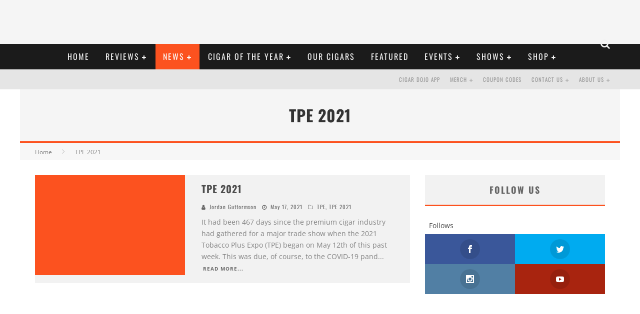

--- FILE ---
content_type: text/html; charset=UTF-8
request_url: https://cigardojo.com/category/tpe-2021/
body_size: 48259
content:

<!DOCTYPE html>

<!--[if lt IE 7]><html lang="en-US" class="no-js lt-ie9 lt-ie8 lt-ie7"> <![endif]-->
<!--[if (IE 7)&!(IEMobile)]><html lang="en-US" class="no-js lt-ie9 lt-ie8"><![endif]-->
<!--[if (IE 8)&!(IEMobile)]><html lang="en-US" class="no-js lt-ie9"><![endif]-->
<!--[if gt IE 8]><!--> <html lang="en-US" class="no-js"><!--<![endif]-->

	<head><meta charset="utf-8"><script>if(navigator.userAgent.match(/MSIE|Internet Explorer/i)||navigator.userAgent.match(/Trident\/7\..*?rv:11/i)){var href=document.location.href;if(!href.match(/[?&]nowprocket/)){if(href.indexOf("?")==-1){if(href.indexOf("#")==-1){document.location.href=href+"?nowprocket=1"}else{document.location.href=href.replace("#","?nowprocket=1#")}}else{if(href.indexOf("#")==-1){document.location.href=href+"&nowprocket=1"}else{document.location.href=href.replace("#","&nowprocket=1#")}}}}</script><script>(()=>{class RocketLazyLoadScripts{constructor(){this.v="2.0.4",this.userEvents=["keydown","keyup","mousedown","mouseup","mousemove","mouseover","mouseout","touchmove","touchstart","touchend","touchcancel","wheel","click","dblclick","input"],this.attributeEvents=["onblur","onclick","oncontextmenu","ondblclick","onfocus","onmousedown","onmouseenter","onmouseleave","onmousemove","onmouseout","onmouseover","onmouseup","onmousewheel","onscroll","onsubmit"]}async t(){this.i(),this.o(),/iP(ad|hone)/.test(navigator.userAgent)&&this.h(),this.u(),this.l(this),this.m(),this.k(this),this.p(this),this._(),await Promise.all([this.R(),this.L()]),this.lastBreath=Date.now(),this.S(this),this.P(),this.D(),this.O(),this.M(),await this.C(this.delayedScripts.normal),await this.C(this.delayedScripts.defer),await this.C(this.delayedScripts.async),await this.T(),await this.F(),await this.j(),await this.A(),window.dispatchEvent(new Event("rocket-allScriptsLoaded")),this.everythingLoaded=!0,this.lastTouchEnd&&await new Promise(t=>setTimeout(t,500-Date.now()+this.lastTouchEnd)),this.I(),this.H(),this.U(),this.W()}i(){this.CSPIssue=sessionStorage.getItem("rocketCSPIssue"),document.addEventListener("securitypolicyviolation",t=>{this.CSPIssue||"script-src-elem"!==t.violatedDirective||"data"!==t.blockedURI||(this.CSPIssue=!0,sessionStorage.setItem("rocketCSPIssue",!0))},{isRocket:!0})}o(){window.addEventListener("pageshow",t=>{this.persisted=t.persisted,this.realWindowLoadedFired=!0},{isRocket:!0}),window.addEventListener("pagehide",()=>{this.onFirstUserAction=null},{isRocket:!0})}h(){let t;function e(e){t=e}window.addEventListener("touchstart",e,{isRocket:!0}),window.addEventListener("touchend",function i(o){o.changedTouches[0]&&t.changedTouches[0]&&Math.abs(o.changedTouches[0].pageX-t.changedTouches[0].pageX)<10&&Math.abs(o.changedTouches[0].pageY-t.changedTouches[0].pageY)<10&&o.timeStamp-t.timeStamp<200&&(window.removeEventListener("touchstart",e,{isRocket:!0}),window.removeEventListener("touchend",i,{isRocket:!0}),"INPUT"===o.target.tagName&&"text"===o.target.type||(o.target.dispatchEvent(new TouchEvent("touchend",{target:o.target,bubbles:!0})),o.target.dispatchEvent(new MouseEvent("mouseover",{target:o.target,bubbles:!0})),o.target.dispatchEvent(new PointerEvent("click",{target:o.target,bubbles:!0,cancelable:!0,detail:1,clientX:o.changedTouches[0].clientX,clientY:o.changedTouches[0].clientY})),event.preventDefault()))},{isRocket:!0})}q(t){this.userActionTriggered||("mousemove"!==t.type||this.firstMousemoveIgnored?"keyup"===t.type||"mouseover"===t.type||"mouseout"===t.type||(this.userActionTriggered=!0,this.onFirstUserAction&&this.onFirstUserAction()):this.firstMousemoveIgnored=!0),"click"===t.type&&t.preventDefault(),t.stopPropagation(),t.stopImmediatePropagation(),"touchstart"===this.lastEvent&&"touchend"===t.type&&(this.lastTouchEnd=Date.now()),"click"===t.type&&(this.lastTouchEnd=0),this.lastEvent=t.type,t.composedPath&&t.composedPath()[0].getRootNode()instanceof ShadowRoot&&(t.rocketTarget=t.composedPath()[0]),this.savedUserEvents.push(t)}u(){this.savedUserEvents=[],this.userEventHandler=this.q.bind(this),this.userEvents.forEach(t=>window.addEventListener(t,this.userEventHandler,{passive:!1,isRocket:!0})),document.addEventListener("visibilitychange",this.userEventHandler,{isRocket:!0})}U(){this.userEvents.forEach(t=>window.removeEventListener(t,this.userEventHandler,{passive:!1,isRocket:!0})),document.removeEventListener("visibilitychange",this.userEventHandler,{isRocket:!0}),this.savedUserEvents.forEach(t=>{(t.rocketTarget||t.target).dispatchEvent(new window[t.constructor.name](t.type,t))})}m(){const t="return false",e=Array.from(this.attributeEvents,t=>"data-rocket-"+t),i="["+this.attributeEvents.join("],[")+"]",o="[data-rocket-"+this.attributeEvents.join("],[data-rocket-")+"]",s=(e,i,o)=>{o&&o!==t&&(e.setAttribute("data-rocket-"+i,o),e["rocket"+i]=new Function("event",o),e.setAttribute(i,t))};new MutationObserver(t=>{for(const n of t)"attributes"===n.type&&(n.attributeName.startsWith("data-rocket-")||this.everythingLoaded?n.attributeName.startsWith("data-rocket-")&&this.everythingLoaded&&this.N(n.target,n.attributeName.substring(12)):s(n.target,n.attributeName,n.target.getAttribute(n.attributeName))),"childList"===n.type&&n.addedNodes.forEach(t=>{if(t.nodeType===Node.ELEMENT_NODE)if(this.everythingLoaded)for(const i of[t,...t.querySelectorAll(o)])for(const t of i.getAttributeNames())e.includes(t)&&this.N(i,t.substring(12));else for(const e of[t,...t.querySelectorAll(i)])for(const t of e.getAttributeNames())this.attributeEvents.includes(t)&&s(e,t,e.getAttribute(t))})}).observe(document,{subtree:!0,childList:!0,attributeFilter:[...this.attributeEvents,...e]})}I(){this.attributeEvents.forEach(t=>{document.querySelectorAll("[data-rocket-"+t+"]").forEach(e=>{this.N(e,t)})})}N(t,e){const i=t.getAttribute("data-rocket-"+e);i&&(t.setAttribute(e,i),t.removeAttribute("data-rocket-"+e))}k(t){Object.defineProperty(HTMLElement.prototype,"onclick",{get(){return this.rocketonclick||null},set(e){this.rocketonclick=e,this.setAttribute(t.everythingLoaded?"onclick":"data-rocket-onclick","this.rocketonclick(event)")}})}S(t){function e(e,i){let o=e[i];e[i]=null,Object.defineProperty(e,i,{get:()=>o,set(s){t.everythingLoaded?o=s:e["rocket"+i]=o=s}})}e(document,"onreadystatechange"),e(window,"onload"),e(window,"onpageshow");try{Object.defineProperty(document,"readyState",{get:()=>t.rocketReadyState,set(e){t.rocketReadyState=e},configurable:!0}),document.readyState="loading"}catch(t){console.log("WPRocket DJE readyState conflict, bypassing")}}l(t){this.originalAddEventListener=EventTarget.prototype.addEventListener,this.originalRemoveEventListener=EventTarget.prototype.removeEventListener,this.savedEventListeners=[],EventTarget.prototype.addEventListener=function(e,i,o){o&&o.isRocket||!t.B(e,this)&&!t.userEvents.includes(e)||t.B(e,this)&&!t.userActionTriggered||e.startsWith("rocket-")||t.everythingLoaded?t.originalAddEventListener.call(this,e,i,o):(t.savedEventListeners.push({target:this,remove:!1,type:e,func:i,options:o}),"mouseenter"!==e&&"mouseleave"!==e||t.originalAddEventListener.call(this,e,t.savedUserEvents.push,o))},EventTarget.prototype.removeEventListener=function(e,i,o){o&&o.isRocket||!t.B(e,this)&&!t.userEvents.includes(e)||t.B(e,this)&&!t.userActionTriggered||e.startsWith("rocket-")||t.everythingLoaded?t.originalRemoveEventListener.call(this,e,i,o):t.savedEventListeners.push({target:this,remove:!0,type:e,func:i,options:o})}}J(t,e){this.savedEventListeners=this.savedEventListeners.filter(i=>{let o=i.type,s=i.target||window;return e!==o||t!==s||(this.B(o,s)&&(i.type="rocket-"+o),this.$(i),!1)})}H(){EventTarget.prototype.addEventListener=this.originalAddEventListener,EventTarget.prototype.removeEventListener=this.originalRemoveEventListener,this.savedEventListeners.forEach(t=>this.$(t))}$(t){t.remove?this.originalRemoveEventListener.call(t.target,t.type,t.func,t.options):this.originalAddEventListener.call(t.target,t.type,t.func,t.options)}p(t){let e;function i(e){return t.everythingLoaded?e:e.split(" ").map(t=>"load"===t||t.startsWith("load.")?"rocket-jquery-load":t).join(" ")}function o(o){function s(e){const s=o.fn[e];o.fn[e]=o.fn.init.prototype[e]=function(){return this[0]===window&&t.userActionTriggered&&("string"==typeof arguments[0]||arguments[0]instanceof String?arguments[0]=i(arguments[0]):"object"==typeof arguments[0]&&Object.keys(arguments[0]).forEach(t=>{const e=arguments[0][t];delete arguments[0][t],arguments[0][i(t)]=e})),s.apply(this,arguments),this}}if(o&&o.fn&&!t.allJQueries.includes(o)){const e={DOMContentLoaded:[],"rocket-DOMContentLoaded":[]};for(const t in e)document.addEventListener(t,()=>{e[t].forEach(t=>t())},{isRocket:!0});o.fn.ready=o.fn.init.prototype.ready=function(i){function s(){parseInt(o.fn.jquery)>2?setTimeout(()=>i.bind(document)(o)):i.bind(document)(o)}return"function"==typeof i&&(t.realDomReadyFired?!t.userActionTriggered||t.fauxDomReadyFired?s():e["rocket-DOMContentLoaded"].push(s):e.DOMContentLoaded.push(s)),o([])},s("on"),s("one"),s("off"),t.allJQueries.push(o)}e=o}t.allJQueries=[],o(window.jQuery),Object.defineProperty(window,"jQuery",{get:()=>e,set(t){o(t)}})}P(){const t=new Map;document.write=document.writeln=function(e){const i=document.currentScript,o=document.createRange(),s=i.parentElement;let n=t.get(i);void 0===n&&(n=i.nextSibling,t.set(i,n));const c=document.createDocumentFragment();o.setStart(c,0),c.appendChild(o.createContextualFragment(e)),s.insertBefore(c,n)}}async R(){return new Promise(t=>{this.userActionTriggered?t():this.onFirstUserAction=t})}async L(){return new Promise(t=>{document.addEventListener("DOMContentLoaded",()=>{this.realDomReadyFired=!0,t()},{isRocket:!0})})}async j(){return this.realWindowLoadedFired?Promise.resolve():new Promise(t=>{window.addEventListener("load",t,{isRocket:!0})})}M(){this.pendingScripts=[];this.scriptsMutationObserver=new MutationObserver(t=>{for(const e of t)e.addedNodes.forEach(t=>{"SCRIPT"!==t.tagName||t.noModule||t.isWPRocket||this.pendingScripts.push({script:t,promise:new Promise(e=>{const i=()=>{const i=this.pendingScripts.findIndex(e=>e.script===t);i>=0&&this.pendingScripts.splice(i,1),e()};t.addEventListener("load",i,{isRocket:!0}),t.addEventListener("error",i,{isRocket:!0}),setTimeout(i,1e3)})})})}),this.scriptsMutationObserver.observe(document,{childList:!0,subtree:!0})}async F(){await this.X(),this.pendingScripts.length?(await this.pendingScripts[0].promise,await this.F()):this.scriptsMutationObserver.disconnect()}D(){this.delayedScripts={normal:[],async:[],defer:[]},document.querySelectorAll("script[type$=rocketlazyloadscript]").forEach(t=>{t.hasAttribute("data-rocket-src")?t.hasAttribute("async")&&!1!==t.async?this.delayedScripts.async.push(t):t.hasAttribute("defer")&&!1!==t.defer||"module"===t.getAttribute("data-rocket-type")?this.delayedScripts.defer.push(t):this.delayedScripts.normal.push(t):this.delayedScripts.normal.push(t)})}async _(){await this.L();let t=[];document.querySelectorAll("script[type$=rocketlazyloadscript][data-rocket-src]").forEach(e=>{let i=e.getAttribute("data-rocket-src");if(i&&!i.startsWith("data:")){i.startsWith("//")&&(i=location.protocol+i);try{const o=new URL(i).origin;o!==location.origin&&t.push({src:o,crossOrigin:e.crossOrigin||"module"===e.getAttribute("data-rocket-type")})}catch(t){}}}),t=[...new Map(t.map(t=>[JSON.stringify(t),t])).values()],this.Y(t,"preconnect")}async G(t){if(await this.K(),!0!==t.noModule||!("noModule"in HTMLScriptElement.prototype))return new Promise(e=>{let i;function o(){(i||t).setAttribute("data-rocket-status","executed"),e()}try{if(navigator.userAgent.includes("Firefox/")||""===navigator.vendor||this.CSPIssue)i=document.createElement("script"),[...t.attributes].forEach(t=>{let e=t.nodeName;"type"!==e&&("data-rocket-type"===e&&(e="type"),"data-rocket-src"===e&&(e="src"),i.setAttribute(e,t.nodeValue))}),t.text&&(i.text=t.text),t.nonce&&(i.nonce=t.nonce),i.hasAttribute("src")?(i.addEventListener("load",o,{isRocket:!0}),i.addEventListener("error",()=>{i.setAttribute("data-rocket-status","failed-network"),e()},{isRocket:!0}),setTimeout(()=>{i.isConnected||e()},1)):(i.text=t.text,o()),i.isWPRocket=!0,t.parentNode.replaceChild(i,t);else{const i=t.getAttribute("data-rocket-type"),s=t.getAttribute("data-rocket-src");i?(t.type=i,t.removeAttribute("data-rocket-type")):t.removeAttribute("type"),t.addEventListener("load",o,{isRocket:!0}),t.addEventListener("error",i=>{this.CSPIssue&&i.target.src.startsWith("data:")?(console.log("WPRocket: CSP fallback activated"),t.removeAttribute("src"),this.G(t).then(e)):(t.setAttribute("data-rocket-status","failed-network"),e())},{isRocket:!0}),s?(t.fetchPriority="high",t.removeAttribute("data-rocket-src"),t.src=s):t.src="data:text/javascript;base64,"+window.btoa(unescape(encodeURIComponent(t.text)))}}catch(i){t.setAttribute("data-rocket-status","failed-transform"),e()}});t.setAttribute("data-rocket-status","skipped")}async C(t){const e=t.shift();return e?(e.isConnected&&await this.G(e),this.C(t)):Promise.resolve()}O(){this.Y([...this.delayedScripts.normal,...this.delayedScripts.defer,...this.delayedScripts.async],"preload")}Y(t,e){this.trash=this.trash||[];let i=!0;var o=document.createDocumentFragment();t.forEach(t=>{const s=t.getAttribute&&t.getAttribute("data-rocket-src")||t.src;if(s&&!s.startsWith("data:")){const n=document.createElement("link");n.href=s,n.rel=e,"preconnect"!==e&&(n.as="script",n.fetchPriority=i?"high":"low"),t.getAttribute&&"module"===t.getAttribute("data-rocket-type")&&(n.crossOrigin=!0),t.crossOrigin&&(n.crossOrigin=t.crossOrigin),t.integrity&&(n.integrity=t.integrity),t.nonce&&(n.nonce=t.nonce),o.appendChild(n),this.trash.push(n),i=!1}}),document.head.appendChild(o)}W(){this.trash.forEach(t=>t.remove())}async T(){try{document.readyState="interactive"}catch(t){}this.fauxDomReadyFired=!0;try{await this.K(),this.J(document,"readystatechange"),document.dispatchEvent(new Event("rocket-readystatechange")),await this.K(),document.rocketonreadystatechange&&document.rocketonreadystatechange(),await this.K(),this.J(document,"DOMContentLoaded"),document.dispatchEvent(new Event("rocket-DOMContentLoaded")),await this.K(),this.J(window,"DOMContentLoaded"),window.dispatchEvent(new Event("rocket-DOMContentLoaded"))}catch(t){console.error(t)}}async A(){try{document.readyState="complete"}catch(t){}try{await this.K(),this.J(document,"readystatechange"),document.dispatchEvent(new Event("rocket-readystatechange")),await this.K(),document.rocketonreadystatechange&&document.rocketonreadystatechange(),await this.K(),this.J(window,"load"),window.dispatchEvent(new Event("rocket-load")),await this.K(),window.rocketonload&&window.rocketonload(),await this.K(),this.allJQueries.forEach(t=>t(window).trigger("rocket-jquery-load")),await this.K(),this.J(window,"pageshow");const t=new Event("rocket-pageshow");t.persisted=this.persisted,window.dispatchEvent(t),await this.K(),window.rocketonpageshow&&window.rocketonpageshow({persisted:this.persisted})}catch(t){console.error(t)}}async K(){Date.now()-this.lastBreath>45&&(await this.X(),this.lastBreath=Date.now())}async X(){return document.hidden?new Promise(t=>setTimeout(t)):new Promise(t=>requestAnimationFrame(t))}B(t,e){return e===document&&"readystatechange"===t||(e===document&&"DOMContentLoaded"===t||(e===window&&"DOMContentLoaded"===t||(e===window&&"load"===t||e===window&&"pageshow"===t)))}static run(){(new RocketLazyLoadScripts).t()}}RocketLazyLoadScripts.run()})();</script>

		

		<!-- Google Chrome Frame for IE -->
		<!--[if IE]><meta http-equiv="X-UA-Compatible" content="IE=edge" /><![endif]-->
		<!-- mobile meta -->
                    <meta name="viewport" content="width=device-width, initial-scale=1.0"/>
        
		<link rel="pingback" href="https://cigardojo.com/xmlrpc.php">

		
		<!-- head functions -->
		<meta name='robots' content='index, follow, max-image-preview:large, max-snippet:-1, max-video-preview:-1' />

	<!-- This site is optimized with the Yoast SEO plugin v26.7 - https://yoast.com/wordpress/plugins/seo/ -->
	<title>TPE 2021 Archives - Cigar Dojo</title>
<link data-rocket-preload as="style" href="https://fonts.googleapis.com/css2?family=Kanit:ital,wght@0,100;0,200;0,300;0,400;0,500;0,600;0,700;0,800;0,900;1,100;1,200;1,300;1,400;1,500;1,600;1,700;1,800;1,900&#038;family=Montserrat:ital,wght@0,100..900;1,100..900&#038;family=Ubuntu:ital,wght@0,300;0,400;0,500;0,700;1,300;1,400;1,500;1,700&#038;family=Montserrat:ital,wght@0,100..900;1,100..900&#038;family=Ubuntu:ital,wght@0,300;0,400;0,500;0,700;1,300;1,400;1,500;1,700&#038;display=swap" rel="preload">
<link data-rocket-preload as="style" href="https://fonts.googleapis.com/css?family=Open%20Sans%3A400%2C700%7COswald%3A400%2C700%2C400italic%7COpen%20Sans%3A400%2C700%2C400italic%7CAnton%7CContrail%20One&#038;subset=greek%2Cgreek-ext&#038;display=swap" rel="preload">
<link href="https://fonts.googleapis.com/css2?family=Kanit:ital,wght@0,100;0,200;0,300;0,400;0,500;0,600;0,700;0,800;0,900;1,100;1,200;1,300;1,400;1,500;1,600;1,700;1,800;1,900&#038;family=Montserrat:ital,wght@0,100..900;1,100..900&#038;family=Ubuntu:ital,wght@0,300;0,400;0,500;0,700;1,300;1,400;1,500;1,700&#038;family=Montserrat:ital,wght@0,100..900;1,100..900&#038;family=Ubuntu:ital,wght@0,300;0,400;0,500;0,700;1,300;1,400;1,500;1,700&#038;display=swap" media="print" onload="this.media=&#039;all&#039;" rel="stylesheet">
<link href="https://fonts.googleapis.com/css?family=Open%20Sans%3A400%2C700%7COswald%3A400%2C700%2C400italic%7COpen%20Sans%3A400%2C700%2C400italic%7CAnton%7CContrail%20One&#038;subset=greek%2Cgreek-ext&#038;display=swap" media="print" onload="this.media=&#039;all&#039;" rel="stylesheet">
<style id="wpr-usedcss">img.emoji{display:inline!important;border:none!important;box-shadow:none!important;height:1em!important;width:1em!important;margin:0 .07em!important;vertical-align:-.1em!important;background:0 0!important;padding:0!important}:where(.wp-block-button__link){border-radius:9999px;box-shadow:none;padding:calc(.667em + 2px) calc(1.333em + 2px);text-decoration:none}:where(.wp-block-calendar table:not(.has-background) th){background:#ddd}:where(.wp-block-columns.has-background){padding:1.25em 2.375em}:where(.wp-block-post-comments input[type=submit]){border:none}:where(.wp-block-file__button){border-radius:2em;padding:.5em 1em}:where(.wp-block-file__button):is(a):active,:where(.wp-block-file__button):is(a):focus,:where(.wp-block-file__button):is(a):hover,:where(.wp-block-file__button):is(a):visited{box-shadow:none;color:#fff;opacity:.85;text-decoration:none}ol,ul{box-sizing:border-box}:where(.wp-block-navigation.has-background .wp-block-navigation-item a:not(.wp-element-button)),:where(.wp-block-navigation.has-background .wp-block-navigation-submenu a:not(.wp-element-button)){padding:.5em 1em}:where(.wp-block-navigation .wp-block-navigation__submenu-container .wp-block-navigation-item a:not(.wp-element-button)),:where(.wp-block-navigation .wp-block-navigation__submenu-container .wp-block-navigation-submenu a:not(.wp-element-button)),:where(.wp-block-navigation .wp-block-navigation__submenu-container .wp-block-navigation-submenu button.wp-block-navigation-item__content),:where(.wp-block-navigation .wp-block-navigation__submenu-container .wp-block-pages-list__item button.wp-block-navigation-item__content){padding:.5em 1em}:where(p.has-text-color:not(.has-link-color)) a{color:inherit}:where(.wp-block-search__button){border:1px solid #ccc;padding:.375em .625em}:where(.wp-block-search__button-inside .wp-block-search__inside-wrapper){border:1px solid #949494;padding:4px}:where(.wp-block-search__button-inside .wp-block-search__inside-wrapper) .wp-block-search__input{border:none;border-radius:0;padding:0 0 0 .25em}:where(.wp-block-search__button-inside .wp-block-search__inside-wrapper) .wp-block-search__input:focus{outline:0}:where(.wp-block-search__button-inside .wp-block-search__inside-wrapper) :where(.wp-block-search__button){padding:.125em .5em}:where(pre.wp-block-verse){font-family:inherit}:root{--wp--preset--font-size--normal:16px;--wp--preset--font-size--huge:42px}html :where(.has-border-color){border-style:solid}html :where([style*=border-top-color]){border-top-style:solid}html :where([style*=border-right-color]){border-right-style:solid}html :where([style*=border-bottom-color]){border-bottom-style:solid}html :where([style*=border-left-color]){border-left-style:solid}html :where([style*=border-width]){border-style:solid}html :where([style*=border-top-width]){border-top-style:solid}html :where([style*=border-right-width]){border-right-style:solid}html :where([style*=border-bottom-width]){border-bottom-style:solid}html :where([style*=border-left-width]){border-left-style:solid}html :where(img[class*=wp-image-]){height:auto;max-width:100%}figure{margin:0 0 1em}html :where(.is-position-sticky){--wp-admin--admin-bar--position-offset:var(--wp-admin--admin-bar--height,0px)}@media screen and (max-width:600px){html :where(.is-position-sticky){--wp-admin--admin-bar--position-offset:0px}}:root{--drawer-width:480px;--neg-drawer-width:calc(var(--drawer-width)*-1)}@-webkit-keyframes spin{0%{transform:rotate(0)}to{transform:rotate(1turn)}}@keyframes spin{0%{transform:rotate(0)}to{transform:rotate(1turn)}}:where(.wc-block-mini-cart__badge){background-color:transparent;color:transparent}:where(.wp-block-woocommerce-mini-cart-contents){background:#fff}:where(div[data-block-name="woocommerce/legacy-template"]){margin-left:auto;margin-right:auto;max-width:1000px}:where(.products-block-post-template .wp-block-post)>*{margin-bottom:.75rem;margin-top:0}:where(.editor-styles-wrapper .products-block-post-template .wp-block-post)>*>*{margin-bottom:0;margin-top:0}:where(.wc-block-product-template .wc-block-product)>*{margin-bottom:.75rem;margin-top:0}body{--wp--preset--color--black:#000000;--wp--preset--color--cyan-bluish-gray:#abb8c3;--wp--preset--color--white:#ffffff;--wp--preset--color--pale-pink:#f78da7;--wp--preset--color--vivid-red:#cf2e2e;--wp--preset--color--luminous-vivid-orange:#ff6900;--wp--preset--color--luminous-vivid-amber:#fcb900;--wp--preset--color--light-green-cyan:#7bdcb5;--wp--preset--color--vivid-green-cyan:#00d084;--wp--preset--color--pale-cyan-blue:#8ed1fc;--wp--preset--color--vivid-cyan-blue:#0693e3;--wp--preset--color--vivid-purple:#9b51e0;--wp--preset--gradient--vivid-cyan-blue-to-vivid-purple:linear-gradient(135deg,rgba(6, 147, 227, 1) 0%,rgb(155, 81, 224) 100%);--wp--preset--gradient--light-green-cyan-to-vivid-green-cyan:linear-gradient(135deg,rgb(122, 220, 180) 0%,rgb(0, 208, 130) 100%);--wp--preset--gradient--luminous-vivid-amber-to-luminous-vivid-orange:linear-gradient(135deg,rgba(252, 185, 0, 1) 0%,rgba(255, 105, 0, 1) 100%);--wp--preset--gradient--luminous-vivid-orange-to-vivid-red:linear-gradient(135deg,rgba(255, 105, 0, 1) 0%,rgb(207, 46, 46) 100%);--wp--preset--gradient--very-light-gray-to-cyan-bluish-gray:linear-gradient(135deg,rgb(238, 238, 238) 0%,rgb(169, 184, 195) 100%);--wp--preset--gradient--cool-to-warm-spectrum:linear-gradient(135deg,rgb(74, 234, 220) 0%,rgb(151, 120, 209) 20%,rgb(207, 42, 186) 40%,rgb(238, 44, 130) 60%,rgb(251, 105, 98) 80%,rgb(254, 248, 76) 100%);--wp--preset--gradient--blush-light-purple:linear-gradient(135deg,rgb(255, 206, 236) 0%,rgb(152, 150, 240) 100%);--wp--preset--gradient--blush-bordeaux:linear-gradient(135deg,rgb(254, 205, 165) 0%,rgb(254, 45, 45) 50%,rgb(107, 0, 62) 100%);--wp--preset--gradient--luminous-dusk:linear-gradient(135deg,rgb(255, 203, 112) 0%,rgb(199, 81, 192) 50%,rgb(65, 88, 208) 100%);--wp--preset--gradient--pale-ocean:linear-gradient(135deg,rgb(255, 245, 203) 0%,rgb(182, 227, 212) 50%,rgb(51, 167, 181) 100%);--wp--preset--gradient--electric-grass:linear-gradient(135deg,rgb(202, 248, 128) 0%,rgb(113, 206, 126) 100%);--wp--preset--gradient--midnight:linear-gradient(135deg,rgb(2, 3, 129) 0%,rgb(40, 116, 252) 100%);--wp--preset--duotone--dark-grayscale:url('#wp-duotone-dark-grayscale');--wp--preset--duotone--grayscale:url('#wp-duotone-grayscale');--wp--preset--duotone--purple-yellow:url('#wp-duotone-purple-yellow');--wp--preset--duotone--blue-red:url('#wp-duotone-blue-red');--wp--preset--duotone--midnight:url('#wp-duotone-midnight');--wp--preset--duotone--magenta-yellow:url('#wp-duotone-magenta-yellow');--wp--preset--duotone--purple-green:url('#wp-duotone-purple-green');--wp--preset--duotone--blue-orange:url('#wp-duotone-blue-orange');--wp--preset--font-size--small:13px;--wp--preset--font-size--medium:20px;--wp--preset--font-size--large:36px;--wp--preset--font-size--x-large:42px;--wp--preset--spacing--20:0.44rem;--wp--preset--spacing--30:0.67rem;--wp--preset--spacing--40:1rem;--wp--preset--spacing--50:1.5rem;--wp--preset--spacing--60:2.25rem;--wp--preset--spacing--70:3.38rem;--wp--preset--spacing--80:5.06rem;--wp--preset--shadow--natural:6px 6px 9px rgba(0, 0, 0, .2);--wp--preset--shadow--deep:12px 12px 50px rgba(0, 0, 0, .4);--wp--preset--shadow--sharp:6px 6px 0px rgba(0, 0, 0, .2);--wp--preset--shadow--outlined:6px 6px 0px -3px rgba(255, 255, 255, 1),6px 6px rgba(0, 0, 0, 1);--wp--preset--shadow--crisp:6px 6px 0px rgba(0, 0, 0, 1)}:where(.is-layout-flex){gap:.5em}:where(.wp-block-columns.is-layout-flex){gap:2em}.unslider{overflow:auto;margin:0;padding:0}.unslider li,.unslider ol,.unslider ul{list-style:none;margin:0;padding:0;border:none}.unslider li,.widget .unslider li{margin:0!important;padding:0!important;border:0!important;clear:none!important}.unslider img{position:relative!important}@font-face{font-display:swap;font-family:'Open Sans';font-style:normal;font-weight:400;font-stretch:100%;src:url(https://fonts.gstatic.com/s/opensans/v35/memvYaGs126MiZpBA-UvWbX2vVnXBbObj2OVTS-muw.woff2) format('woff2');unicode-range:U+0000-00FF,U+0131,U+0152-0153,U+02BB-02BC,U+02C6,U+02DA,U+02DC,U+0304,U+0308,U+0329,U+2000-206F,U+2074,U+20AC,U+2122,U+2191,U+2193,U+2212,U+2215,U+FEFF,U+FFFD}@font-face{font-display:swap;font-family:'Open Sans';font-style:normal;font-weight:700;font-stretch:100%;src:url(https://fonts.gstatic.com/s/opensans/v35/memvYaGs126MiZpBA-UvWbX2vVnXBbObj2OVTS-muw.woff2) format('woff2');unicode-range:U+0000-00FF,U+0131,U+0152-0153,U+02BB-02BC,U+02C6,U+02DA,U+02DC,U+0304,U+0308,U+0329,U+2000-206F,U+2074,U+20AC,U+2122,U+2191,U+2193,U+2212,U+2215,U+FEFF,U+FFFD}.et_monarch .et_social_flyin,.et_monarch .et_social_flyin h3,.et_monarch .et_social_flyin p,.et_monarch .et_social_flyin:after,.et_monarch .et_social_heading,.et_monarch .et_social_mobile,.et_monarch .et_social_mobile_button,.et_monarch .et_social_networks,.et_monarch .et_social_networks a,.et_monarch .et_social_networks b,.et_monarch .et_social_networks div,.et_monarch .et_social_networks font,.et_monarch .et_social_networks h2,.et_monarch .et_social_networks h3,.et_monarch .et_social_networks h4,.et_monarch .et_social_networks i,.et_monarch .et_social_networks img,.et_monarch .et_social_networks li,.et_monarch .et_social_networks ol,.et_monarch .et_social_networks p,.et_monarch .et_social_networks span,.et_monarch .et_social_networks strike,.et_monarch .et_social_networks strong,.et_monarch .et_social_networks u,.et_monarch .et_social_networks ul,.et_monarch .et_social_pinterest_window h3,.et_monarch .et_social_popup_content,.et_monarch .et_social_popup_content h3,.et_monarch .et_social_popup_content p,.et_monarch .et_social_popup_content:after,.et_monarch .et_social_sidebar_networks,.et_monarch .et_social_sidebar_networks a,.et_monarch .et_social_sidebar_networks b,.et_monarch .et_social_sidebar_networks div,.et_monarch .et_social_sidebar_networks font,.et_monarch .et_social_sidebar_networks h2,.et_monarch .et_social_sidebar_networks h3,.et_monarch .et_social_sidebar_networks h4,.et_monarch .et_social_sidebar_networks i,.et_monarch .et_social_sidebar_networks img,.et_monarch .et_social_sidebar_networks li,.et_monarch .et_social_sidebar_networks ol,.et_monarch .et_social_sidebar_networks p,.et_monarch .et_social_sidebar_networks span,.et_monarch .et_social_sidebar_networks strike,.et_monarch .et_social_sidebar_networks strong,.et_monarch .et_social_sidebar_networks u,.et_monarch .et_social_sidebar_networks ul,.et_monarch .widget .et_social_networks li,.et_monarch .widget_monarchwidget li,.et_monarch .widget_monarchwidget li:after,.et_monarch .widget_monarchwidget li:before{font-family:'Open Sans',helvetica,arial,sans-serif;line-height:1em;text-transform:none;font-weight:400;margin:0;padding:0;border:0;outline:0;font-size:100%;vertical-align:baseline;background-image:none;-webkit-box-sizing:content-box;-moz-box-sizing:content-box;box-sizing:content-box;-webkit-transform:translate3d(0,0,0);transform:translate3d(0,0,0);-moz-transform:translate3d(0,0,0);-o-transform:translate3d(0,0,0);-webkit-font-smoothing:antialiased;-moz-osx-font-smoothing:grayscale}.et_monarch .et_social_networks,.et_monarch .et_social_sidebar_networks,.et_monarch .et_social_sidebar_networks_mobile{font-family:'Open Sans',helvetica,arial,sans-serif;line-height:1em;font-weight:400;-webkit-font-smoothing:antialiased;-moz-osx-font-smoothing:grayscale}.et_monarch .et_social_flyin h3,.et_monarch .et_social_locked h3,.et_monarch .et_social_pinterest_window h3,.et_monarch .et_social_popup h3{font-family:'Open Sans',helvetica,arial,sans-serif;font-size:26px;line-height:1.1em;color:#333;font-weight:400;letter-spacing:.5px;-webkit-font-smoothing:antialiased;-moz-osx-font-smoothing:grayscale}.et_monarch .et_social_flyin p,.et_monarch .et_social_popup p{font-family:'Open Sans',sans-serif;font-size:14px;color:#999;font-weight:400;line-height:1.6em;margin-top:6px;-webkit-font-smoothing:antialiased;-moz-osx-font-smoothing:grayscale}.et_monarch .et_social_circle i.et_social_icon,.et_monarch .et_social_networks div,.et_monarch .et_social_networks li,.et_monarch .et_social_networks li a,.et_monarch .et_social_networks span,.et_monarch .et_social_pin_image a:before,.et_monarch .et_social_sidebar_mobile,.et_monarch .et_social_sidebar_networks span,.et_monarch .et_social_sidebar_networks_mobile li,i.et_social_icon:after,i.et_social_icon:before{transition:all .3s;-moz-transition:.3s;-webkit-transition:.3s}.et_monarch .et_social_count,.et_monarch .widget_monarchwidget .et_social_count span{transition:none!important;-webkit-transition:none!important;-moz-transition:none!important}.et_monarch .et_social_icon,.et_monarch .et_social_networks .et_social_network_label,.et_monarch .et_social_sidebar_networks .et_social_count{color:#fff}.et_monarch .et_social_count{line-height:23px}.et_monarch .et_social_networks.et_social_circle .et_social_network_label{color:#444}.et_monarch .et_social_networks p,.et_monarch .et_social_sidebar_networks p{font-family:'Open Sans',helvetica,arial,sans-serif;line-height:1.6em;font-weight:400;font-size:14px;-webkit-font-smoothing:antialiased;-moz-osx-font-smoothing:grayscale;color:#666}.et_monarch .et_social_placeholder{width:7px;height:14px;display:inline-block}.et_monarch .et_social_networks,.et_monarch .et_social_sidebar_networks,.et_monarch .widget_monarchwidget a{text-shadow:none!important}@font-face{font-display:swap;font-family:ETmonarch;src:url('https://u2d5w3f4.delivery.rocketcdn.me/wp-content/plugins/monarch/css/fonts/ETmonarch.eot');src:url('https://u2d5w3f4.delivery.rocketcdn.me/wp-content/plugins/monarch/css/fonts/ETmonarch.eot?#iefix') format('embedded-opentype'),url('https://u2d5w3f4.delivery.rocketcdn.me/wp-content/plugins/monarch/css/fonts/ETmonarch.ttf') format('truetype'),url('https://u2d5w3f4.delivery.rocketcdn.me/wp-content/plugins/monarch/css/fonts/ETmonarch.woff') format('woff'),url('https://u2d5w3f4.delivery.rocketcdn.me/wp-content/plugins/monarch/css/fonts/ETmonarch.svg#ETmonarch') format('svg');font-weight:400;font-style:normal}.et_monarch .et_social_icon,.et_monarch .et_social_icon:after,.et_monarch .et_social_icon:before{font-family:ETmonarch;speak:none;font-style:normal;font-size:16px;line-height:16px;font-weight:400;font-variant:normal;text-transform:none;-webkit-font-smoothing:antialiased;-moz-osx-font-smoothing:grayscale;text-align:center;display:block}.et_monarch .et_social_icon_networks:before{content:"\e605"}.et_monarch .et_social_icon_cancel:after{content:"\e60c"}.et_monarch .et_social_icon_behance:after,.et_monarch .et_social_icon_behance:before{content:"\e643"}.et_monarch .et_social_icon_like:after,.et_monarch .et_social_icon_like:before{content:"\e60e"}.et_monarch .et_social_icon_aweber:after,.et_monarch .et_social_icon_aweber:before{content:"\e612"}.et_monarch .et_social_icon_blinklist:after,.et_monarch .et_social_icon_blinklist:before{content:"\e613"}.et_monarch .et_social_icon_buffer:after,.et_monarch .et_social_icon_buffer:before{content:"\e614"}.et_monarch .et_social_icon_email:after,.et_monarch .et_social_icon_email:before{content:"\e615"}.et_monarch .et_social_icon_github:after,.et_monarch .et_social_icon_github:before{content:"\e616"}.et_monarch .et_social_icon_mailchimp:after,.et_monarch .et_social_icon_mailchimp:before{content:"\e617"}.et_monarch .et_social_icon_outlook:after,.et_monarch .et_social_icon_outlook:before{content:"\e618"}.et_monarch .et_social_icon_print:after,.et_monarch .et_social_icon_print:before{content:"\e619"}.et_monarch .et_social_icon_soundcloud:after,.et_monarch .et_social_icon_soundcloud:before{content:"\e61a"}.et_monarch .et_social_icon_baidu:after,.et_monarch .et_social_icon_baidu:before{content:"\e61b"}.et_monarch .et_social_icon_box:after,.et_monarch .et_social_icon_box:before{content:"\e61c"}.et_monarch .et_social_icon_digg:after,.et_monarch .et_social_icon_digg:before{content:"\e61d"}.et_monarch .et_social_icon_evernote:after,.et_monarch .et_social_icon_evernote:before{content:"\e61e"}.et_monarch .et_social_icon_friendfeed:after,.et_monarch .et_social_icon_friendfeed:before{content:"\e61f"}.et_monarch .et_social_icon_hackernews:after,.et_monarch .et_social_icon_hackernews:before{content:"\e620"}.et_monarch .et_social_icon_livejournal:after,.et_monarch .et_social_icon_livejournal:before{content:"\e621"}.et_monarch .et_social_icon_netvibes:after,.et_monarch .et_social_icon_netvibes:before{content:"\e622"}.et_monarch .et_social_icon_newsvine:after,.et_monarch .et_social_icon_newsvine:before{content:"\e623"}.et_monarch .et_social_icon_aol:after,.et_monarch .et_social_icon_aol:before{content:"\e624"}.et_monarch .et_social_icon_gmail:after,.et_monarch .et_social_icon_gmail:before{content:"\e625"}.et_monarch .et_social_icon_google:after,.et_monarch .et_social_icon_google:before{content:"\e626"}.et_monarch .et_social_icon_printfriendly:after,.et_monarch .et_social_icon_printfriendly:before{content:"\e627"}.et_monarch .et_social_icon_reddit:after,.et_monarch .et_social_icon_reddit:before{content:"\e628"}.et_monarch .et_social_icon_vkontakte:after,.et_monarch .et_social_icon_vkontakte:before{content:"\e629"}.et_monarch .et_social_icon_yahoobookmarks:after,.et_monarch .et_social_icon_yahoobookmarks:before{content:"\e62a"}.et_monarch .et_social_icon_yahoomail:after,.et_monarch .et_social_icon_yahoomail:before{content:"\e62b"}.et_monarch .et_social_icon_youtube:after,.et_monarch .et_social_icon_youtube:before{content:"\e62c"}.et_monarch .et_social_icon_amazon:after,.et_monarch .et_social_icon_amazon:before{content:"\e62d"}.et_monarch .et_social_icon_delicious:after,.et_monarch .et_social_icon_delicious:before{content:"\e62e"}.et_monarch .et_social_icon_googleplus:after,.et_monarch .et_social_icon_googleplus:before{content:"\e62f"}.et_monarch .et_social_icon_instagram:after,.et_monarch .et_social_icon_instagram:before{content:"\e630"}.et_monarch .et_social_icon_linkedin:after,.et_monarch .et_social_icon_linkedin:before{content:"\e631"}.et_monarch .et_social_icon_myspace:after,.et_monarch .et_social_icon_myspace:before{content:"\e632"}.et_monarch .et_social_icon_picassa:after,.et_monarch .et_social_icon_picassa:before{content:"\e633"}.et_monarch .et_social_icon_spotify:after,.et_monarch .et_social_icon_spotify:before{content:"\e634"}.et_monarch .et_social_icon_yahoo:after,.et_monarch .et_social_icon_yahoo:before{content:"\e635"}.et_monarch .et_social_icon_blogger:after,.et_monarch .et_social_icon_blogger:before{content:"\e636"}.et_monarch .et_social_icon_deviantart:after,.et_monarch .et_social_icon_deviantart:before{content:"\e637"}.et_monarch .et_social_icon_dribbble:after,.et_monarch .et_social_icon_dribbble:before{content:"\e638"}.et_monarch .et_social_icon_flickr:after,.et_monarch .et_social_icon_flickr:before{content:"\e639"}.et_monarch .et_social_icon_pinterest:after,.et_monarch .et_social_icon_pinterest:before{content:"\e63a"}.et_monarch .et_social_icon_rss:after,.et_monarch .et_social_icon_rss:before{content:"\e63b"}.et_monarch .et_social_icon_skype:after,.et_monarch .et_social_icon_skype:before{content:"\e63c"}.et_monarch .et_social_icon_stumbleupon:after,.et_monarch .et_social_icon_stumbleupon:before{content:"\e63d"}.et_monarch .et_social_icon_tumblr:after,.et_monarch .et_social_icon_tumblr:before{content:"\e63e"}.et_monarch .et_social_icon_facebook:after,.et_monarch .et_social_icon_facebook:before{content:"\e63f"}.et_monarch .et_social_icon_twitter:after,.et_monarch .et_social_icon_twitter:before{content:"\e640"}.et_monarch .et_social_icon_vimeo:after,.et_monarch .et_social_icon_vimeo:before{content:"\e641"}.et_monarch .et_social_icon_wordpress:after,.et_monarch .et_social_icon_wordpress:before{content:"\e642"}.et_monarch .et_social_facebook,.et_monarch .et_social_networks.et_social_circle .et_social_facebook i{background-color:#3a579a}.et_monarch .et_social_networks.et_social_circle li.et_social_facebook:hover i,.et_monarch li.et_social_facebook:hover{background-color:#314a83}.et_monarch .et_social_sidebar_border li.et_social_facebook:hover{border-color:#3a579a}.et_monarch .widget_monarchwidget li.et_social_facebook{background-color:#3a579a!important}.et_monarch .widget_monarchwidget li.et_social_facebook:hover{background-color:#314a83!important}.et_monarch .et_social_networks.et_social_circle .et_social_twitter i,.et_monarch .et_social_twitter{background-color:#00abf0}.et_monarch .et_social_networks.et_social_circle li.et_social_twitter:hover i,.et_monarch .widget_monarchwidget li.et_social_twitter:hover,.et_monarch li.et_social_twitter:hover{background-color:#0092cc}.et_monarch .et_social_sidebar_border li.et_social_twitter:hover{border-color:#00abf0}.et_monarch .widget_monarchwidget li.et_social_twitter{background-color:#00abf0!important}.et_monarch .widget_monarchwidget li.et_social_twitter:hover{background-color:#0092cc!important}.et_monarch .et_social_networks.et_social_circle .et_social_pinterest i,.et_monarch .et_social_pinterest{background-color:#cd1c1f}.et_monarch .et_social_networks.et_social_circle li.et_social_pinterest:hover i{background-color:#ae181a}.et_monarch .et_social_sidebar_border li.et_social_pinterest:hover{border-color:#cd1c1f}.et_monarch .et_social_googleplus,.et_monarch .et_social_networks.et_social_circle .et_social_googleplus i{background-color:#df4a32}.et_monarch .et_social_networks.et_social_circle li.et_social_googleplus:hover i{background-color:#be3f2b}.et_monarch .et_social_sidebar_border li.et_social_googleplus:hover{border-color:#df4a32}.et_monarch .et_social_email,.et_monarch .et_social_networks.et_social_circle .et_social_email i{background-color:#666}.et_monarch .et_social_networks.et_social_circle li.et_social_email:hover i{background-color:#575757}.et_monarch .et_social_sidebar_border li.et_social_email:hover{border-color:#666}.et_monarch .et_social_networks.et_social_circle .et_social_wordpress i,.et_monarch .et_social_wordpress{background-color:#267697}.et_monarch .et_social_networks.et_social_circle li.et_social_wordpress:hover i{background-color:#206480}.et_monarch .et_social_sidebar_border li.et_social_wordpress:hover{border-color:#267697}.et_monarch .et_social_networks.et_social_circle .et_social_vimeo i,.et_monarch .et_social_vimeo{background-color:#45bbfc}.et_monarch .et_social_networks.et_social_circle li.et_social_vimeo:hover i{background-color:#3b9fd6}.et_monarch .et_social_sidebar_border li.et_social_vimeo:hover{border-color:#45bbfc}.et_monarch .et_social_networks.et_social_circle .et_social_skype i,.et_monarch .et_social_skype{background-color:#1ba5f4}.et_monarch .et_social_networks.et_social_circle li.et_social_skype:hover i{background-color:#178cd0}.et_monarch .et_social_sidebar_border li.et_social_skype:hover{border-color:#1ba5f4}.et_monarch .et_social_networks.et_social_circle .et_social_tumblr i,.et_monarch .et_social_tumblr{background-color:#32506d}.et_monarch .et_social_networks.et_social_circle li.et_social_tumblr:hover i{background-color:#2b445d}.et_monarch .et_social_sidebar_border li.et_social_tumblr:hover{border-color:#32506d}.et_monarch .et_social_dribbble,.et_monarch .et_social_networks.et_social_circle .et_social_dribbble i{background-color:#ea4c8d}.et_monarch .et_social_networks.et_social_circle li.et_social_dribbble:hover i{background-color:#c74178}.et_monarch .et_social_sidebar_border li.et_social_dribbble:hover{border-color:#ea4c8d}.et_monarch .et_social_flickr,.et_monarch .et_social_networks.et_social_circle .et_social_flickr i{background-color:#fc1684}.et_monarch .et_social_networks.et_social_circle li.et_social_flickr:hover i{background-color:#d61370}.et_monarch .et_social_sidebar_border li.et_social_flickr:hover{border-color:#fc1684}.et_monarch .et_social_networks.et_social_circle .et_social_stumbleupon i,.et_monarch .et_social_stumbleupon{background-color:#ea4b24}.et_monarch .et_social_networks.et_social_circle li.et_social_stumbleupon:hover i{background-color:#c7401f}.et_monarch .et_social_sidebar_border li.et_social_stumbleupon:hover{border-color:#ea4b24}.et_monarch .et_social_deviantart,.et_monarch .et_social_networks.et_social_circle .et_social_deviantart i{background-color:#566c68}.et_monarch .et_social_networks.et_social_circle li.et_social_deviantart:hover i{background-color:#495c59}.et_monarch .et_social_sidebar_border li.et_social_deviantart:hover{border-color:#566c68}.et_monarch .et_social_networks.et_social_circle .et_social_rss i,.et_monarch .et_social_rss{background-color:#f59038}.et_monarch .et_social_networks.et_social_circle li.et_social_rss:hover i{background-color:#d07b30}.et_monarch .et_social_sidebar_border li.et_social_rss:hover{border-color:#f59038}.et_monarch .et_social_blogger,.et_monarch .et_social_networks.et_social_circle .et_social_blogger i{background-color:#f59038}.et_monarch .et_social_networks.et_social_circle li.et_social_blogger:hover i{background-color:#d07b30}.et_monarch .et_social_sidebar_border li.et_social_blogger:hover{border-color:#f59038}.et_monarch .et_social_networks.et_social_circle .et_social_picassa i,.et_monarch .et_social_picassa{background-color:#9864ae}.et_monarch .et_social_networks.et_social_circle li.et_social_picassa:hover i{background-color:#815594}.et_monarch .et_social_sidebar_border li.et_social_picassa:hover{border-color:#9864ae}.et_monarch .et_social_networks.et_social_circle .et_social_spotify i,.et_monarch .et_social_spotify{background-color:#aecf29}.et_monarch .et_social_networks.et_social_circle li.et_social_spotify:hover i{background-color:#94b023}.et_monarch .et_social_sidebar_border li.et_social_spotify:hover{border-color:#aecf29}.et_monarch .et_social_instagram,.et_monarch .et_social_networks.et_social_circle .et_social_instagram i{background-color:#517fa4}.et_monarch .et_social_networks.et_social_circle li.et_social_instagram:hover i,.et_monarch li.et_social_instagram:hover{background-color:#456c8c}.et_monarch .et_social_sidebar_border li.et_social_instagram:hover{border-color:#517fa4}.et_monarch .widget_monarchwidget li.et_social_instagram{background-color:#517fa4!important}.et_monarch .widget_monarchwidget li.et_social_instagram:hover{background-color:#456c8c!important}.et_monarch .et_social_myspace,.et_monarch .et_social_networks.et_social_circle .et_social_myspace i{background-color:#3a5998}.et_monarch .et_social_networks.et_social_circle li.et_social_myspace:hover i{background-color:#314c81}.et_monarch .et_social_sidebar_border li.et_social_myspace:hover{border-color:#3a5998}.et_monarch .et_social_delicious,.et_monarch .et_social_networks.et_social_circle .et_social_delicious i{background-color:#3398fc}.et_monarch .et_social_networks.et_social_circle li.et_social_delicious:hover i{background-color:#2b81d6}.et_monarch .et_social_sidebar_border li.et_social_delicious:hover{border-color:#3398fc}.et_monarch .et_social_linkedin,.et_monarch .et_social_networks.et_social_circle .et_social_linkedin i{background-color:#127bb6}.et_monarch .et_social_networks.et_social_circle li.et_social_linkedin:hover i{background-color:#0f699b}.et_monarch .et_social_sidebar_border li.et_social_linkedin:hover{border-color:#127bb6}.et_monarch .et_social_networks.et_social_circle .et_social_yahoo i,.et_monarch .et_social_yahoo{background-color:#511295}.et_monarch .et_social_networks.et_social_circle li.et_social_yahoo:hover i{background-color:#450f7f}.et_monarch .et_social_sidebar_border li.et_social_yahoo:hover{border-color:#511295}.et_monarch .et_social_networks.et_social_circle .et_social_yahoomail i,.et_monarch .et_social_yahoomail{background-color:#511295}.et_monarch .et_social_networks.et_social_circle li.et_social_yahoomail:hover i{background-color:#450f7f}.et_monarch .et_social_sidebar_border li.et_social_yahoomail:hover{border-color:#511295}.et_monarch .et_social_networks.et_social_circle .et_social_yahoobookmarks i,.et_monarch .et_social_yahoobookmarks{background-color:#511295}.et_monarch .et_social_networks.et_social_circle li.et_social_yahoobookmarks:hover i{background-color:#450f7f}.et_monarch .et_social_sidebar_border li.et_social_yahoobookmarks:hover{border-color:#511295}.et_monarch .et_social_amazon,.et_monarch .et_social_networks.et_social_circle .et_social_amazon i{background-color:#222}.et_monarch .et_social_networks.et_social_circle li.et_social_amazon:hover i{background-color:#000}.et_monarch .et_social_sidebar_border li.et_social_amazon:hover{border-color:#222}.et_monarch .et_social_aol,.et_monarch .et_social_networks.et_social_circle .et_social_aol i{background-color:#222}.et_monarch .et_social_networks.et_social_circle li.et_social_aol:hover i{background-color:#000}.et_monarch .et_social_sidebar_border li.et_social_aol:hover{border-color:#222}.et_monarch .et_social_buffer,.et_monarch .et_social_networks.et_social_circle .et_social_buffer i{background-color:#222}.et_monarch .et_social_networks.et_social_circle li.et_social_buffer:hover i{background-color:#000}.et_monarch .et_social_sidebar_border li.et_social_buffer:hover{border-color:#222}.et_monarch .et_social_networks.et_social_circle .et_social_printfriendly i,.et_monarch .et_social_printfriendly{background-color:#75aa33}.et_monarch .et_social_networks.et_social_circle li.et_social_printfriendly:hover i{background-color:#64912b}.et_monarch .et_social_sidebar_border li.et_social_printfriendly:hover{border-color:#75aa33}.et_monarch .et_social_networks.et_social_circle .et_social_youtube i,.et_monarch .et_social_youtube{background-color:#a8240f}.et_monarch .et_social_networks.et_social_circle li.et_social_youtube:hover i,.et_monarch li.et_social_youtube:hover{background-color:#8f1f0d}.et_monarch .et_social_sidebar_border li.et_social_youtube:hover{border-color:#a8240f}.et_monarch .widget_monarchwidget li.et_social_youtube{background-color:#a8240f!important}.et_monarch .widget_monarchwidget li.et_social_youtube:hover{background-color:#8f1f0d!important}.et_monarch .et_social_google,.et_monarch .et_social_networks.et_social_circle .et_social_google i{background-color:#3b7ae0}.et_monarch .et_social_networks.et_social_circle li.et_social_google:hover i{background-color:#3268bf}.et_monarch .et_social_sidebar_border li.et_social_google:hover{border-color:#3b7ae0}.et_monarch .et_social_gmail,.et_monarch .et_social_networks.et_social_circle .et_social_gmail i{background-color:#dd4b39}.et_monarch .et_social_networks.et_social_circle li.et_social_gmail:hover i{background-color:#bc4031}.et_monarch .et_social_sidebar_border li.et_social_gmail:hover{border-color:#dd4b39}.et_monarch .et_social_networks.et_social_circle .et_social_reddit i,.et_monarch .et_social_reddit{background-color:#fc461e}.et_monarch .et_social_networks.et_social_circle li.et_social_reddit:hover i{background-color:#d63c1a}.et_monarch .et_social_sidebar_border li.et_social_reddit:hover{border-color:#fc461e}.et_monarch .et_social_networks.et_social_circle .et_social_vkontakte i,.et_monarch .et_social_vkontakte{background-color:#4c75a3}.et_monarch .et_social_networks.et_social_circle li.et_social_vkontakte:hover i{background-color:#41648b}.et_monarch .et_social_sidebar_border li.et_social_vkontakte:hover{border-color:#4c75a3}.et_monarch .et_social_networks.et_social_circle .et_social_newsvine i,.et_monarch .et_social_newsvine{background-color:#0d642e}.et_monarch .et_social_networks.et_social_circle li.et_social_newsvine:hover i{background-color:#0b5527}.et_monarch .et_social_sidebar_border li.et_social_newsvine:hover{border-color:#0d642e}.et_monarch .et_social_netvibes,.et_monarch .et_social_networks.et_social_circle .et_social_netvibes i{background-color:#5dbc22}.et_monarch .et_social_networks.et_social_circle li.et_social_netvibes:hover i{background-color:#4fa01d}.et_monarch .et_social_sidebar_border li.et_social_netvibes:hover{border-color:#5dbc22}.et_monarch .et_social_hackernews,.et_monarch .et_social_networks.et_social_circle .et_social_hackernews i{background-color:#f08641}.et_monarch .et_social_networks.et_social_circle li.et_social_hackernews:hover i{background-color:#cc7237}.et_monarch .et_social_sidebar_border li.et_social_hackernews:hover{border-color:#f08641}.et_monarch .et_social_evernote,.et_monarch .et_social_networks.et_social_circle .et_social_evernote i{background-color:#7cbf4b}.et_monarch .et_social_networks.et_social_circle li.et_social_evernote:hover i{background-color:#6aa340}.et_monarch .et_social_sidebar_border li.et_social_evernote:hover{border-color:#7cbf4b}.et_monarch .et_social_digg,.et_monarch .et_social_networks.et_social_circle .et_social_digg i{background-color:#546b9f}.et_monarch .et_social_networks.et_social_circle li.et_social_digg:hover i{background-color:#475b87}.et_monarch .et_social_sidebar_border li.et_social_digg:hover{border-color:#546b9f}.et_monarch .et_social_box,.et_monarch .et_social_networks.et_social_circle .et_social_box i{background-color:#1482c3}.et_monarch .et_social_networks.et_social_circle li.et_social_box:hover i{background-color:#116fa6}.et_monarch .et_social_sidebar_border li.et_social_box:hover{border-color:#1482c3}.et_monarch .et_social_baidu,.et_monarch .et_social_networks.et_social_circle .et_social_baidu i{background-color:#2b3bdd}.et_monarch .et_social_networks.et_social_circle li.et_social_baidu:hover i{background-color:#2532bc}.et_monarch .et_social_sidebar_border li.et_social_baidu:hover{border-color:#2b3bdd}.et_monarch .et_social_livejournal,.et_monarch .et_social_networks.et_social_circle .et_social_livejournal i{background-color:#336697}.et_monarch .et_social_networks.et_social_circle li.et_social_livejournal:hover i{background-color:#2b5780}.et_monarch .et_social_sidebar_border li.et_social_livejournal:hover{border-color:#336697}.et_monarch .et_social_friendfeed,.et_monarch .et_social_networks.et_social_circle .et_social_friendfeed i{background-color:#5989c0}.et_monarch .et_social_networks.et_social_circle li.et_social_friendfeed:hover i{background-color:#4c75a3}.et_monarch .et_social_sidebar_border li.et_social_friendfeed:hover{border-color:#5989c0}.et_monarch .et_social_github,.et_monarch .et_social_networks.et_social_circle .et_social_github i{background-color:#4183c4}.et_monarch .et_social_networks.et_social_circle li.et_social_github:hover i{background-color:#376fa7}.et_monarch .et_social_sidebar_border li.et_social_github:hover{border-color:#4183c4}.et_monarch .et_social_networks.et_social_circle .et_social_outlook i,.et_monarch .et_social_outlook{background-color:#1174c3}.et_monarch .et_social_networks.et_social_circle li.et_social_outlook:hover i{background-color:#0e63a6}.et_monarch .et_social_sidebar_border li.et_social_outlook:hover{border-color:#1174c3}.et_monarch .et_social_blinklist,.et_monarch .et_social_networks.et_social_circle .et_social_blinklist i{background-color:#fc6d21}.et_monarch .et_social_networks.et_social_circle li.et_social_blinklist:hover i{background-color:#d65d1c}.et_monarch .et_social_sidebar_border li.et_social_blinklist:hover{border-color:#fc6d21}.et_monarch .et_social_aweber,.et_monarch .et_social_networks.et_social_circle .et_social_aweber i{background-color:#127bbf}.et_monarch .et_social_networks.et_social_circle li.et_social_aweber:hover i{background-color:#0f69a3}.et_monarch .et_social_sidebar_border li.et_social_aweber:hover{border-color:#127bbf}.et_monarch .et_social_mailchimp,.et_monarch .et_social_networks.et_social_circle .et_social_mailchimp i{background-color:#3283bf}.et_monarch .et_social_networks.et_social_circle li.et_social_mailchimp:hover i{background-color:#2b6fa3}.et_monarch .et_social_sidebar_border li.et_social_mailchimp:hover{border-color:#3283bf}.et_monarch .et_social_networks.et_social_circle .et_social_soundcloud i,.et_monarch .et_social_soundcloud{background-color:#f0601e}.et_monarch .et_social_networks.et_social_circle li.et_social_soundcloud:hover i{background-color:#cc521a}.et_monarch .et_social_sidebar_border li.et_social_soundcloud:hover{border-color:#f0601e}.et_monarch .et_social_networks.et_social_circle .et_social_print i,.et_monarch .et_social_print{background-color:#333}.et_monarch .et_social_networks.et_social_circle li.et_social_print:hover i{background-color:#2b2b2b}.et_monarch .et_social_sidebar_border li.et_social_print:hover{border-color:#333}.et_monarch .et_social_like,.et_monarch .et_social_networks.et_social_circle .et_social_like i{background-color:#f95149}.et_monarch .et_social_networks.et_social_circle li.et_social_like:hover i{background-color:#d4453e}.et_monarch .et_social_sidebar_border li.et_social_like:hover{border-color:#f95149}.et_monarch .et_social_behance,.et_monarch .et_social_networks.et_social_circle .et_social_behance i{background-color:#1769ff}.et_monarch .et_social_networks.et_social_circle li.et_social_behance:hover i{background-color:#1459d9}.et_monarch .et_social_sidebar_border li.et_social_behance:hover{border-color:#1769ff}.et_monarch .et_social_mobile .et_social_icons_container li:hover i,.et_monarch .et_social_sidebar_networks .et_social_icons_container li:hover .et_social_count,.et_monarch .et_social_sidebar_networks .et_social_icons_container li:hover i,.et_monarch .widget_monarchwidget .et_social_icons_container li:hover .et_social_icon,.et_monarch .widget_monarchwidget .et_social_networks .et_social_icons_container li:hover .et_social_network_label{color:#fff}.widget_monarchwidget li{background-image:none!important;list-style:none;padding:0!important;margin-bottom:0!important;border:none!important}.et_monarch .widget_monarchwidget li:after,.widget_monarchwidget li{border:none!important}.widget_monarchwidget li:before{display:none}.et_monarch .et_social_header{text-align:left;margin-bottom:25px}.et_monarch .et_social_flyin{position:fixed;width:320px;background-color:#fff;padding:30px 20px;bottom:0;height:auto;opacity:0;z-index:-1;box-shadow:0 0 15px rgba(0,0,0,.1)}.et_monarch .et_social_flyin .et_social_networks{overflow:auto}.et_monarch .et_social_flyin a.et_social_icon_cancel,.et_monarch .et_social_popup_content a.et_social_icon_cancel{position:absolute;top:15px;right:15px;color:#666}.et_monarch .et_social_flyin .et_social_icon:after,.et_monarch .et_social_popup .et_social_icon:after{display:block}.et_monarch .et_social_flyin_bottom_right{right:0;-webkit-border-top-left-radius:3px;-moz-border-radius-topleft:3px;border-top-left-radius:3px}.et_monarch .et_social_flyin_bottom_left{left:0;-webkit-border-top-right-radius:3px;-moz-border-radius-topright:3px;border-top-right-radius:3px}.et_monarch .et_social_popup_content{padding:25px 20px;background-color:#fff;text-align:left;width:84%;max-width:600px;position:fixed;z-index:999999999;left:50%;margin-left:-320px;-webkit-border-radius:3px;-moz-border-radius:3px;border-radius:3px;-webkit-box-shadow:0 0 60px rgba(0,0,0,.2);-moz-box-shadow:0 0 60px rgba(0,0,0,.2);box-shadow:0 0 60px rgba(0,0,0,.2)}.et_monarch .et_social_popup:after{content:"";background-color:rgba(0,0,0,.6);top:0;left:0;width:100%;height:100%;position:fixed;z-index:99999999}.et_monarch .et_social_popup_content .et_social_networks{overflow:auto}.et_monarch .et_social_networkname{word-break:break-all}.et_monarch .et_social_icon,.et_monarch .et_social_sidebar_networks .et_social_count{position:relative;z-index:100}.et_monarch .et_social_networks span.et_social_overlay{height:100%;width:100%;background-color:rgba(0,0,0,.1);bottom:0;left:0;z-index:1;position:absolute}.et_monarch .et_social_inline_top{margin-bottom:40px}.et_monarch .et_social_inline_bottom{margin-top:40px}.et_monarch .et_social_networks.et_social_left .et_social_count,.et_monarch .et_social_networks.et_social_left .et_social_networkname{line-height:1em;display:inline-block}.et_monarch .et_social_networks{width:100%;display:inline-block}.et_monarch .et_social_networks .et_social_icons_container{padding:0!important;margin:0!important;line-height:1em!important;display:inline-block;width:inherit}.et_monarch .et_social_networks li,.et_monarch .widget .et_social_networks li,.et_monarch .widget_monarchwidget .et_social_networks li{float:left;position:relative;margin:2% 0 0 2%;overflow:hidden;min-height:40px;line-height:0}.et_monarch .et_social_networks li a{line-height:0}.et_monarch .et_social_networks.et_social_nospace li{margin:0!important}.et_monarch .et_social_icon,.et_monarch .et_social_networks li,.et_monarch .et_social_networks li a{display:block;overflow:hidden;-webkit-box-sizing:border-box;-moz-box-sizing:border-box;box-sizing:border-box}.et_monarch .et_social_networks div.et_social_network_label{font-size:14px}.et_monarch .et_social_networks div.et_social_count .et_social_count_label{font-size:12px;font-weight:400}.et_monarch .et_social_networks div,.et_monarch .et_social_networks li i,.et_monarch .et_social_networks span{position:relative;z-index:2}.et_monarch .et_social_networks .et_social_icon,.et_monarch .et_social_networks .et_social_icon:after,.et_monarch .et_social_networks .et_social_icon:before{width:40px;height:40px;line-height:40px;display:inline-block;-webkit-border-radius:100px;-moz-border-radius:100px;border-radius:100px}.et_monarch .et_social_networks .et_social_count span,.et_monarch .et_social_networks .et_social_networkname{font-weight:700}.et_monarch .et_social_count,.et_monarch .et_social_networkname{display:none}.et_monarch .et_social_sidebar_withcounts .et_social_count,.et_monarch .et_social_withcounts .et_social_count,.et_monarch .et_social_withnetworknames .et_social_networkname{display:inherit}.et_monarch .et_social_nototalcount .et_social_totalcount{display:none}.et_monarch .et_social_withtotalcount .et_social_totalcount{display:block}.et_monarch .et_social_networks .et_social_totalcount,.et_monarch .et_social_sidebar_networks_mobile .et_social_totalcount{text-align:left;color:#444;margin-bottom:10px}.et_monarch .et_social_networks.et_social_sidebar_nocounts .et_social_totalcount{width:40px}.et_monarch .et_social_networks.et_social_sidebar_flip .et_social_totalcount,.et_monarch .et_social_networks.et_social_sidebar_withcounts .et_social_totalcount{width:50px}.et_monarch .et_social_networks .et_social_totalcount_count,.et_monarch .et_social_sidebar_networks_mobile .et_social_totalcount_count{display:inline-block;font-size:20px;font-weight:700;line-height:20px}.et_monarch .et_social_networks .et_social_totalcount_label,.et_monarch .et_social_sidebar_networks_mobile .et_social_totalcount_label{display:inline-block;font-size:14px;margin-left:4px}.et_monarch .et_social_media .et_social_circle.et_social_outer_dark .et_social_icons_container li:hover .et_social_count,.et_monarch .et_social_networks.et_social_circle.et_social_outer_dark li .et_social_count,.et_monarch .et_social_networks.et_social_circle.et_social_outer_dark li .et_social_network_label,.et_monarch .et_social_networks.et_social_circle.et_social_outer_dark li .et_social_networkname,.et_monarch .et_social_networks.et_social_circle.et_social_outer_dark li:hover .et_social_networkname,.et_monarch .et_social_withtotalcount .et_social_totalcount.et_social_dark{color:#444!important}.et_monarch .et_social_media .et_social_circle.et_social_outer_light .et_social_icons_container li:hover .et_social_count,.et_monarch .et_social_networks.et_social_circle.et_social_outer_light li .et_social_count,.et_monarch .et_social_networks.et_social_circle.et_social_outer_light li .et_social_network_label,.et_monarch .et_social_networks.et_social_circle.et_social_outer_light li .et_social_networkname,.et_monarch .et_social_networks.et_social_circle.et_social_outer_light li:hover .et_social_networkname,.et_monarch .et_social_withtotalcount .et_social_totalcount.et_social_light{color:#fff!important}.et_monarch .et_social_outer_dark .et_social_totalcount,.et_monarch .et_social_outer_dark.et_social_circle .et_social_network_label{color:#444}.et_monarch .et_social_outer_light .et_social_totalcount,.et_monarch .et_social_outer_light.et_social_circle .et_social_network_label{color:#fff}.et_monarch .et_social_darken.et_social_circle li:hover .et_social_icon:before,.et_monarch .et_social_darken.et_social_left li:hover .et_social_overlay,.et_monarch .et_social_darken.et_social_top li:hover .et_social_icon,.et_monarch .et_social_slide.et_social_top li:hover .et_social_icon{background-color:rgba(0,0,0,.2)}.et_monarch .et_social_flip li{min-width:40px}.et_monarch .et_social_flip li .et_social_share,.et_monarch .et_social_flip li a{border-left:0 solid rgba(0,0,0,.2)}.et_monarch .et_social_flip.et_social_top.et_social_autowidth li a{border-left:8px solid transparent;padding:10px 18px 10px 10px}.et_monarch .et_social_flip.et_social_top li:hover a,.et_monarch .et_social_media_wrapper .et_social_flip.et_social_top li:hover .et_social_share{border-left:8px solid rgba(0,0,0,.1)}.et_monarch .et_social_flip.et_social_left li:hover .et_social_network_label,.et_monarch .et_social_flip.et_social_left li:hover .et_social_overlay{margin:0 0 0 50px}.et_monarch .et_social_flip.et_social_left li:hover .et_social_icon:before{width:50px}.et_monarch .et_social_flip.et_social_left.et_social_autowidth li:hover .et_social_network_label,.et_monarch .et_social_flip.et_social_left.et_social_autowidth li:hover .et_social_overlay{margin:0 0 0 45px}.et_monarch .et_social_flip.et_social_left.et_social_autowidth li:hover .et_social_icon:before{width:45px}.et_monarch .et_social_flip.et_social_left.et_social_autowidth li:hover .et_social_network_label{padding-right:5px}.et_monarch .et_social_flip.et_social_circle li .et_social_icon,.et_monarch .et_social_media_wrapper .et_social_flip.et_social_circle li:hover .et_social_share{border-left:0 solid rgba(0,0,0,.1);left:0}.et_monarch .et_social_flip.et_social_circle li:hover .et_social_icon{border-left:6px solid rgba(0,0,0,.1);width:32px}.et_monarch .et_social_flip.et_social_circle.et_social_left li:hover .et_social_icon{left:1px}.et_monarch .et_social_flip.et_social_circle.et_social_top li:hover a{border:none}.et_monarch .et_social_flip.et_social_top.et_social_circle.et_social_autowidth li a{border-left:none;padding:10px}.et_monarch .et_social_slide .et_social_icon:after{display:inline-block;position:absolute;top:-40px;left:0}.et_monarch .et_social_slide li:hover .et_social_icon:before{opacity:0;margin-top:40px}.et_monarch .et_social_slide li:hover .et_social_icon:after{top:0}.et_monarch .et_social_slide li:hover .et_social_overlay{background-color:rgba(0,0,0,0);margin:0 0 0 100px}.et_monarch .et_social_slide.et_social_left .et_social_icon{overflow:hidden}.et_monarch .et_social_slide.et_social_left li .et_social_icon:after{left:-40px;top:0}.et_monarch .et_social_slide.et_social_left li:hover .et_social_icon:after{left:0}.et_monarch .et_social_slide.et_social_left li:hover .et_social_icon:before{margin-left:40px;margin-top:0;opacity:0}.et_monarch .et_social_media_wrapper .et_social_top.et_social_simple li .et_social_share,.et_monarch .et_social_simple li a,.et_monarch .et_social_top.et_social_circle li a{padding:0!important}.et_monarch .et_social_media_wrapper .et_social_simple.et_social_top.et_social_withcounts li .et_social_share,.et_monarch .et_social_media_wrapper .et_social_simple.et_social_top.et_social_withnetworknames li .et_social_share,.et_monarch .et_social_simple.et_social_top.et_social_withcounts li a,.et_monarch .et_social_simple.et_social_top.et_social_withnetworknames li a{padding:0 10px 10px!important}.et_monarch .et_social_simple.et_social_left .et_social_network_label div{margin-left:0!important}.et_monarch .et_social_simple.et_social_left .et_social_network_label{padding-left:0!important}.et_monarch .et_social_simple.et_social_top .et_social_icon{background-color:transparent}.et_monarch .et_social_simple.et_social_top.et_social_withcounts .et_social_icon,.et_monarch .et_social_simple.et_social_top.et_social_withnetworknames .et_social_icon{margin-bottom:-10px}.et_monarch .et_social_simple li .et_social_overlay{margin:0!important;display:none}.et_monarch .et_social_sidebar_networks{left:0;position:fixed;top:30%;z-index:999999}.et_monarch .et_social_sidebar_networks ul{margin:0!important;list-style:none!important;padding:0!important}.et_monarch .et_social_sidebar_networks li{position:relative;width:40px;overflow:hidden;text-align:center;-webkit-box-sizing:border-box;-moz-box-sizing:border-box;box-sizing:border-box;transition:all .3s;-moz-transition:.3s;-webkit-transition:.3s}.et_monarch .et_social_sidebar_withcounts li{width:50px}.et_monarch .et_social_sidebar_networks .et_social_count span{line-height:.9em;padding-top:4px;font-weight:700;font-size:12px}.et_monarch .et_social_sidebar_networks a{display:block;padding:12px 0;float:left;width:100%;height:100%;-webkit-box-sizing:border-box;-moz-box-sizing:border-box;box-sizing:border-box}.et_monarch .et_social_sidebar_withcounts a{padding:10px 0;display:block}.et_monarch .et_social_sidebar_networks a.et_social_icon:after,.et_monarch .et_social_sidebar_networks a.et_social_icon:before{width:100%;font-size:16px;line-height:40px;display:block;position:relative}.et_monarch .et_social_icon:after,.et_monarch .et_social_icon:before{position:relative;width:100%}.et_monarch .et_social_sidebar_networks .et_social_totalcount{color:#444;text-align:center;margin-bottom:4px}.et_monarch .et_social_sidebar_networks.et_social_sidebar_nocounts .et_social_totalcount{width:40px}.et_monarch .et_social_sidebar_networks.et_social_sidebar_flip .et_social_totalcount,.et_monarch .et_social_sidebar_networks.et_social_sidebar_withcounts .et_social_totalcount{width:50px}.et_monarch .et_social_sidebar_networks .et_social_totalcount_count{display:block;font-size:18px;font-weight:700}.et_monarch .et_social_sidebar_networks .et_social_totalcount_label{display:block;font-size:10px}.et_monarch .et_social_icon:after{display:none}.et_monarch .et_social_circle .et_social_icon:after,.et_monarch .et_social_circle .et_social_icon:before{width:100%!important;-webkit-border-radius:100px;-moz-border-radius:100px;border-radius:100px}.et_monarch .et_social_sidebar_nocounts .et_social_count{display:none}.et_monarch .et_social_sidebar_flip li{border-left:0 solid rgba(0,0,0,.4);width:50px}.et_monarch .et_social_sidebar_flip li:hover{width:44px;border-left:6px solid rgba(0,0,0,.3)}.et_monarch .et_social_sidebar_flip li:hover i{opacity:.8}.et_monarch .et_social_sidebar_border li{border-left:0 solid transparent}.et_monarch .et_social_sidebar_border li:hover{border-left:4px solid}.et_monarch .et_social_sidebar_border a.et_social_icon:before{color:#fff}.et_monarch .et_social_sidebar_border .et_social_overlay{position:absolute;background-color:rgba(0,0,0,0);height:100%;width:100%;top:0;left:0}.et_monarch .et_social_sidebar_border li:hover .et_social_overlay{background-color:rgba(0,0,0,.2)}.et_monarch .et_social_sidebar_grow li{left:0}.et_monarch .et_social_sidebar_grow li:hover{width:50px}.et_monarch .et_social_sidebar_grow.et_social_sidebar_withcounts li:hover{width:62px}.et_monarch .et_social_sidebar_grow a.et_social_icon:before{color:#fff}.et_monarch .et_social_sidebar_slide li{border-left:0 solid}.et_monarch .et_social_sidebar_slide i.et_social_icon:before{opacity:1;left:0;z-index:2;position:relative}.et_monarch .et_social_sidebar_slide li:hover i.et_social_icon:before{opacity:0;left:100%;background-color:rgba(0,0,0,.25)}.et_monarch .et_social_sidebar_slide i.et_social_icon:after{opacity:0;width:100%;height:100%;position:absolute;top:0;right:100%;-webkit-box-sizing:border-box;-moz-box-sizing:border-box;box-sizing:border-box}.et_monarch .et_social_sidebar_slide li:hover i.et_social_icon:after{opacity:1;right:0}.et_monarch .et_social_sidebar_slide .et_social_icon:after{display:inherit}.et_monarch .et_social_rounded.et_social_sidebar_networks li:first-child{-webkit-border-top-right-radius:4px;-moz-border-radius-topright:4px;border-top-right-radius:4px}.et_monarch .et_social_rounded.et_social_sidebar_networks li:last-child{-webkit-border-bottom-right-radius:4px;-moz-border-radius-bottomright:4px;border-bottom-right-radius:4px}.et_monarch .et_social_sidebar_grow.et_social_rounded li:hover,.et_monarch .et_social_sidebar_networks.et_social_rounded.et_social_space li{-webkit-border-top-right-radius:4px;-moz-border-radius-topright:4px;border-top-right-radius:4px;-webkit-border-bottom-right-radius:4px;-moz-border-radius-bottomright:4px;border-bottom-right-radius:4px}.et_monarch .et_social_sidebar_networks_mobile.et_social_rounded li{-webkit-border-radius:4px;-moz-border-radius:4px;border-radius:4px}.et_monarch .et_social_circle.et_social_sidebar_networks{left:10px}.et_monarch .et_social_circle li{width:40px;-webkit-border-radius:100px;-moz-border-radius:100px;border-radius:100px;margin-bottom:10px;left:0}.et_monarch .et_social_circle.et_social_sidebar_withcounts li{width:50px;height:50px}.et_monarch .et_social_sidebar_border.et_social_circle li{border:3px solid transparent}.et_monarch .et_social_sidebar_border.et_social_circle a.et_social_icon:hover:before{background-color:rgba(0,0,0,0)}.et_monarch .et_social_sidebar_grow.et_social_circle li:hover{width:40px;left:8px}.et_monarch .et_social_sidebar_grow.et_social_circle.et_social_sidebar_withcounts li:hover{width:50px}.et_monarch .et_social_sidebar_flip.et_social_circle li:hover{width:36px;left:2px}.et_monarch .et_social_sidebar_flip.et_social_circle.et_social_sidebar_withcounts li:hover{width:44px;left:3px}.et_monarch .et_social_sidebar_border.et_social_circle li{width:46px;height:46px}.et_monarch .et_social_sidebar_border.et_social_circle.et_social_sidebar_withcounts li{width:56px;height:56px}.et_monarch .et_social_sidebar_slide.et_social_circle span.et_social_icon:after{-webkit-border-radius:100px;-moz-border-radius:100px;border-radius:100px}.et_monarch .et_social_simple.et_social_top.et_social_circle .et_social_icon{margin-bottom:0}.et_monarch .et_social_space li{margin-bottom:4px}.et_monarch .et_social_space.et_social_circle li{margin-bottom:14px}.et_monarch span.et_social_hide_sidebar{background:rgba(0,0,0,.3);height:24px;width:24px;display:block;cursor:pointer;margin:8px 0 0 8px!important;border-radius:12px;opacity:0}.et_monarch .et_social_sidebar_networks:hover .et_social_hide_sidebar{opacity:1}.et_monarch .et_social_rectangle.et_social_sidebar_flip span.et_social_hide_sidebar,.et_monarch .et_social_rounded.et_social_sidebar_flip span.et_social_hide_sidebar,.et_monarch .et_social_sidebar_withcounts span.et_social_hide_sidebar{margin-left:13px!important}.et_monarch .et_social_circle.et_social_sidebar_border span.et_social_hide_sidebar{margin-left:11px!important}.et_monarch .et_social_circle.et_social_sidebar_withcounts.et_social_sidebar_border span.et_social_hide_sidebar{margin-left:16px!important}.et_monarch .et_social_sidebar_networks span.et_social_hide_sidebar.et_social_hidden_sidebar{margin-left:0!important;-webkit-border-radius:1px;-moz-border-radius:1px;border-radius:1px;-webkit-border-top-right-radius:6px;-webkit-border-bottom-right-radius:6px;-moz-border-radius-topright:6px;-moz-border-radius-bottomright:6px;border-top-right-radius:6px;border-bottom-right-radius:6px}.et_monarch .et_social_sidebar_networks.et_social_circle span.et_social_hide_sidebar.et_social_hidden_sidebar{margin-left:-10px!important}.et_monarch span.et_social_hide_sidebar:before{content:"\e649";transform:rotate(-90deg);font-size:20px!important;line-height:24px!important;left:-1px}.et_monarch span.et_social_hide_sidebar.et_social_hidden_sidebar:before{transform:rotate(90deg)}.et_monarch .et_social_sidebar_networks.et_social_hidden_sidebar .et_social_icons_container,.et_monarch .et_social_sidebar_networks.et_social_hidden_sidebar .et_social_totalcount{margin-left:-50px!important}.et_monarch .et_social_sidebar_networks.et_social_circle.et_social_hidden_sidebar .et_social_icons_container,.et_monarch .et_social_sidebar_networks.et_social_circle.et_social_hidden_sidebar .et_social_totalcount{margin-left:-66px!important}.et_monarch .et_social_sidebar_networks.et_social_visible_sidebar .et_social_icons_container,.et_monarch .et_social_sidebar_networks.et_social_visible_sidebar .et_social_totalcount{margin-left:0!important}.et_monarch .et_social_hidden_sidebar,.et_monarch .et_social_sidebar_networks.et_social_hidden_sidebar .et_social_icons_container,.et_monarch .et_social_sidebar_networks.et_social_hidden_sidebar .et_social_totalcount,.et_monarch .et_social_sidebar_networks.et_social_visible_sidebar .et_social_icons_container,.et_monarch .et_social_sidebar_networks.et_social_visible_sidebar .et_social_totalcount,.et_monarch span.et_social_hide_sidebar.et_social_hidden_sidebar,.et_monarch span.et_social_hide_sidebar:before{transition:all .5s;-moz-transition:.5s;-webkit-transition:.5s}.et_monarch span.et_social_hide_sidebar.et_social_hidden_sidebar{opacity:1}.et_monarch .et_social_top .et_social_icons_container,.et_monarch .et_social_top a,.et_monarch .et_social_top div,.et_monarch .et_social_top li,.et_monarch .et_social_top span,.et_monarch .et_social_top ul{text-align:center}.et_monarch .et_social_media_wrapper .et_social_top li .et_social_share,.et_monarch .et_social_top li a{padding:10px}.et_monarch .et_social_top .et_social_network_label div{margin-top:8px;line-height:1em}.et_monarch .et_social_top span{display:block;margin:none}.et_monarch .et_social_top .et_social_count span:first-of-type{margin-bottom:2px}.et_monarch .et_social_top span.et_social_overlay{background-color:rgba(0,0,0,0)}.et_monarch .et_social_top .et_social_icon{background-color:rgba(0,0,0,.1)}.et_monarch .et_social_left{text-align:left}.et_monarch .et_social_left .et_social_network_label{margin-left:40px;padding:7px 14px 10px 10px}.et_monarch .et_social_left .et_social_network_label div{margin:6px 4px 0}.et_monarch .et_social_left .et_social_count span{display:inline-block}.et_monarch .et_social_left .et_social_overlay{background-color:rgba(0,0,0,.1);margin:0 0 0 40px}.et_monarch .et_social_left.et_social_circle .et_social_network_label,.et_monarch .et_social_left.et_social_circle li:hover .et_social_network_label{margin-left:46px!important;padding:6px 0 0;padding-right:0!important}.et_monarch .et_social_left .et_social_icon{float:left}.et_monarch .et_social_networks.et_social_circle li{background-color:transparent!important;-webkit-border-radius:0;-moz-border-radius:0;border-radius:0}.et_monarch .et_social_rounded.et_social_networks li,.et_monarch .et_social_rounded.et_social_nospace.et_social_networks .et_social_icons_container{-webkit-border-radius:4px;-moz-border-radius:4px;border-radius:4px;overflow:hidden}.et_monarch .et_social_rounded.et_social_nospace.et_social_networks li{-webkit-border-radius:0;-moz-border-radius:0;border-radius:0}.et_monarch .et_social_rounded.et_social_nospace.et_social_networks li:last-child{-webkit-border-bottom-right-radius:4px;-moz-border-radius-bottomright:4px;border-bottom-right-radius:4px}.et_monarch .et_social_circle .et_social_overlay{display:none}.et_monarch .et_social_1col li{width:100%}.et_monarch .et_social_2col li{width:49%}.et_monarch .et_social_3col li{width:32%}.et_monarch .et_social_4col li{width:23.5%}.et_monarch .et_social_5col li{width:18.4%}.et_monarch .et_social_6col li{width:15%}.et_monarch .et_social_autowidth li{width:auto;margin:0 2% 2% 0!important}.et_monarch .et_social_1col li:first-child,.et_monarch .et_social_2col li:nth-child(-n+2),.et_monarch .et_social_3col li:nth-child(-n+3),.et_monarch .et_social_4col li:nth-child(-n+4),.et_monarch .et_social_5col li:nth-child(-n+5),.et_monarch .et_social_6col li:nth-child(-n+6){margin-top:0}.et_monarch .et_social_1col li,.et_monarch .et_social_2col li:nth-child(odd),.et_monarch .et_social_3col li:nth-child(3n+1),.et_monarch .et_social_4col li:nth-child(4n+1),.et_monarch .et_social_5col li:nth-child(5n+1),.et_monarch .et_social_6col li:nth-child(6n+1),.et_monarch .et_social_autowidth li:first-child{margin-left:0;clear:both}.et_monarch .et_social_2col.et_social_nospace li{width:50%}.et_monarch .et_social_3col.et_social_nospace li{width:33.33%}.et_monarch .et_social_4col.et_social_nospace li{width:25%}.et_monarch .et_social_5col.et_social_nospace li{width:20%}.et_monarch .et_social_6col.et_social_nospace li{width:16.66%}.et_monarch .et_social_popup{display:none}.et_monarch .et_social_popup.et_social_visible{display:block}.et_monarch .et_social_visible{z-index:999999}.et_social_media_wrapper{position:relative;overflow:hidden}.et_social_media_wrapper .et_social_networks{position:absolute;left:0;top:0}.et_monarch .et_social_media_wrapper .et_social_media{overflow:auto;width:90%;height:inherit;max-height:90%;position:absolute;top:20px;left:20px;padding:0 20px;-webkit-box-sizing:border-box;box-sizing:border-box;opacity:0;transition:all .3s;-moz-transition:.3s;-webkit-transition:.3s}.et_monarch .et_social_media_wrapper:hover .et_social_media{opacity:1}.et_monarch .et_social_media_wrapper .et_social_share{cursor:pointer}.et_monarch .et_social_media_wrapper .et_social_left .et_social_share{display:inline-block;width:100%}.et_monarch .et_social_icons_container a,a.et_social_icon_cancel{text-decoration:none!important}.et_monarch .et_social_mobile{position:fixed;bottom:0;background:rgba(0,0,0,.5);width:100%;z-index:999999;display:none;max-height:100%}.et_monarch .et_social_mobile .et_social_networks{position:relative;width:100%;overflow:auto;padding:20px;background-color:#fff;line-height:1em;-webkit-box-sizing:border-box;-moz-box-sizing:border-box;box-sizing:border-box;margin-bottom:-10px}.et_monarch .et_social_mobile .et_social_networks li{width:23.5%;margin:0 2% 2% 0;float:left;text-align:center}.et_monarch .et_social_mobile .et_social_networks li:nth-child(4n){width:23.5%;margin-right:0}.et_monarch .et_social_mobile .et_social_networks.et_social_circle li{margin-right:2%}.et_monarch .et_social_mobile .et_social_networks.et_social_circle li:last-child{margin-right:0}.et_monarch .et_social_mobile .et_social_networks li a{padding:10px}.et_monarch .et_social_mobile .et_social_networks li a i.et_social_icon{display:inline-block}.et_monarch .et_social_mobile .et_social_networks li a span.et_social_sidebar_count{font-size:16px;font-weight:700;display:inline-block;top:-2px;margin-left:8px}.et_monarch .et_social_mobile .et_social_networks.et_social_circle li a span.et_social_sidebar_count{font-size:12px;display:block;top:0;margin-left:0}.et_monarch .et_social_close:after,.et_monarch .et_social_heading:after,.et_monarch .et_social_mobile_button:before{font-family:etmonarch;speak:none;font-style:normal;font-weight:400;font-variant:normal;text-transform:none;font-size:16px}.et_monarch .et_social_heading{text-align:center;padding:10px 0;color:#fff;cursor:pointer;height:20px;line-height:19px;font-size:14px}.et_monarch .et_social_heading:after{content:"\e649";color:#ccc;display:inline-block;-moz-transition:1s;-webkit-transition:1s;-o-transition:1s;transition:all 1s ease;font-size:32px;top:10px;position:absolute;-moz-transform:rotate(180deg);-webkit-transform:rotate(180deg);-o-transform:rotate(180deg);transform:rotate(180deg)}.et_monarch .et_social_mobile_button{position:fixed;bottom:0;margin-left:-45px;-moz-transition:1s;-webkit-transition:1s;-o-transition:1s;transition:all 1s ease;display:none}.et_monarch .et_social_mobile_button.et_social_active_button{margin-left:0;z-index:999999}.et_monarch .et_social_mobile_button:before{content:"\e605";display:inline-block;padding:10px 12px;background:rgba(0,0,0,.5);color:#ddd;height:20px;line-height:20px;-webkit-border-top-right-radius:5px;-moz-border-radius-topright:5px;border-top-right-radius:5px}.et_monarch .et_social_mobile.et_social_opened .et_social_heading:after{-moz-transform:rotate(0);-webkit-transform:rotate(0);-o-transform:rotate(0);transform:rotate(0)}.et_monarch .et_social_mobile.et_social_closed .et_social_heading:after{-moz-transform:rotate(180deg);-webkit-transform:rotate(180deg);-o-transform:rotate(180deg);transform:rotate(180deg)}.et_monarch .et_social_mobile .et_social_networks{display:none}.et_monarch .et_social_mobile.et_social_opened{-webkit-animation:1s et_social_slideTop;-moz-animation:1s et_social_slideTop;-o-animation:1s et_social_slideTop;animation:1s et_social_slideTop}.et_monarch .et_social_mobile_overlay.et_social_visible_overlay{-webkit-animation:1s cubic-bezier(.77,0,.175,1) et_social_fadeIn;-moz-animation:1s cubic-bezier(.77,0,.175,1) et_social_fadeIn;-o-animation:1s cubic-bezier(.77,0,.175,1) et_social_fadeIn;animation:1s cubic-bezier(.77,0,.175,1) et_social_fadeIn}.et_monarch .et_social_mobile_button,.et_monarch span.et_social_close{cursor:pointer}.et_monarch span.et_social_close{position:absolute;right:10px;top:0;line-height:40px}.et_monarch span.et_social_close:after{content:"\e60C";color:#ccc}.et_monarch .et_social_mobile_overlay{background:rgba(0,0,0,.7);position:fixed;width:100%;height:100%;top:0;left:0;display:none;z-index:99999}.et_monarch .et_social_inline_bottom{margin-top:30px}.et_monarch .et_social_pin_images_outer{display:none;z-index:9999999999;position:absolute}.et_monarch .et_social_pin_images_outer:after{content:"";background-color:rgba(0,0,0,.6);top:0;left:0;width:100%;height:100%;position:fixed;z-index:999999}.et_monarch .et_social_pinterest_window{background:#fff;position:fixed;top:20%;left:50%;padding:20px;width:500px;height:400px;z-index:9999999;margin-left:-250px;-webkit-border-radius:7px;-moz-border-radius:7px;border-radius:7px}.et_monarch .et_social_pinterest_window span.et_social_close{cursor:pointer}.et_monarch .et_social_pin_images{overflow:auto;max-height:370px;z-index:999;position:relative}.et_monarch .et_social_pin_image{width:30%;float:left;margin-right:10px;display:block;position:relative;height:90px;overflow:hidden;padding:10px 2px}.et_monarch .et_social_pin_image img{max-width:100%;height:auto}.et_monarch .et_social_pin_image .et_social_pin_overlay{transition:all .3s;-moz-transition:.3s;-webkit-transition:.3s;opacity:0;background:rgba(174,24,26,.4);width:100%;height:100%;position:absolute;top:0;left:0}.et_monarch .et_social_pin_image .et_social_pin_overlay:before{content:"\e63a";top:40px;left:0;color:#fff;font-size:30px;position:absolute}.et_monarch .et_social_pin_image a:hover .et_social_pin_overlay{opacity:1}.et_monarch .et_social_pin_image .et_social_pin_overlay{min-height:90px}.et_monarch .et_social_pin_image a{overflow:visible!important}.et_monarch .et_social_pin_image:nth-child(3n){margin-right:0}.et_monarch .et_pb_pagebuilder_layout .et_social_inline{display:none}.et_monarch .et_pb_section .et_social_inline{display:block}.et_monarch .et_pb_section .et_social_inline_bottom,.et_monarch .et_pb_section .et_social_inline_top{margin-top:0;margin-bottom:30px}@media only screen and (min-width:1025px){.et_monarch .et_social_mobile,.et_monarch .et_social_mobile_overlay{display:none!important}}@media only screen and (max-width:1024px){.et_monarch .et_social_mobile_off{display:none!important}.et_monarch .et_social_mobile{display:block}.et_monarch .et_social_mobile .et_social_networks li:nth-child(4n){margin-right:0!important}.et_monarch .et_social_sidebar_networks{display:none}.et_monarch .et_social_mobile_button{display:block}.et_monarch .et_social_popup_content{margin-left:-42%;box-sizing:border-box;max-width:none}.et_monarch .et_social_flyin.et_social_mobile_on.et_social_visible{width:100%;padding:25px 20px;z-index:9999999;box-sizing:border-box;width:84%;left:50%;margin-left:-42%}.et_monarch .et_social_flyin div.et_social_network_label,.et_monarch .et_social_mobile div.et_social_network_label{text-align:left}.et_monarch .et_social_flyin_bottom_left,.et_monarch .et_social_flyin_bottom_right{-webkit-border-top-left-radius:3px;-webkit-border-top-right-radius:3px;-moz-border-radius-topleft:3px;-moz-border-radius-topright:3px;border-top-left-radius:3px;border-top-right-radius:3px}}@media only screen and (max-width:767px){.et_monarch .et_social_mobile .et_social_networks li,.et_monarch .et_social_networks li{margin:2% 0 0 2%!important;width:49%!important;clear:none!important}.et_monarch .et_social_mobile .et_social_networks li:nth-child(odd),.et_monarch .et_social_networks li:nth-child(odd){margin-left:0!important;clear:both!important}.et_monarch .et_social_mobile .et_social_networks li:nth-child(-n+2),.et_monarch .et_social_networks li:nth-child(-n+2){margin-top:0!important}.et_monarch .et_social_networks.et_social_nospace li{width:50%!important}.et_monarch .et_social_media .et_social_networks li{width:auto!important;clear:none!important;margin:0 2% 2% 0!important;overflow:hidden}.et_monarch .et_social_media .et_social_networks.et_social_nospace li{margin:0!important}.et_monarch .et_social_media .et_social_nospace.et_social_rounded .et_social_icons_container{width:auto;float:left}.et_monarch .et_social_media .et_social_networks li .et_social_network_label{display:none}.et_monarch .et_social_pinterest_window{height:80%;width:80%;top:10px;margin-left:0;z-index:99999999;left:6%}.et_monarch .et_social_pin_images{max-height:90%}.et_monarch .et_social_autowidth.et_social_networks li:nth-child(n){width:auto!important;margin:0 2% 2% 0!important;clear:none!important}.et_monarch .et_social_autowidth.et_social_nospace li:nth-child(n){margin:0!important}.et_monarch .et_social_autowidth.et_social_nospace.et_social_rounded .et_social_icons_container{width:auto;float:left}}@media only screen and (max-width:479px){.et_monarch .et_social_mobile .et_social_networks li,.et_monarch .et_social_networks li{width:100%!important;margin-left:0!important;clear:both!important}.et_monarch .et_social_mobile .et_social_networks li:first-child,.et_monarch .et_social_networks li:first-child{margin-top:0!important}.et_monarch .et_social_mobile .et_social_networks li:nth-child(n+2),.et_monarch .et_social_networks li:nth-child(n+2){margin:2% 0 0!important}.et_monarch .et_social_networks.et_social_nospace li{margin:0!important;width:100%!important}.et_monarch .et_social_media .et_social_networks li{width:auto!important;clear:none!important;margin:0 2% 2% 0!important}.et_monarch .et_social_media .et_social_networks.et_social_nospace li{margin:0!important}.et_monarch .et_social_media .et_social_networks li .et_social_network_label{display:none}.et_monarch .et_social_pin_image{width:250px;height:140px;margin:0 auto!important;float:none}.et_monarch .et_social_autowidth.et_social_networks li:nth-child(n){width:auto!important;margin:0 2% 2% 0!important;clear:none!important}.et_monarch .et_social_autowidth.et_social_nospace li:nth-child(n){margin:0!important}.et_monarch .et_social_autowidth.et_social_nospace.et_social_rounded .et_social_icons_container{width:auto;float:left}}@-webkit-keyframes et_social_fadeIn{0%{opacity:0}100%{opacity:1}}@-moz-keyframes et_social_fadeIn{0%{opacity:0}100%{opacity:1}}@-o-keyframes et_social_fadeIn{0%{opacity:0}100%{opacity:1}}@keyframes et_social_fadeIn{0%{opacity:0}100%{opacity:1}}@-webkit-keyframes et_social_fadeInRight{0%{opacity:0;-webkit-transform:translateX(-30%)}100%{opacity:1;-webkit-transform:translateX(0)}}@-moz-keyframes et_social_fadeInRight{0%{opacity:0;-moz-transform:translateX(-30%)}100%{opacity:1;-moz-transform:translateX(0)}}@-o-keyframes et_social_fadeInRight{0%{opacity:0;-o-transform:translateX(-30%)}100%{opacity:1;-o-transform:translateX(0)}}@keyframes et_social_fadeInRight{from{opacity:0;transform:translateX(-30%)}to{opacity:1;transform:translateX(0)}}@-webkit-keyframes et_social_fadeInBottom{0%{opacity:0;-webkit-transform:translateY(-30%)}100%{opacity:1;-webkit-transform:translateY(0)}}@-moz-keyframes et_social_fadeInBottom{0%{opacity:0;-moz-transform:translateY(-30%)}100%{opacity:1;-moz-transform:translateY(0)}}@-o-keyframes et_social_fadeInBottom{0%{opacity:0;-o-transform:translateY(-30%)}100%{opacity:1;-o-transform:translateY(0)}}@keyframes et_social_fadeInBottom{0%{opacity:0;transform:translateY(-30%)}100%{opacity:1;transform:translateY(0)}}@-webkit-keyframes et_social_fadeInTop{0%{opacity:0;-webkit-transform:translateY(30%)}100%{opacity:1;-webkit-transform:translateY(0)}}@-moz-keyframes et_social_fadeInTop{0%{opacity:0;-moz-transform:translateY(30%)}100%{opacity:1;-moz-transform:translateY(0)}}@-o-keyframes et_social_fadeInTop{0%{opacity:0;-o-transform:translateY(30%)}100%{opacity:1;-o-transform:translateY(0)}}@keyframes et_social_fadeInTop{0%{opacity:0;transform:translateY(30%)}100%{opacity:1;transform:translateY(0)}}@-webkit-keyframes et_social_slideTop{0%{-webkit-transform:translateY(0)}100%{-webkit-transform:translateY(0)}}@-moz-keyframes et_social_slideTop{0%{-moz-transform:translateY(0)}100%{-moz-transform:translateY(0)}}@-o-keyframes et_social_slideTop{0%{-o-transform:translateY(0)}100%{-o-transform:translateY(0)}}@keyframes et_social_slideTop{0%{transform:translateY(0)}100%{transform:translateY(0)}}@-webkit-keyframes et_social_swing{20%{-webkit-transform:rotate3d(0,0,1,15deg);transform:rotate3d(0,0,1,15deg)}40%{-webkit-transform:rotate3d(0,0,1,-10deg);transform:rotate3d(0,0,1,-10deg)}60%{-webkit-transform:rotate3d(0,0,1,5deg);transform:rotate3d(0,0,1,5deg)}80%{-webkit-transform:rotate3d(0,0,1,-5deg);transform:rotate3d(0,0,1,-5deg)}100%{-webkit-transform:rotate3d(0,0,1,0deg);transform:rotate3d(0,0,1,0deg)}}@keyframes et_social_swing{20%{-webkit-transform:rotate3d(0,0,1,15deg);transform:rotate3d(0,0,1,15deg)}40%{-webkit-transform:rotate3d(0,0,1,-10deg);transform:rotate3d(0,0,1,-10deg)}60%{-webkit-transform:rotate3d(0,0,1,5deg);transform:rotate3d(0,0,1,5deg)}80%{-webkit-transform:rotate3d(0,0,1,-5deg);transform:rotate3d(0,0,1,-5deg)}100%{-webkit-transform:rotate3d(0,0,1,0deg);transform:rotate3d(0,0,1,0deg)}}@-webkit-keyframes et_social_tada{0%{-webkit-transform:scale3d(1,1,1);transform:scale3d(1,1,1)}10%,20%{-webkit-transform:scale3d(.9,.9,.9) rotate3d(0,0,1,-3deg);transform:scale3d(.9,.9,.9) rotate3d(0,0,1,-3deg)}30%,50%,70%,90%{-webkit-transform:scale3d(1.1,1.1,1.1) rotate3d(0,0,1,3deg);transform:scale3d(1.1,1.1,1.1) rotate3d(0,0,1,3deg)}40%,60%,80%{-webkit-transform:scale3d(1.1,1.1,1.1) rotate3d(0,0,1,-3deg);transform:scale3d(1.1,1.1,1.1) rotate3d(0,0,1,-3deg)}100%{-webkit-transform:scale3d(1,1,1);transform:scale3d(1,1,1)}}@keyframes et_social_tada{0%{-webkit-transform:scale3d(1,1,1);transform:scale3d(1,1,1)}10%,20%{-webkit-transform:scale3d(.9,.9,.9) rotate3d(0,0,1,-3deg);transform:scale3d(.9,.9,.9) rotate3d(0,0,1,-3deg)}30%,50%,70%,90%{-webkit-transform:scale3d(1.1,1.1,1.1) rotate3d(0,0,1,3deg);transform:scale3d(1.1,1.1,1.1) rotate3d(0,0,1,3deg)}40%,60%,80%{-webkit-transform:scale3d(1.1,1.1,1.1) rotate3d(0,0,1,-3deg);transform:scale3d(1.1,1.1,1.1) rotate3d(0,0,1,-3deg)}100%{-webkit-transform:scale3d(1,1,1);transform:scale3d(1,1,1)}}@-webkit-keyframes et_social_bounce{0%,100%,20%,53%,80%{-webkit-transition-timing-function:cubic-bezier(0.215,0.610,0.355,1.000);transition-timing-function:cubic-bezier(0.215,0.610,0.355,1.000);-webkit-transform:translate3d(0,0,0);transform:translate3d(0,0,0)}40%,43%{-webkit-transition-timing-function:cubic-bezier(0.755,0.050,0.855,0.060);transition-timing-function:cubic-bezier(0.755,0.050,0.855,0.060);-webkit-transform:translate3d(0,-30px,0);transform:translate3d(0,-30px,0)}70%{-webkit-transition-timing-function:cubic-bezier(0.755,0.050,0.855,0.060);transition-timing-function:cubic-bezier(0.755,0.050,0.855,0.060);-webkit-transform:translate3d(0,-15px,0);transform:translate3d(0,-15px,0)}90%{-webkit-transform:translate3d(0,-4px,0);transform:translate3d(0,-4px,0)}}@keyframes et_social_bounce{0%,100%,20%,53%,80%{-webkit-transition-timing-function:cubic-bezier(0.215,0.610,0.355,1.000);transition-timing-function:cubic-bezier(0.215,0.610,0.355,1.000);-webkit-transform:translate3d(0,0,0);transform:translate3d(0,0,0)}40%,43%{-webkit-transition-timing-function:cubic-bezier(0.755,0.050,0.855,0.060);transition-timing-function:cubic-bezier(0.755,0.050,0.855,0.060);-webkit-transform:translate3d(0,-30px,0);transform:translate3d(0,-30px,0)}70%{-webkit-transition-timing-function:cubic-bezier(0.755,0.050,0.855,0.060);transition-timing-function:cubic-bezier(0.755,0.050,0.855,0.060);-webkit-transform:translate3d(0,-15px,0);transform:translate3d(0,-15px,0)}90%{-webkit-transform:translate3d(0,-4px,0);transform:translate3d(0,-4px,0)}}@-webkit-keyframes et_social_flipInX{0%{-webkit-transform:perspective(400px) rotate3d(1,0,0,90deg);transform:perspective(400px) rotate3d(1,0,0,90deg);-webkit-transition-timing-function:ease-in;transition-timing-function:ease-in;opacity:0}40%{-webkit-transform:perspective(400px) rotate3d(1,0,0,-20deg);transform:perspective(400px) rotate3d(1,0,0,-20deg);-webkit-transition-timing-function:ease-in;transition-timing-function:ease-in}60%{-webkit-transform:perspective(400px) rotate3d(1,0,0,10deg);transform:perspective(400px) rotate3d(1,0,0,10deg);opacity:1}80%{-webkit-transform:perspective(400px) rotate3d(1,0,0,-5deg);transform:perspective(400px) rotate3d(1,0,0,-5deg)}100%{-webkit-transform:perspective(400px);transform:perspective(400px)}}@keyframes et_social_flipInX{0%{-webkit-transform:perspective(400px) rotate3d(1,0,0,90deg);transform:perspective(400px) rotate3d(1,0,0,90deg);-webkit-transition-timing-function:ease-in;transition-timing-function:ease-in;opacity:0}40%{-webkit-transform:perspective(400px) rotate3d(1,0,0,-20deg);transform:perspective(400px) rotate3d(1,0,0,-20deg);-webkit-transition-timing-function:ease-in;transition-timing-function:ease-in}60%{-webkit-transform:perspective(400px) rotate3d(1,0,0,10deg);transform:perspective(400px) rotate3d(1,0,0,10deg);opacity:1}80%{-webkit-transform:perspective(400px) rotate3d(1,0,0,-5deg);transform:perspective(400px) rotate3d(1,0,0,-5deg)}100%{-webkit-transform:perspective(400px);transform:perspective(400px)}}@-webkit-keyframes et_social_zoomIn{0%{opacity:0;-webkit-transform:scale3d(.3,.3,.3);transform:scale3d(.3,.3,.3)}50%{opacity:1}}@keyframes et_social_zoomIn{0%{opacity:0;-webkit-transform:scale3d(.3,.3,.3);transform:scale3d(.3,.3,.3)}50%{opacity:1}}@-webkit-keyframes et_social_lightSpeedIn{0%{-webkit-transform:translate3d(30%,0,0) skewX(-10deg);transform:translate3d(30%,0,0) skewX(-10deg);opacity:0}60%{-webkit-transform:skewX(5deg);transform:skewX(5deg);opacity:1}80%{-webkit-transform:skewX(-5deg);transform:skewX(-5deg);opacity:1}100%{-webkit-transform:none;transform:none;opacity:1}}@keyframes et_social_lightSpeedIn{0%{-webkit-transform:translate3d(100%,0,0) skewX(-30deg);transform:translate3d(100%,0,0) skewX(-30deg);opacity:0}60%{-webkit-transform:skewX(20deg);transform:skewX(20deg);opacity:1}80%{-webkit-transform:skewX(-5deg);transform:skewX(-5deg);opacity:1}100%{-webkit-transform:none;transform:none;opacity:1}}.et_monarch .et_social_animated .et_social_lightspeedin,.et_monarch .et_social_lightspeedin.et_social_animated{opacity:1;-webkit-animation:1s cubic-bezier(.77,0,.175,1) et_social_lightSpeedIn;animation:1s cubic-bezier(.77,0,.175,1) et_social_lightSpeedIn;-webkit-animation-timing-function:ease-out;animation-timing-function:ease-out}.et_monarch .et_social_animated .et_social_zoomin,.et_monarch .et_social_zoomin.et_social_animated{opacity:1;-webkit-animation:1s cubic-bezier(.77,0,.175,1) et_social_zoomIn;animation:1s cubic-bezier(.77,0,.175,1) et_social_zoomIn}.et_monarch .et_social_animated .et_social_flipinx,.et_monarch .et_social_flipinx.et_social_animated{opacity:1;-webkit-backface-visibility:visible!important;backface-visibility:visible!important;-webkit-animation:1s cubic-bezier(.77,0,.175,1) et_social_flipInX;animation:1s cubic-bezier(.77,0,.175,1) et_social_flipInX}.et_monarch .et_social_animated .et_social_bounce,.et_monarch .et_social_bounce.et_social_animated{opacity:1;-webkit-animation:1s cubic-bezier(.77,0,.175,1) et_social_bounce;animation:1s cubic-bezier(.77,0,.175,1) et_social_bounce;-webkit-transform-origin:center bottom;-ms-transform-origin:center bottom;transform-origin:center bottom}.et_monarch .et_social_animated .et_social_swing,.et_monarch .et_social_swing.et_social_animated{opacity:1;-webkit-transform-origin:top center;-ms-transform-origin:top center;transform-origin:top center;-webkit-animation:1s cubic-bezier(.77,0,.175,1) et_social_swing;animation:1s cubic-bezier(.77,0,.175,1) et_social_swing}.et_monarch .et_social_animated .et_social_tada,.et_monarch .et_social_tada.et_social_animated{opacity:1;-webkit-animation:1s cubic-bezier(.77,0,.175,1) et_social_tada;animation:1s cubic-bezier(.77,0,.175,1) et_social_tada}.et_monarch .et_social_animated .et_social_fadein,.et_monarch .et_social_fadein.et_social_animated{opacity:1;-webkit-animation:1s cubic-bezier(.77,0,.175,1) et_social_fadeIn;-moz-animation:1s cubic-bezier(.77,0,.175,1) et_social_fadeIn;-o-animation:1s cubic-bezier(.77,0,.175,1) et_social_fadeIn;animation:1s cubic-bezier(.77,0,.175,1) et_social_fadeIn}.et_monarch .et_social_animated .et_social_slideright,.et_monarch .et_social_slideright.et_social_animated{opacity:1;-webkit-animation:1s cubic-bezier(.77,0,.175,1) et_social_fadeInRight;-moz-animation:1s cubic-bezier(.77,0,.175,1) 1s et_social_fadeInRight;-o-animation:1s cubic-bezier(.77,0,.175,1) et_social_fadeInRight;animation:1s cubic-bezier(.77,0,.175,1) et_social_fadeInRight}.et_monarch .et_social_animated .et_social_slidedown,.et_monarch .et_social_slidedown.et_social_animated{opacity:1;-webkit-animation:1s cubic-bezier(.77,0,.175,1) et_social_fadeInBottom;-moz-animation:1s cubic-bezier(.77,0,.175,1) et_social_fadeInBottom;-o-animation:1s cubic-bezier(.77,0,.175,1) et_social_fadeInBottom;animation:1s cubic-bezier(.77,0,.175,1) et_social_fadeInBottom}.et_monarch .et_social_animated .et_social_slideup,.et_monarch .et_social_slideup.et_social_animated{opacity:1;-webkit-animation:1s cubic-bezier(.77,0,.175,1) et_social_fadeInTop;-moz-animation:1s cubic-bezier(.77,0,.175,1) et_social_fadeInTop;-o-animation:1s cubic-bezier(.77,0,.175,1) et_social_fadeInTop;animation:1s cubic-bezier(.77,0,.175,1) et_social_fadeInTop}.et_monarch .et_social_animated .et_social_no_animation,.et_monarch .et_social_no_animation.et_social_animated{opacity:1}.twentytwenty-overlay{position:absolute;top:0;width:100%;height:100%}.twentytwenty-overlay{-webkit-transition-duration:.5s;-moz-transition-duration:.5s;transition-duration:.5s}.twentytwenty-after-label,.twentytwenty-before-label{-webkit-transition-property:opacity;-moz-transition-property:opacity;transition-property:opacity}.twentytwenty-after-label,.twentytwenty-before-label{color:#fff;font-size:13px;letter-spacing:.1em}.twentytwenty-after-label,.twentytwenty-before-label{position:absolute;background:rgba(255,255,255,.2);line-height:38px;padding:0 20px;-webkit-border-radius:2px;-moz-border-radius:2px;border-radius:2px}.twentytwenty-container{-webkit-box-sizing:content-box;-moz-box-sizing:content-box;box-sizing:content-box;z-index:0;overflow:hidden;position:relative;-webkit-user-select:none;-moz-user-select:none}.twentytwenty-container img{max-width:100%;width:100%;position:absolute;top:0;display:block}.twentytwenty-container.active .twentytwenty-overlay,.twentytwenty-container.active :hover.twentytwenty-overlay{background:rgba(0,0,0,0)}.twentytwenty-container.active .twentytwenty-overlay .twentytwenty-after-label,.twentytwenty-container.active .twentytwenty-overlay .twentytwenty-before-label,.twentytwenty-container.active :hover.twentytwenty-overlay .twentytwenty-after-label,.twentytwenty-container.active :hover.twentytwenty-overlay .twentytwenty-before-label{opacity:0}.twentytwenty-container *{-webkit-box-sizing:content-box;-moz-box-sizing:content-box;box-sizing:content-box}.twentytwenty-before-label{opacity:0}.twentytwenty-after-label{opacity:0}.twentytwenty-overlay{-webkit-transition-property:background;-moz-transition-property:background;transition-property:background;background:rgba(0,0,0,0);z-index:25}.twentytwenty-overlay:hover{background:rgba(0,0,0,.5)}.twentytwenty-overlay:hover .twentytwenty-after-label{opacity:1}.twentytwenty-overlay:hover .twentytwenty-before-label{opacity:1}.twentytwenty-before{z-index:20}.twentytwenty-after{z-index:10}.twentytwenty-handle{height:38px;width:38px;position:absolute;left:50%;top:50%;margin-left:-22px;margin-top:-22px;border:3px solid #fff;-webkit-border-radius:1000px;-moz-border-radius:1000px;border-radius:1000px;-webkit-box-shadow:0 0 12px rgba(51,51,51,.5);-moz-box-shadow:0 0 12px rgba(51,51,51,.5);box-shadow:0 0 12px rgba(51,51,51,.5);z-index:40;cursor:pointer}@media screen and (max-width:767px) and (orientation:Portrait){body .extendedwopts-hide.extendedwopts-mobile{display:none!important}}@media screen and (max-width:991px) and (orientation:landscape){body .extendedwopts-hide.extendedwopts-mobile{display:none!important}}.woocommerce img{height:auto;max-width:100%}.woocommerce ul.products{clear:both}.woocommerce ul.products::after,.woocommerce ul.products::before{content:" ";display:table}.woocommerce ul.products::after{clear:both}.woocommerce ul.products li.first{clear:both}.woocommerce .woocommerce-ordering{float:right}.woocommerce #content table.cart img,.woocommerce table.cart img{height:auto}.woocommerce form .password-input{display:flex;flex-direction:column;justify-content:center;position:relative}.woocommerce form .password-input input[type=password]{padding-right:2.5rem}.woocommerce form .password-input input::-ms-reveal{display:none}.woocommerce form .show-password-input{position:absolute;right:.7em;top:.7em;cursor:pointer}.woocommerce form .show-password-input::after{font-family:WooCommerce;speak:never;font-weight:400;font-variant:normal;text-transform:none;line-height:1;-webkit-font-smoothing:antialiased;margin-left:.618em;content:"\e010";text-decoration:none}.woocommerce form .show-password-input.display-password::after{color:#585858}:root{--woocommerce:#a46497;--wc-green:#7ad03a;--wc-red:#a00;--wc-orange:#ffba00;--wc-blue:#2ea2cc;--wc-primary:#a46497;--wc-primary-text:white;--wc-secondary:#ebe9eb;--wc-secondary-text:#515151;--wc-highlight:#77a464;--wc-highligh-text:white;--wc-content-bg:#fff;--wc-subtext:#767676}@keyframes spin{100%{transform:rotate(360deg)}}@font-face{font-display:swap;font-family:WooCommerce;src:url(https://u2d5w3f4.delivery.rocketcdn.me/wp-content/plugins/woocommerce/assets/fonts/WooCommerce.eot);src:url(https://u2d5w3f4.delivery.rocketcdn.me/wp-content/plugins/woocommerce/assets/fonts/WooCommerce.eot?#iefix) format("embedded-opentype"),url(https://u2d5w3f4.delivery.rocketcdn.me/wp-content/plugins/woocommerce/assets/fonts/WooCommerce.woff) format("woff"),url(https://u2d5w3f4.delivery.rocketcdn.me/wp-content/plugins/woocommerce/assets/fonts/WooCommerce.ttf) format("truetype"),url(https://u2d5w3f4.delivery.rocketcdn.me/wp-content/plugins/woocommerce/assets/fonts/WooCommerce.svg#WooCommerce) format("svg");font-weight:400;font-style:normal}.woocommerce-store-notice{position:absolute;top:0;left:0;right:0;margin:0;width:100%;font-size:1em;padding:1em 0;text-align:center;background-color:#a46497;color:#fff;z-index:99998;box-shadow:0 1px 1em rgba(0,0,0,.2);display:none}.woocommerce-store-notice a{color:#fff;text-decoration:underline}.woocommerce .blockUI.blockOverlay{position:relative}.woocommerce .blockUI.blockOverlay::before{height:1em;width:1em;display:block;position:absolute;top:50%;left:50%;margin-left:-.5em;margin-top:-.5em;content:"";animation:1s ease-in-out infinite spin;background:url(https://u2d5w3f4.delivery.rocketcdn.me/wp-content/plugins/woocommerce/assets/images/icons/loader.svg) center center;background-size:cover;line-height:1;text-align:center;font-size:2em;color:rgba(0,0,0,.75)}.woocommerce a.remove{display:block;font-size:1.5em;height:1em;width:1em;text-align:center;line-height:1;border-radius:100%;color:red!important;text-decoration:none;font-weight:700;border:0}.woocommerce a.remove:hover{color:#fff!important;background:red}.woocommerce .products ul,.woocommerce ul.products{margin:0 0 1em;padding:0;list-style:none;clear:both}.woocommerce .products ul::after,.woocommerce .products ul::before,.woocommerce ul.products::after,.woocommerce ul.products::before{content:" ";display:table}.woocommerce .products ul::after,.woocommerce ul.products::after{clear:both}.woocommerce .products ul li,.woocommerce ul.products li{list-style:none}.woocommerce .woocommerce-ordering{margin:0 0 1em}.woocommerce .woocommerce-ordering select{vertical-align:top}.woocommerce .cart .button,.woocommerce .cart input.button{float:none}.woocommerce a.added_to_cart{padding-top:.5em;display:inline-block}.woocommerce p.stars a{position:relative;height:1em;width:1em;text-indent:-999em;display:inline-block;text-decoration:none}.woocommerce p.stars a::before{display:block;position:absolute;top:0;left:0;width:1em;height:1em;line-height:1;font-family:WooCommerce;content:"\e021";text-indent:0}.woocommerce p.stars a:hover~a::before{content:"\e021"}.woocommerce p.stars:hover a::before{content:"\e020"}.woocommerce form.login,.woocommerce form.register{border:1px solid #d3ced2;padding:20px;margin:2em 0;text-align:left;border-radius:5px}.woocommerce:where(body:not(.woocommerce-block-theme-has-button-styles)) a.button,.woocommerce:where(body:not(.woocommerce-block-theme-has-button-styles)) button.button,.woocommerce:where(body:not(.woocommerce-block-theme-has-button-styles)) input.button,:where(body:not(.woocommerce-block-theme-has-button-styles)) .woocommerce #respond input#submit,:where(body:not(.woocommerce-block-theme-has-button-styles)) .woocommerce a.button,:where(body:not(.woocommerce-block-theme-has-button-styles)) .woocommerce button.button,:where(body:not(.woocommerce-block-theme-has-button-styles)) .woocommerce input.button{font-size:100%;margin:0;line-height:1;cursor:pointer;position:relative;text-decoration:none;overflow:visible;padding:.618em 1em;font-weight:700;border-radius:3px;left:auto;color:#515151;background-color:#ebe9eb;border:0;display:inline-block;background-image:none;box-shadow:none;text-shadow:none}.woocommerce:where(body:not(.woocommerce-block-theme-has-button-styles)) a.button.loading,.woocommerce:where(body:not(.woocommerce-block-theme-has-button-styles)) button.button.loading,.woocommerce:where(body:not(.woocommerce-block-theme-has-button-styles)) input.button.loading,:where(body:not(.woocommerce-block-theme-has-button-styles)) .woocommerce #respond input#submit.loading,:where(body:not(.woocommerce-block-theme-has-button-styles)) .woocommerce a.button.loading,:where(body:not(.woocommerce-block-theme-has-button-styles)) .woocommerce button.button.loading,:where(body:not(.woocommerce-block-theme-has-button-styles)) .woocommerce input.button.loading{opacity:.25;padding-right:2.618em}.woocommerce:where(body:not(.woocommerce-block-theme-has-button-styles)) a.button.loading::after,.woocommerce:where(body:not(.woocommerce-block-theme-has-button-styles)) button.button.loading::after,.woocommerce:where(body:not(.woocommerce-block-theme-has-button-styles)) input.button.loading::after,:where(body:not(.woocommerce-block-theme-has-button-styles)) .woocommerce #respond input#submit.loading::after,:where(body:not(.woocommerce-block-theme-has-button-styles)) .woocommerce a.button.loading::after,:where(body:not(.woocommerce-block-theme-has-button-styles)) .woocommerce button.button.loading::after,:where(body:not(.woocommerce-block-theme-has-button-styles)) .woocommerce input.button.loading::after{font-family:WooCommerce;content:"\e01c";vertical-align:top;font-weight:400;position:absolute;top:.618em;right:1em;animation:2s linear infinite spin}.woocommerce:where(body:not(.woocommerce-block-theme-has-button-styles)) a.button.added::after,.woocommerce:where(body:not(.woocommerce-block-theme-has-button-styles)) button.button.added::after,.woocommerce:where(body:not(.woocommerce-block-theme-has-button-styles)) input.button.added::after,:where(body:not(.woocommerce-block-theme-has-button-styles)) .woocommerce #respond input#submit.added::after,:where(body:not(.woocommerce-block-theme-has-button-styles)) .woocommerce a.button.added::after,:where(body:not(.woocommerce-block-theme-has-button-styles)) .woocommerce button.button.added::after,:where(body:not(.woocommerce-block-theme-has-button-styles)) .woocommerce input.button.added::after{font-family:WooCommerce;content:"\e017";margin-left:.53em;vertical-align:bottom}.woocommerce:where(body:not(.woocommerce-block-theme-has-button-styles)) a.button:hover,.woocommerce:where(body:not(.woocommerce-block-theme-has-button-styles)) button.button:hover,.woocommerce:where(body:not(.woocommerce-block-theme-has-button-styles)) input.button:hover,:where(body:not(.woocommerce-block-theme-has-button-styles)) .woocommerce #respond input#submit:hover,:where(body:not(.woocommerce-block-theme-has-button-styles)) .woocommerce a.button:hover,:where(body:not(.woocommerce-block-theme-has-button-styles)) .woocommerce button.button:hover,:where(body:not(.woocommerce-block-theme-has-button-styles)) .woocommerce input.button:hover{background-color:#dfdcde;text-decoration:none;background-image:none;color:#515151}:where(body:not(.woocommerce-block-theme-has-button-styles)) .woocommerce #respond input#submit.alt,:where(body:not(.woocommerce-block-theme-has-button-styles)) .woocommerce a.button.alt,:where(body:not(.woocommerce-block-theme-has-button-styles)) .woocommerce button.button.alt,:where(body:not(.woocommerce-block-theme-has-button-styles)) .woocommerce input.button.alt{background-color:#a46497;color:#fff;-webkit-font-smoothing:antialiased}:where(body:not(.woocommerce-block-theme-has-button-styles)) .woocommerce #respond input#submit.alt:hover,:where(body:not(.woocommerce-block-theme-has-button-styles)) .woocommerce a.button.alt:hover,:where(body:not(.woocommerce-block-theme-has-button-styles)) .woocommerce button.button.alt:hover,:where(body:not(.woocommerce-block-theme-has-button-styles)) .woocommerce input.button.alt:hover{background-color:#96588a;color:#fff}:where(body:not(.woocommerce-block-theme-has-button-styles)) .woocommerce #respond input#submit.alt.disabled,:where(body:not(.woocommerce-block-theme-has-button-styles)) .woocommerce #respond input#submit.alt.disabled:hover,:where(body:not(.woocommerce-block-theme-has-button-styles)) .woocommerce #respond input#submit.alt:disabled,:where(body:not(.woocommerce-block-theme-has-button-styles)) .woocommerce #respond input#submit.alt:disabled:hover,:where(body:not(.woocommerce-block-theme-has-button-styles)) .woocommerce #respond input#submit.alt:disabled[disabled],:where(body:not(.woocommerce-block-theme-has-button-styles)) .woocommerce #respond input#submit.alt:disabled[disabled]:hover,:where(body:not(.woocommerce-block-theme-has-button-styles)) .woocommerce a.button.alt.disabled,:where(body:not(.woocommerce-block-theme-has-button-styles)) .woocommerce a.button.alt.disabled:hover,:where(body:not(.woocommerce-block-theme-has-button-styles)) .woocommerce a.button.alt:disabled,:where(body:not(.woocommerce-block-theme-has-button-styles)) .woocommerce a.button.alt:disabled:hover,:where(body:not(.woocommerce-block-theme-has-button-styles)) .woocommerce a.button.alt:disabled[disabled],:where(body:not(.woocommerce-block-theme-has-button-styles)) .woocommerce a.button.alt:disabled[disabled]:hover,:where(body:not(.woocommerce-block-theme-has-button-styles)) .woocommerce button.button.alt.disabled,:where(body:not(.woocommerce-block-theme-has-button-styles)) .woocommerce button.button.alt.disabled:hover,:where(body:not(.woocommerce-block-theme-has-button-styles)) .woocommerce button.button.alt:disabled,:where(body:not(.woocommerce-block-theme-has-button-styles)) .woocommerce button.button.alt:disabled:hover,:where(body:not(.woocommerce-block-theme-has-button-styles)) .woocommerce button.button.alt:disabled[disabled],:where(body:not(.woocommerce-block-theme-has-button-styles)) .woocommerce button.button.alt:disabled[disabled]:hover,:where(body:not(.woocommerce-block-theme-has-button-styles)) .woocommerce input.button.alt.disabled,:where(body:not(.woocommerce-block-theme-has-button-styles)) .woocommerce input.button.alt.disabled:hover,:where(body:not(.woocommerce-block-theme-has-button-styles)) .woocommerce input.button.alt:disabled,:where(body:not(.woocommerce-block-theme-has-button-styles)) .woocommerce input.button.alt:disabled:hover,:where(body:not(.woocommerce-block-theme-has-button-styles)) .woocommerce input.button.alt:disabled[disabled],:where(body:not(.woocommerce-block-theme-has-button-styles)) .woocommerce input.button.alt:disabled[disabled]:hover{background-color:#a46497;color:#fff}.woocommerce:where(body:not(.woocommerce-block-theme-has-button-styles)) a.button.disabled,.woocommerce:where(body:not(.woocommerce-block-theme-has-button-styles)) a.button:disabled,.woocommerce:where(body:not(.woocommerce-block-theme-has-button-styles)) a.button:disabled[disabled],.woocommerce:where(body:not(.woocommerce-block-theme-has-button-styles)) button.button.disabled,.woocommerce:where(body:not(.woocommerce-block-theme-has-button-styles)) button.button:disabled,.woocommerce:where(body:not(.woocommerce-block-theme-has-button-styles)) button.button:disabled[disabled],.woocommerce:where(body:not(.woocommerce-block-theme-has-button-styles)) input.button.disabled,.woocommerce:where(body:not(.woocommerce-block-theme-has-button-styles)) input.button:disabled,.woocommerce:where(body:not(.woocommerce-block-theme-has-button-styles)) input.button:disabled[disabled],:where(body:not(.woocommerce-block-theme-has-button-styles)) .woocommerce #respond input#submit.disabled,:where(body:not(.woocommerce-block-theme-has-button-styles)) .woocommerce #respond input#submit:disabled,:where(body:not(.woocommerce-block-theme-has-button-styles)) .woocommerce #respond input#submit:disabled[disabled],:where(body:not(.woocommerce-block-theme-has-button-styles)) .woocommerce a.button.disabled,:where(body:not(.woocommerce-block-theme-has-button-styles)) .woocommerce a.button:disabled,:where(body:not(.woocommerce-block-theme-has-button-styles)) .woocommerce a.button:disabled[disabled],:where(body:not(.woocommerce-block-theme-has-button-styles)) .woocommerce button.button.disabled,:where(body:not(.woocommerce-block-theme-has-button-styles)) .woocommerce button.button:disabled,:where(body:not(.woocommerce-block-theme-has-button-styles)) .woocommerce button.button:disabled[disabled],:where(body:not(.woocommerce-block-theme-has-button-styles)) .woocommerce input.button.disabled,:where(body:not(.woocommerce-block-theme-has-button-styles)) .woocommerce input.button:disabled,:where(body:not(.woocommerce-block-theme-has-button-styles)) .woocommerce input.button:disabled[disabled]{color:inherit;cursor:not-allowed;opacity:.5;padding:.618em 1em}.woocommerce:where(body:not(.woocommerce-block-theme-has-button-styles)) a.button.disabled:hover,.woocommerce:where(body:not(.woocommerce-block-theme-has-button-styles)) a.button:disabled:hover,.woocommerce:where(body:not(.woocommerce-block-theme-has-button-styles)) a.button:disabled[disabled]:hover,.woocommerce:where(body:not(.woocommerce-block-theme-has-button-styles)) button.button.disabled:hover,.woocommerce:where(body:not(.woocommerce-block-theme-has-button-styles)) button.button:disabled:hover,.woocommerce:where(body:not(.woocommerce-block-theme-has-button-styles)) button.button:disabled[disabled]:hover,.woocommerce:where(body:not(.woocommerce-block-theme-has-button-styles)) input.button.disabled:hover,.woocommerce:where(body:not(.woocommerce-block-theme-has-button-styles)) input.button:disabled:hover,.woocommerce:where(body:not(.woocommerce-block-theme-has-button-styles)) input.button:disabled[disabled]:hover,:where(body:not(.woocommerce-block-theme-has-button-styles)) .woocommerce #respond input#submit.disabled:hover,:where(body:not(.woocommerce-block-theme-has-button-styles)) .woocommerce #respond input#submit:disabled:hover,:where(body:not(.woocommerce-block-theme-has-button-styles)) .woocommerce #respond input#submit:disabled[disabled]:hover,:where(body:not(.woocommerce-block-theme-has-button-styles)) .woocommerce a.button.disabled:hover,:where(body:not(.woocommerce-block-theme-has-button-styles)) .woocommerce a.button:disabled:hover,:where(body:not(.woocommerce-block-theme-has-button-styles)) .woocommerce a.button:disabled[disabled]:hover,:where(body:not(.woocommerce-block-theme-has-button-styles)) .woocommerce button.button.disabled:hover,:where(body:not(.woocommerce-block-theme-has-button-styles)) .woocommerce button.button:disabled:hover,:where(body:not(.woocommerce-block-theme-has-button-styles)) .woocommerce button.button:disabled[disabled]:hover,:where(body:not(.woocommerce-block-theme-has-button-styles)) .woocommerce input.button.disabled:hover,:where(body:not(.woocommerce-block-theme-has-button-styles)) .woocommerce input.button:disabled:hover,:where(body:not(.woocommerce-block-theme-has-button-styles)) .woocommerce input.button:disabled[disabled]:hover{color:inherit;background-color:#ebe9eb}.featherlight{background:0 0;bottom:0;cursor:-webkit-zoom-out;cursor:-moz-zoom-out;cursor:zoom-out;display:none;font-family:"Helvetica Neue",Helvetica,Arial,sans-serif;left:0;position:fixed;right:0;text-align:center;top:0;white-space:nowrap;z-index:2147483647}.featherlight *{-webkit-box-sizing:border-box;-moz-box-sizing:border-box;box-sizing:border-box}.featherlight:last-of-type{background:rgba(0,0,0,.9)}.featherlight::before{content:"";display:inline-block;height:100%;margin-right:-.25em;vertical-align:middle}.featherlight .featherlight-content{-webkit-animation:.5s fadein;animation:.5s fadein;background:#000;border:0;cursor:auto;display:inline-block;max-height:80%;max-width:90%;min-width:inherit;overflow:visible;padding:0;position:relative;text-align:left;vertical-align:middle;white-space:normal}@media screen and (min-width:980px){.featherlight .featherlight-content{max-height:90%}}.featherlight .featherlight-content .caption{color:#fff;font-size:16px;font-weight:lighter;line-height:1.25;max-width:100%;overflow:hidden;position:absolute;text-align:left;text-overflow:ellipsis;white-space:nowrap}.featherlight .featherlight-content .caption:focus,.featherlight .featherlight-content .caption:hover{overflow:visible;white-space:normal}.featherlight .featherlight-content a{color:#fff;text-decoration:underline}.featherlight .featherlight-content a:focus,.featherlight .featherlight-content a:hover{text-decoration:none}.featherlight button{-webkit-appearance:button;font-family:sans-serif;font-size:100%;line-height:1.15;margin:0;overflow:visible;text-transform:none}.featherlight button::-moz-focus-inner{border-style:none;padding:0}.featherlight iframe{border:0}[data-featherlight] img{cursor:-webkit-zoom-in;cursor:-moz-zoom-in;cursor:zoom-in}@-webkit-keyframes fadein{0%{opacity:0}from{opacity:0}to{opacity:1}}@keyframes fadein{0%{opacity:0}from{opacity:0}to{opacity:1}}article,aside,details,figcaption,figure,footer,header,hgroup,nav,section,summary{display:block}audio,canvas,video{display:inline-block}audio:not([controls]){display:none;height:0}[hidden]{display:none}html{font-size:100%;-webkit-text-size-adjust:100%;-ms-text-size-adjust:100%}html{font-family:sans-serif}body{margin:0}a:focus{outline:dotted thin}a:active,a:hover{outline:0}abbr[title]{border-bottom:1px dotted}blockquote{margin:1em 40px}mark{background:#ff0;color:#000}p{margin:0 0 1em}code{font-family:monospace,serif;font-size:1em}ol,ul{margin:0}ol,ul{padding:0 0 0 40px}nav ol,nav ul{list-style:none;list-style-image:none}img{border:0;-ms-interpolation-mode:bicubic;height:auto}svg:not(:root){overflow:hidden}figure{margin:0}form{margin:0}fieldset{border:1px solid silver;margin:0 2px;padding:.35em .625em .75em}legend{border:0;padding:0;white-space:normal}button,input,select,textarea{font-size:100%;margin:0;vertical-align:baseline}button,input{line-height:normal}button,html input[type=button],input[type=submit]{-webkit-appearance:button;cursor:pointer}button[disabled],input[disabled]{cursor:default}input[type=checkbox],input[type=radio]{box-sizing:border-box;padding:0}input[type=search]{-webkit-appearance:textfield;box-sizing:content-box}input[type=search]::-webkit-search-cancel-button,input[type=search]::-webkit-search-decoration{-webkit-appearance:none}button::-moz-focus-inner,input::-moz-focus-inner{border:0;padding:0}textarea{overflow:auto;vertical-align:top}table{border-collapse:collapse;border-spacing:0}p{-webkit-hyphens:auto;-epub-hyphens:auto;-moz-hyphens:auto;-ms-hyphens:auto;hyphens:auto}ol,ul{padding:0;list-style-type:none}button{padding:0}.clearfix{zoom:1}.clearfix:after,.clearfix:before{content:"";display:table}.clearfix:after{clear:both}*{box-sizing:border-box}.fs-lightbox{width:200px;height:200px;position:absolute;right:0;left:0;z-index:101;background:#fff;border-radius:3px;box-shadow:0 0 25px #000;opacity:0;margin:0 auto;padding:10px;-webkit-transform:translateZ(0)}.fs-lightbox,.fs-lightbox :not(input):not(textarea){box-sizing:border-box;-webkit-user-select:none!important;-moz-user-select:none!important;-ms-user-select:none!important;user-select:none!important}@font-face{font-display:swap;font-family:FontAwesome;src:url("https://u2d5w3f4.delivery.rocketcdn.me/wp-content/themes/valenti/library/css/fontawesome/fonts/fontawesome-webfont.eot?v=4.6.3");src:url("https://u2d5w3f4.delivery.rocketcdn.me/wp-content/themes/valenti/library/css/fontawesome/fonts/fontawesome-webfont.eot?#iefix&v=4.6.3") format("embedded-opentype"),url("https://u2d5w3f4.delivery.rocketcdn.me/wp-content/themes/valenti/library/css/fontawesome/fonts/fontawesome-webfont.woff2?v=4.6.3") format("woff2"),url("https://u2d5w3f4.delivery.rocketcdn.me/wp-content/themes/valenti/library/css/fontawesome/fonts/fontawesome-webfont.woff?v=4.6.3") format("woff"),url("https://u2d5w3f4.delivery.rocketcdn.me/wp-content/themes/valenti/library/css/fontawesome/fonts/fontawesome-webfont.ttf?v=4.6.3") format("truetype"),url("https://u2d5w3f4.delivery.rocketcdn.me/wp-content/themes/valenti/library/css/fontawesome/fonts/fontawesome-webfont.svg?v=4.6.3#fontawesomeregular") format("svg");font-weight:400;font-style:normal}.fa{display:inline-block;font:14px/1 FontAwesome;font-size:inherit;text-rendering:auto;-webkit-font-smoothing:antialiased;-moz-osx-font-smoothing:grayscale}.fa-search:before{content:"\f002"}.fa-user:before{content:"\f007"}.fa-times:before{content:"\f00d"}.fa-clock-o:before{content:"\f017"}.fa-bars:before{content:"\f0c9"}.fa-angle-left:before{content:"\f104"}.fa-angle-right:before{content:"\f105"}.fa-folder-o:before{content:"\f114"}body{font-size:14px;line-height:1.5;color:grey;-webkit-font-smoothing:antialiased}img:not(.fs-lightbox-image){max-width:100%}.wrap{width:100%;margin:0 auto}.header{background:#f5f5f5}#cb-nav-bar #cb-main-menu{display:none}#cb-content{min-height:200px}.home #cb-content{min-height:0!important}.category .cb-grid-block>div,.tag .cb-grid-block>div{margin-bottom:3px}#cb-overlay{position:fixed;top:0;left:0;bottom:0;right:0;width:100%;height:100%;opacity:0;z-index:905;visibility:hidden;-webkit-transition:.4s;-ms-transition:.4s;-o-transition:.4s;-transition:0.4s all;transition:.4s all;background:#000}.fa.cb-times{color:#fff;font-size:20px}.fa.cb-times:before{content:'\f105'}.fa.cb-times:after{content:'\f104';position:relative;left:-3px}.cb-close-m{padding-bottom:10px}.cb-close-m:hover{cursor:pointer}#cb-mob-menu{-ms-transform:translateX(-100%);-webkit-transform:translateX(-100%);transform:translateX(-100%);-webkit-transition:-webkit-transform .5s;transition:-webkit-transform .5s ease;transition:transform .5s ease;transition:transform .5s ease,-webkit-transform .5s ease;width:100%;height:100%;position:fixed;top:0;right:0;background:#161616;z-index:110;overflow-y:auto;-webkit-overflow-scrolling:touch}#cb-mob-menu .cb-mob-menu-wrap{text-align:center}#cb-mob-menu .cb-mob-menu-wrap ul{margin:0;padding:20px 0}#cb-mob-menu .cb-mob-menu-wrap ul li{display:block;margin:10px 40px;font-size:13px}#cb-mob-menu .cb-mob-menu-wrap ul li a{text-transform:uppercase;letter-spacing:1px;font-weight:700;text-decoration:none;color:#f2f2f2}#cb-mob-menu .cb-mob-menu-wrap ul li a:hover{text-decoration:underline}#cb-mob-menu .cb-mob-menu-wrap ul li .sub-menu{margin-bottom:10px;padding:5px 0}#cb-mob-menu .cb-mob-menu-wrap ul li .sub-menu li{margin:0 10px}#cb-mob-menu .cb-mob-menu-wrap ul li .sub-menu li a{font-size:.8em;color:#b8b8b8;padding:5px;display:block}#cb-mob-menu .cb-mob-menu-wrap ul li .sub-menu li .sub-menu{margin-bottom:0}#cb-mob-menu #cb-mob-close{display:block;text-align:right;font-size:20px;padding:10px 20px 0 0}#cb-mob-menu{background:#2d2d2d}#cb-mob-menu ul li a{color:#e6e6e6}#cb-mob-menu #cb-mob-close{color:#f0f0f0}.cb-mob-op{overflow:hidden}.cb-mob-op #cb-mob-menu{-ms-transform:translateX(0);-webkit-transform:translateX(0);transform:translateX(0)}#cb-top-menu{height:40px;line-height:40px;width:100%;font-size:18px}#cb-top-menu .cb-top-menu-wrap{background:inherit;z-index:109;height:inherit}#cb-top-menu #cb-mob-open{display:inline-block;width:15%;float:left;padding-left:10px}#cb-top-menu .cb-mob-right{float:right;width:20%;text-align:right}#cb-top-menu .cb-mob-right .cb-small-menu-search{padding-right:10px}#cb-top-menu .cb-mob{float:left;width:80%;height:inherit}#cb-top-menu .cb-mob #mob-logo{width:50%;float:right;min-height:1px;display:table;height:40px;visibility:hidden;opacity:0;-webkit-transform:translate3d(0,-50px,0);transform:translate3d(0,-50px,0);text-align:center}#cb-top-menu .cb-mob #mob-logo img{max-height:30px;max-width:100%}#cb-top-menu .cb-mob #mob-logo img:not(.cb-retina){width:auto}#cb-top-menu .cb-mob #mob-logo a{display:table-cell;vertical-align:middle;line-height:0}#cb-top-menu{background:#e5e5e5;color:#424242}#cb-top-menu a{color:#424242}#cb-content{background:#fff}#cb-content a:link,#cb-content a:visited:link{-webkit-tap-highlight-color:rgba(0,0,0,.3)}.cb-main{width:100%;padding:10px}.cb-cat-header{text-align:center;padding:15px;background:#f5f5f5;letter-spacing:1px;border-bottom:3px solid transparent}.cb-cat-header #cb-cat-title{text-transform:uppercase;font-size:18px;font-weight:700;color:#333;margin:0}.cb-cat-header #cb-cat-title span{color:#999}.cb-cat-header p{color:#b3b3b3;margin:0;font-weight:700;padding:0 10px}a,a:visited{color:red;text-decoration:none}a:link,a:visited:link{-webkit-tap-highlight-color:rgba(0,0,0,.3)}.cb-search{margin-top:0;position:relative}.cb-search .cb-search-field{width:100%;color:#999;background:#f7f7f7;border:3px solid #e9e9e9;font-size:20px;padding:10px 20px 10px 80px;height:60px;outline:0}.cb-search .cb-search-field:focus{background:#e9e9e9}.cb-search .cb-search-submit{background:#ccc;font-size:28px;border:0;color:#fafafa;width:60px;height:60px;position:absolute;top:0;left:0;-webkit-appearance:none;outline:0}.h2,.h3,.h4,.h5,.h6,h1,h2,h3,h4,h5,h6{font-weight:700}.h2 a,.h3 a,.h4 a,.h5 a,.h6 a,h1 a,h2 a,h3 a,h4 a,h5 a,h6 a{text-decoration:none}h1{font-size:16px;margin:0 0 10px}.h2,h2{font-size:14px;margin:0 0 10px}.h3,h3{font-size:13px;margin:0 0 10px}.h4,h4{font-size:12px;margin:0 0 5px}.h5,h5{font-size:11px;font-weight:400;margin:0 0 5px}.h6,h6{font-size:10px;font-weight:400;margin:0 0 5px}#cb-logo-box{display:table;padding:10px}#logo{margin-bottom:10px;display:table-cell;vertical-align:middle;width:100%;text-align:center;float:left}.cb-h-block{float:left;width:100%;padding:0 10px}.cb-category-top{width:100%;text-align:center;margin:0 0 30px}.cb-category-top img{width:auto}#cb-nav-logo{float:left;padding-left:15px;position:relative;line-height:0}#cb-nav-logo img{max-height:30px;width:auto}#cb-nav-bar #cb-main-menu .main-nav #cb-nav-logo>a{padding:0}.cb-byline{font-size:11px;color:#676767;letter-spacing:1px;font-weight:400;text-transform:none}.cb-byline .cb-byline-element{display:inline-block;margin:0 7px 10px 0}.cb-byline i{margin-right:3px}.cb-byline a{color:#676767}.cb-breadcrumbs{width:100%;font-size:12px;background:#f7f7f7;padding-left:10px;line-height:30px;border-bottom:1px solid #f3f3f3}.cb-breadcrumbs a{color:grey}.cb-breadcrumbs div{display:inline-block}.cb-breadcrumbs .fa-angle-right{font-size:16px;color:#ccc;padding:0 10px;line-height:30px}.cb-main .cb-breadcrumbs{margin:0 0 20px}#cb-search-modal .cb-header{width:100%;text-align:center;border-bottom:3px solid transparent;text-transform:uppercase;color:#f7f7f7;display:inline-block;padding:15px 0;margin:0 0 30px}#cb-search-modal .cb-header .cb-title{width:95%;float:left;font-size:16px;font-weight:700;letter-spacing:1px}#cb-search-modal .cb-header .cb-close{width:5%;float:right}#cb-search-modal .cb-header .cb-close .cb-close-modal{margin-right:0;cursor:pointer}#cb-search-modal .cb-header .cb-close .cb-close-modal .fa-times{color:grey}#cb-search-modal .cb-search .cb-search-field{border:none;padding:10px 20px 10px 80px;color:#e5e5e5;background:#2d2d2d;letter-spacing:1px}#cb-search-modal .cb-search .cb-search-submit{background:#242424;border:none;font-size:24px;color:#f2f2f2}.cb-modal{width:90%;max-width:400px;position:fixed;left:50%;top:50%;-webkit-transform:translate3d(-50%,-50%,0);-ms-transform:translate3d(-50%,-50%,0);transform:translate3d(-50%,-50%,0);opacity:0;z-index:906;visibility:hidden;-webkit-transition:opacity .5s,transform .5s;-ms-transition:opacity .5s,transform .5s;-o-transition:opacity .5s,transform .5s;-transition:0.5s opacity ease,0.5s transform ease;-webkit-transition:opacity .5s,-webkit-transform .5s;transition:.5s opacity ease,.5s -webkit-transform ease;transition:.5s opacity ease,.5s transform ease;transition:.5s opacity ease,.5s transform ease,.5s -webkit-transform ease;box-shadow:0 0 20px 3px #000;padding:0 30px 30px}#cb-media-overlay{opacity:0;visibility:hidden;top:-100%;left:0;width:100%;height:100%;position:absolute;z-index:97;-webkit-transition:opacity .35s;-ms-transition:opacity .35s;-o-transition:opacity .35s;-transition:0.35s opacity ease;transition:.35s opacity ease}#cb-media-overlay iframe{box-shadow:0 0 30px 8px #060606;width:100%;height:100%}#cb-media-overlay .cb-close-m{position:absolute;right:0;top:-50px}.cb-audio-overlay iframe{width:94%}.cb-s-modal{max-width:600px}.cb-s-modal-on .cb-s-modal{visibility:visible;opacity:1}.cb-s-modal-on #cb-overlay{visibility:visible;opacity:.9}.cb-m-modal-on #cb-media-overlay{visibility:visible;opacity:1;top:50%}.cb-m-modal-on #cb-overlay{visibility:visible;opacity:.955}.cb-m-em-modal-on #cb-media-overlay{visibility:visible;opacity:1;top:0}.cb-m-em-modal-on #cb-media-overlay.cb-audio-overlay{top:50%;-webkit-transform:translateY(-50%);-ms-transform:translateY(-50%);transform:translateY(-50%);height:auto}.cb-m-em-modal-on #cb-m-trigger{opacity:0;visibility:hidden;-webkit-transition:opacity .35s;-ms-transition:opacity .35s;-o-transition:opacity .35s;-transition:0.35s opacity ease;transition:.35s opacity ease}.cb-m-em-modal-on #cb-par-wrap img{opacity:.1!important}.cb-m-em-modal-on .cb-title-fi{opacity:0;visibility:hidden}.cb-lwa-modal-on #cb-overlay{visibility:visible;opacity:.9}.cb-lwa-r-modal-on #cb-lwa{visibility:visible;opacity:1}.cb-lwa-r-modal-on #cb-overlay{visibility:visible;opacity:.9}.cb-modal-dark .cb-modal{background:#272727;color:#f2f2f2}.cb-modal-dark .cb-modal a{color:#f2f2f2}.cb-module-block{position:relative;margin-bottom:20px}.cb-module-block img{-webkit-transition:opacity .5s;-ms-transition:opacity .5s;-o-transition:opacity .5s;-transition:opacity 0.5s;transition:opacity .5s}.cb-module-block .cb-mask{line-height:0}.cb-module-block .cb-post-title{letter-spacing:1px;font-weight:400;font-size:16px}.archive #cb-content>.cb-module-block.cb-slider-b{margin-bottom:0}.cb-separated{margin-bottom:20px}.cb-light-blog .cb-module-block article{background:#f2f2f2}.cb-light-blog .cb-module-block .cb-post-title a{color:#4d4d4d}.cb-mask{position:relative;overflow:hidden}#cb-m-trigger{color:#161616;background:#fff;background:rgba(255,255,255,.7);height:80px;width:80px;text-align:center;line-height:80px;border-radius:50% 50%;font-size:30px;display:inline-block;margin-top:15px}#cb-m-trigger:hover{cursor:pointer}.cb-module-fw{width:100%}.cb-grid-block{position:relative;margin:3px 0 20px}.archive .cb-grid-block{margin-bottom:0}.cb-accordion a,.cb-accordion span{color:#fff;display:block;padding:10px}.cb-accordion span{background-color:#333}.cb-accordion a{letter-spacing:1px;text-transform:uppercase;font-weight:700;font-size:14px;background-color:#2d2d2d}.cb-toggler{margin-bottom:15px}.cb-toggler .cb-toggle{display:block;margin-bottom:5px;font-weight:700;letter-spacing:1px;color:grey}.cb-tabs{margin:0 0 30px}.cb-tabs>ul{margin:0}.cb-tabs>ul li{text-align:center;border-bottom:3px solid #e5e5e5;background:#f5f5f5;letter-spacing:2px;font-weight:700;text-transform:uppercase;display:inline-block;padding:14px 30px 15px}.cb-tabs>ul li a{color:#999}.cb-tabs>ul .ui-state-active{border-bottom:3px solid #666}.cb-video-frame{margin:20px 0}.cb-mask img{vertical-align:top;min-width:100%}.cb-read-more{text-transform:uppercase;padding-left:3px;-webkit-transition:background .35s,color .35s;-transition:0.35s background,0.35s color;transition:.35s background,.35s color;margin-bottom:10px;font-size:10px;letter-spacing:1px;display:inline-block;font-weight:700;color:#666}.cb-blog-style-a{margin:0 0 30px}.cb-blog-style-a .cb-mask{width:100%;margin:0;position:relative;overflow:hidden;float:left}.cb-blog-style-a .cb-mask a{display:block}.cb-blog-style-a .cb-meta{width:100%;float:left;padding:10px 20px 10px 10px}.cb-blog-style-a .cb-meta h2{margin:0 0 5px;font-weight:700;letter-spacing:1px}.cb-blog-style-a .cb-meta .cb-excerpt{margin:0}.cb-blog-style-a{width:100%}.cb-blog-style-a:last-of-type{margin-bottom:0!important}#cb-full-width-featured{background:#fff!important}#cb-full-width-featured-img{height:200px}#cb-full-background-featured{height:150px;-webkit-transition:height .6s;-ms-transition:height .6s;-o-transition:height .6s;-transition:0.6s height ease;transition:.6s height ease}#cb-full-background-featured .cb-mask{overflow:visible}#cb-parallax-featured{position:static;-webkit-transition:height .6s;-ms-transition:height .6s;-o-transition:height .6s;-transition:0.6s height ease;transition:.6s height ease}#cb-parallax-featured .cb-mask{height:auto}#cb-parallax-featured #cb-parallax-bg{z-index:-2;position:absolute;background-color:#060606;top:0;left:0;width:100%;overflow:hidden}#cb-par-wrap{position:absolute;overflow:hidden;top:-50%;left:-50%;width:200%;height:200%}#cb-par-wrap img{position:absolute;top:0;left:0;right:0;bottom:0;margin:auto;min-width:50%;min-height:50%;max-width:none;-webkit-transform:translate3d(0,0,0);-ms-transform:translate3d(0,0,0);transform:translate3d(0,0,0)}.alignnone{overflow:hidden}.gallery{margin:30px 0!important}.cb-page-navigation{padding:20px 0 30px;clear:both}#cb-blog-infinite-load{margin:40px 0}#cb-blog-infinite-load a{-webkit-transition:.35s;-ms-transition:.35s;-o-transition:.35s;-transition:all 0.35s;transition:all .35s;display:block;padding:15px;text-align:center;color:#999;background:#f7f7f7;margin:0 5px 5px 0;letter-spacing:2px;border:3px solid #e5e5e5;font-size:18px;text-transform:uppercase}#cb-blog-infinite-load a:hover{background-color:#e5e5e5;color:gray;text-decoration:none!important}#cb-blog-infinite-load.cb-hidden,#cb-blog-infinite-scroll.cb-hidden{display:none}#main.cb-loading{opacity:.5}#cb-to-top{opacity:0;visibility:hidden;-webkit-transition:.35s;-ms-transition:.35s;-o-transition:.35s;-transition:all 0.35s ease;transition:all .35s ease;position:fixed;bottom:0;right:20px;-webkit-transform:translate3d(0,20px,0);transform:translate3d(0,20px,0)}#cb-to-top i{font-size:40px;padding:5px 15px}.cb-sidebar{background:#fff;float:left;max-width:100vw}.cb-sidebar-widget{margin-bottom:30px;max-width:100%;overflow:hidden}.cb-sidebar-widget a{color:#4d4d4d}.cb-sidebar-widget .cb-sidebar-widget-title{margin:0 0 30px;text-align:center;border-bottom:3px solid transparent;background:#f2f2f2;padding:14px 20px 15px;letter-spacing:2px;font-size:18px;font-weight:700;color:#666;text-transform:uppercase}.cb-sidebar-widget .lwa-form{padding:0 0 30px}.widget_pages ul{list-style-type:disc;list-style-position:inside}#cb-footer{background-color:#272727;border-top:20px solid #333}#cb-footer a{color:#ccc}#cb-footer #cb-widgets{background-color:#272727;overflow:hidden}#cb-footer #cb-widgets>div{float:left;padding-top:10px}#cb-footer #cb-widgets .cb-footer-widget-title{text-align:center;padding:15px;letter-spacing:2px;text-transform:uppercase;font-size:16px;text-align:center;margin:0 0 20px;color:#f2f2f2;line-height:3}#cb-footer #cb-widgets .cb-footer-widget-title span{border-bottom:3px solid #333}#cb-footer #cb-widgets .lwa-form{padding:0}#cb-footer #cb-widgets .cb-search .cb-search-field{color:#e5e5e5;background:#2d2d2d;border:0}#cb-footer #cb-widgets .cb-search .cb-search-submit{background:#242424;color:#f2f2f2;border:0}#cb-footer .cb-fw{border-right:1px solid #333;border-left:1px solid #333}#cb-footer .cb-column{margin-bottom:-700px;padding-bottom:700px}#cb-footer .cb-footer-wrap .cb-column{width:100%}#cb-footer .cb-footer-wrap .cb-footer-widget{margin:0 10px;padding-bottom:20px}#cb-footer .cb-footer-lower{padding:20px 0;font-size:12px;background:#1c1d1e}#cb-footer .cb-footer-lower>div{padding:0 10px}#cb-footer .cb-footer-lower>div>div{display:inline-block}#cb-footer .cb-footer-lower .cb-copyright{width:100%;color:grey;text-align:center}.flexslider a:active,.flexslider a:focus{outline:0}.slides{margin:0;padding:0;list-style:none}.slides:after{content:".";display:block;clear:both;visibility:hidden;line-height:0;height:0}* html .slides{height:1%}.carousel li{margin-right:5px}.slides li img{width:100%}.flexslider-1-fw{width:100%}.cb-slider-b .slides li{margin-right:0}.cb-zero-trigger{width:0!important}.cb-zero-stars-trigger{width:100%!important}.cb-bar-ani{animation:2s cb-bar-ani;-webkit-animation:2s cb-bar-ani}@keyframes cb-bar-ani{from{width:0}}@-webkit-keyframes cb-bar-ani{from{width:0}}.cb-bar-ani-stars{animation:2s cb-bar-ani-stars;-webkit-animation:2s cb-bar-ani-stars}@keyframes cb-bar-ani-stars{from{width:100%}}@-webkit-keyframes cb-bar-ani-stars{from{width:100%}}.woocommerce ul.products li.last{margin-right:0}@media only screen and (max-width:319px){#cb-top-menu .cb-mob{width:50%}#cb-top-menu .cb-mob-right{width:50%}}@media only screen and (max-width:481px){.cb-sidebar{padding:10px}}@media only screen and (min-width:481px){h1{font-size:20px}.wrap{width:480px}.cb-main{width:440px;float:left;padding:20px 0 0}#cb-content .cb-main{margin:0 20px}#cb-full-width-featured-img{height:320px}.cb-blog-style-a{margin:0 0 20px;width:auto}.cb-blog-style-a .cb-mask{width:33%;margin:0 3% 0 0}.cb-blog-style-a .cb-meta{width:64%;padding:10px}.cb-blog-style-a .cb-meta h2{margin:0 0 5px;font-size:16px}.cb-blog-style-a .cb-meta .cb-excerpt{font-size:13px}#cb-footer .cb-footer-wrap .cb-footer-widget{margin:0 20px}#cb-footer .cb-footer-lower{padding:20px 0}#cb-footer .cb-footer-lower>div{padding:0 20px}}@media only screen and (max-width:767px){#cb-nav-bar{display:none}.cb-tm-stuck #cb-top-menu .cb-top-menu-wrap{position:fixed;top:0}.cb-tm-stuck #cb-top-menu .cb-mob #mob-logo{visibility:visible;opacity:1;-webkit-transform:translate3d(0,0,0);transform:translate3d(0,0,0);-webkit-transition:.35s;-ms-transition:.35s;-o-transition:.35s;-transition:all ease 0.35s;transition:all ease .35s}.cb-tm-stuck.cb-unboxed #cb-top-menu .cb-top-menu-wrap{width:100%}.cb-tm-logo.cb-tm-stuck #cb-top-menu .cb-mob{width:67%}.cb-tm-logo.cb-tm-stuck #cb-top-menu #cb-mob-open{width:50%}.cb-tm-logo.cb-tm-stuck #cb-top-menu .cb-mob-right{width:33%}.admin-bar #cb-mob-menu{padding-top:46px}.admin-bar.cb-tm-stuck #cb-mob-menu{padding-top:0}#wpadminbar{position:absolute}.cb-top-nav{display:none}.cb-sidebar{padding:20px;width:100%}}@media only screen and (min-width:768px){.et_monarch .et_social_autowidth.et_social_nospace.et_social_rounded .et_social_icons_container{width:auto;float:left}.first{margin-left:0}.last{float:right}.cb-main{width:450px}.cb-cat-header{padding:20px}.cb-cat-header #cb-cat-title{font-size:26px}.cb-cat-header p{margin:0;padding:0 20px}#cb-content{min-height:400px}.fa.cb-times{font-size:28px}#cb-full-width-featured-img{height:400px}.cb-breadcrumbs{padding-left:20px;line-height:40px}.cb-breadcrumbs .fa-angle-right{line-height:40px;padding:0 20px}#cb-content .cb-main{margin:0 0 0 20px}#cb-content a:hover{text-decoration:underline}.cb-search .cb-search-field{-webkit-transition:background .35s;-ms-transition:background .35s;-o-transition:background .35s;-transition:background 0.35s;transition:background .35s}.cb-search .cb-search-submit{-webkit-transition:background .35s;-ms-transition:background .35s;-o-transition:background .35s;-transition:background 0.35s;transition:background .35s}.cb-search .cb-search-submit:hover{background:#b3b3b3}#cb-search-modal .cb-search .cb-search-submit:focus,#cb-search-modal .cb-search .cb-search-submit:hover{background:#2d2d2d;background:rgba(27,27,27,.95)}.wrap{width:750px}.cb-medium{float:left;width:468px;height:60px}#cb-top-menu{width:100%}#cb-top-menu .wrap{padding-right:10px}#cb-top-menu .cb-mob{width:50%}#cb-top-menu a{font-size:11px;letter-spacing:1px;text-transform:uppercase;border-bottom:0;color:#999}#cb-top-menu a:hover{text-decoration:underline}#cb-top-menu .cb-top-nav{width:50%;float:right;text-align:right;display:block;border:0;margin:0;height:40px}#cb-top-menu .cb-top-nav .cb-has-children>a:after{content:"\f067";font-family:fontawesome;font-size:8px;color:#b3b3b3;padding-left:5px;vertical-align:middle}#cb-top-menu .cb-top-nav li{float:right;display:table;position:relative;height:100%;-webkit-transition:.35s;-ms-transition:.35s;-o-transition:.35s;-transition:all 0.35s;transition:all .35s}#cb-top-menu .cb-top-nav li:hover{background:#2d2d2d}#cb-top-menu .cb-top-nav li:hover a{color:#f5f5f5}#cb-top-menu .cb-top-nav li a{border-bottom:0;padding:0 10px;height:100%;display:table-cell;vertical-align:middle}#cb-top-menu .cb-top-nav li a:hover{text-decoration:none!important}#cb-top-menu .cb-top-nav li ul.children,#cb-top-menu .cb-top-nav li ul.sub-menu{text-align:center;margin-top:0;position:absolute;display:none;z-index:8999;background:#e5e5e5;border-top:1px dashed #ccc}#cb-top-menu .cb-top-nav li ul.children li,#cb-top-menu .cb-top-nav li ul.sub-menu li{width:100%;border-bottom:1px dashed #ccc;position:relative;-webkit-transition:background .35s;-ms-transition:background .35s;-o-transition:background .35s;-transition:background 0.35s;transition:background .35s;padding:0}#cb-top-menu .cb-top-nav li ul.children li:hover>a,#cb-top-menu .cb-top-nav li ul.sub-menu li:hover>a{color:#f5f5f5}#cb-top-menu .cb-top-nav li ul.children li a,#cb-top-menu .cb-top-nav li ul.sub-menu li a{border-right:0;width:100%;display:block;color:#b3b3b3;line-height:1.5;padding:10px}#cb-top-menu .cb-top-nav li ul.children li:last-child,#cb-top-menu .cb-top-nav li ul.sub-menu li:last-child{border-bottom:none}#cb-top-menu .cb-top-nav li ul.children li:last-child a,#cb-top-menu .cb-top-nav li ul.sub-menu li:last-child a{border-bottom:0}#cb-top-menu .cb-top-nav li:hover>ul{top:100%;display:block;left:0}#cb-top-menu .cb-top-nav li:hover>ul li ul{display:none}#cb-top-menu .cb-top-nav li:hover>ul li:hover>ul{left:100%;display:block;top:0}#cb-top-menu .cb-small-menu-icons{display:none}#cb-top-menu.cb-hidden{display:none}.admin-bar.cb-stuck #cb-nav-bar .cb-nav-bar-wrap{top:32px}.cb-no-admin-bar.admin-bar.cb-stuck #cb-nav-bar .cb-nav-bar-wrap{top:0}#cb-nav-bar .cb-nav-bar-wrap{top:0;z-index:100;position:relative}#cb-nav-bar #cb-main-menu{display:block;padding:0;background-color:inherit;height:inherit}#cb-nav-bar #cb-main-menu .main-nav{border:0;position:relative;text-align:center;height:inherit}#cb-nav-bar #cb-main-menu .main-nav li{-webkit-transition:background,.35s;-ms-transition:background,.35s;-o-transition:background,.35s;-transition:background,0.35s;transition:background,.35s;display:inline-block;vertical-align:top;font-size:14px;text-transform:uppercase;margin-right:-2px}#cb-nav-bar #cb-main-menu .main-nav li>a{padding:9px 7px;display:inline-block;letter-spacing:1px}#cb-nav-bar #cb-main-menu .main-nav li li{margin-right:0}#cb-nav-bar #cb-main-menu .main-nav li .cb-big-menu{position:absolute;left:0;width:750px;overflow:hidden;display:none;z-index:900;-webkit-backface-visibility:hidden;backface-visibility:hidden}#cb-nav-bar #cb-main-menu .main-nav li .cb-big-menu .cb-sub-menu{width:20%;border-right:1px solid #333;margin:0 0 -500px;padding-bottom:500px;float:left}#cb-nav-bar #cb-main-menu .main-nav li .cb-big-menu .cb-sub-menu li{width:100%;border-bottom:1px solid #333;position:relative}#cb-nav-bar #cb-main-menu .main-nav li .cb-big-menu .cb-sub-menu li:hover{background:#333}#cb-nav-bar #cb-main-menu .main-nav li .cb-big-menu .cb-sub-menu li a{padding:5px 10px;letter-spacing:1px;width:100%}#cb-nav-bar #cb-main-menu .main-nav li .cb-big-menu .cb-sub-menu li .cb-grandchild-menu{display:none;position:absolute;top:0;right:-200px;width:200px;z-index:16;border-left:1px dashed #f5f5f5}#cb-nav-bar #cb-main-menu .main-nav li .cb-big-menu .cb-sub-menu li .cb-grandchild-menu li:last-child{border-bottom:none!important}#cb-nav-bar #cb-main-menu .main-nav li .cb-mega-menu{position:absolute;left:0;width:750px;overflow:hidden;display:none;z-index:900;background:#2d2d2d;-webkit-backface-visibility:hidden;backface-visibility:hidden;padding:10px 0 20px}#cb-nav-bar #cb-main-menu .main-nav li .cb-mega-menu .cb-sub-menu{margin:0}#cb-nav-bar #cb-main-menu .main-nav li .cb-mega-menu .cb-sub-menu>li{padding:0 20px 1000px;margin-bottom:-1000px;float:left}#cb-nav-bar #cb-main-menu .main-nav li .cb-mega-menu .cb-sub-menu li{width:25%}#cb-nav-bar #cb-main-menu .main-nav li .cb-mega-menu .cb-sub-menu li a{display:inline-block;color:#f7f7f7;font-weight:700;border-bottom:3px solid transparent;padding:15px 0 10px;margin:0 0 15px}#cb-nav-bar #cb-main-menu .main-nav li .cb-mega-menu .cb-sub-menu li .cb-grandchild-menu{margin:0;width:100%;z-index:15}#cb-nav-bar #cb-main-menu .main-nav li .cb-mega-menu .cb-sub-menu li .cb-grandchild-menu li{width:100%;margin:0;border:none;padding:5px 20px}#cb-nav-bar #cb-main-menu .main-nav li .cb-mega-menu .cb-sub-menu li .cb-grandchild-menu li a{text-transform:none;border:none;margin:0;font-size:12px;font-weight:400;padding:0;-webkit-transition:background .35s;-ms-transition:background .35s;-o-transition:background .35s;-transition:background 0.35s;transition:background .35s}#cb-nav-bar #cb-main-menu .main-nav li .cb-mega-menu .cb-sub-menu li .cb-grandchild-menu li a:hover{text-decoration:underline}#cb-nav-bar #cb-main-menu .main-nav li .cb-links-menu{position:relative;z-index:900}#cb-nav-bar #cb-main-menu .main-nav li .cb-links-menu .cb-sub-menu{min-height:37px;position:absolute;left:0;margin:0;display:none;width:200px;border-top:1px dashed #f5f5f5}#cb-nav-bar #cb-main-menu .main-nav li .cb-links-menu .cb-sub-menu li{width:200px;border-bottom:1px solid #333;position:relative;-webkit-transition:background .35s;-ms-transition:background .35s;-o-transition:background .35s;-transition:background 0.35s;transition:background .35s}#cb-nav-bar #cb-main-menu .main-nav li .cb-links-menu .cb-sub-menu li:hover{background:#333}#cb-nav-bar #cb-main-menu .main-nav li .cb-links-menu .cb-sub-menu li a{padding:8px 12px;width:100%}#cb-nav-bar #cb-main-menu .main-nav li .cb-links-menu .cb-sub-menu li .cb-grandchild-menu{z-index:15;display:none;position:absolute;top:0;right:-180px;width:180px;margin:0;border-left:1px dashed #f5f5f5}#cb-nav-bar #cb-main-menu .main-nav li .cb-links-menu .cb-sub-menu li:last-child{border-bottom:none}#cb-nav-bar #cb-main-menu .main-nav .cb-icons{float:right;margin-right:0}#cb-nav-bar #cb-main-menu .main-nav .cb-icons .cb-menu-icon{float:right;position:relative;top:50%;-webkit-transform:translateY(-50%);-ms-transform:translateY(-50%);transform:translateY(-50%)}#cb-nav-bar #cb-main-menu .main-nav .cb-icons .cb-menu-icon a{display:block;padding:0 8px;margin-right:10px}#cb-nav-bar #cb-main-menu .main-nav .cb-icons .cb-menu-icon a i{font-size:16px}#cb-nav-bar #cb-main-menu .main-nav .cb-has-children>a:after{content:"\f067";font-family:fontawesome;font-size:10px;padding-left:5px;vertical-align:middle}#cb-nav-bar #cb-main-menu .main-nav .cb-mega-menu .cb-has-children a:after{content:""}#cb-nav-bar #cb-main-menu #cb-nav-logo{display:table;height:100%}#cb-nav-bar #cb-main-menu #cb-nav-logo a{display:table-cell;vertical-align:middle}#cb-nav-bar .flexslider-1-menu{width:560px}#cb-nav-bar.cb-dark-menu{background-color:#2d2d2d;background-color:rgba(27,27,27,.95)}#cb-nav-bar.cb-dark-menu #cb-main-menu .main-nav li .cb-big-menu{background:#2d2d2d}#cb-nav-bar.cb-dark-menu #cb-main-menu .main-nav li .cb-big-menu .cb-sub-menu{border-right:1px solid #333;background:#2d2d2d}#cb-nav-bar.cb-dark-menu #cb-main-menu .main-nav li .cb-big-menu .cb-sub-menu li{border-bottom:1px dashed #fafafa}#cb-nav-bar.cb-dark-menu #cb-main-menu .main-nav li .cb-big-menu .cb-sub-menu li:hover{background:#333!important}#cb-nav-bar.cb-dark-menu #cb-main-menu .main-nav li .cb-links-menu ul{background-color:#2d2d2d}#cb-nav-bar.cb-dark-menu #cb-main-menu .main-nav li .cb-links-menu ul li{border-bottom:1px dashed #f7f7f7}#cb-nav-bar.cb-dark-menu #cb-main-menu .main-nav li .cb-links-menu ul li:hover{background:#333!important}#cb-nav-bar.cb-dark-menu #cb-main-menu .main-nav li .cb-mega-menu{background-color:#2d2d2d}#cb-nav-bar.cb-dark-menu #cb-main-menu .main-nav li .cb-mega-menu .cb-sub-menu{background:#2d2d2d!important}#cb-nav-bar.cb-dark-menu #cb-main-menu .main-nav li .cb-mega-menu .cb-sub-menu li{background:#2d2d2d!important}#cb-nav-bar.cb-dark-menu #cb-main-menu .main-nav li .cb-mega-menu .cb-sub-menu li a{color:#f7f7f7}#cb-nav-bar.cb-dark-menu #cb-main-menu .main-nav li .cb-mega-menu .cb-sub-menu li .cb-grandchild-menu{background:#2d2d2d!important}#cb-nav-bar.cb-dark-menu #cb-main-menu .main-nav li .cb-mega-menu .cb-sub-menu li .cb-grandchild-menu li a{color:#ccc}#cb-nav-bar.cb-dark-menu #cb-main-menu .main-nav li:hover>a{color:#fff}#cb-nav-bar.cb-dark-menu #cb-main-menu .main-nav li a{color:#f2f2f2}#cb-nav-bar.cb-dark-menu #cb-main-menu .main-nav .current-menu-ancestor a,#cb-nav-bar.cb-dark-menu #cb-main-menu .main-nav .current-menu-item a,#cb-nav-bar.cb-dark-menu #cb-main-menu .main-nav .current-menu-parent a{color:#fafafa}.cb-layout-fw #cb-nav-bar #cb-main-menu{width:100%}.cb-layout-fw #cb-nav-bar.cb-dark-menu{background-color:#1b1b1b}.cb-stuck #cb-nav-bar .cb-nav-bar-wrap{position:fixed}#cb-mob-menu,#cb-top-menu #cb-mob-open{display:none}.cb-module-block .cb-excerpt{font-size:13px}.cb-grid-block{overflow:hidden}.cb-grid-block h2{letter-spacing:1px}.cb-color-hover .cb-mask img{-webkit-transition:opacity .5s;-ms-transition:opacity .5s;-o-transition:opacity .5s;-transition:0.5s ease opacity;transition:.5s ease opacity}.cb-color-hover .cb-mask:hover img{opacity:.7}.cb-module-fw{margin:0 auto;width:710px}.cb-blog-style-a .cb-meta{padding:10px 20px 10px 10px}.cb-blog-style-a .cb-meta h2{font-size:18px}.tiled-gallery img{-webkit-transition:opacity .35s;-ms-transition:opacity .35s;-o-transition:opacity .35s;-transition:opacity 0.35s;transition:opacity .35s}.tiled-gallery img:hover{opacity:.825}.cb-to-top-vis #cb-to-top{z-index:100;cursor:pointer;opacity:.75;visibility:visible;-webkit-transform:translate3d(0,-20px,0);transform:translate3d(0,-20px,0)}.cb-to-top-vis #cb-to-top:hover{opacity:.95}.cb-tabs ul li a:hover{color:#666}.cb-sidebar{margin-left:20px;width:240px;float:left;padding:20px 0 0}.cb-sticky-sidebar{position:relative;float:left}.cb-sticky-sidebar .cb-is-stuck{position:fixed;bottom:0}.cb-sticky-sidebar .cb-is-stuck-perm{position:absolute;bottom:0}.cb-sticky-sidebar .cb-is-stuck-t{position:fixed;top:0}.cb-sticky-sidebar .cb-is-stuck-frozen{position:absolute;bottom:auto;top:auto}.admin-bar .cb-sticky-sidebar .cb-is-stuck-t{top:32px}.cb-stuck .cb-sticky-sidebar .cb-is-stuck-t{top:48px}.admin-bar.cb-stuck .cb-sticky-sidebar .cb-is-stuck-t{top:80px}#cb-footer #cb-widgets>div{padding-top:20px}#cb-footer #cb-widgets .cb-footer-widget-title span{padding:10px 0;font-size:16px;margin:0 0 20px}#cb-footer #cb-widgets .cb-search .cb-search-submit:focus,#cb-footer #cb-widgets .cb-search .cb-search-submit:hover{background:#2d2d2d;background:rgba(27,27,27,.95)}#cb-footer .cb-footer-b .cb-column{width:25%;border-right:1px solid #333}#cb-footer .cb-footer-b .cb-four{border-right:0}#cb-footer .cb-footer-lower{font-size:12px}#cb-footer .cb-footer-lower .cb-copyright{width:29.5%;text-align:left}.tipper{width:1px;height:1px;position:absolute;top:-999px;left:-999px;z-index:10;margin-top:10px;opacity:0;pointer-events:none;letter-spacing:2px;text-transform:uppercase;font-size:10px;-webkit-transition:opacity .15s linear;transition:opacity .15s linear}.tipper *{-webkit-transition:none;transition:none}.tipper,.tipper *{-webkit-user-select:none!important;-moz-user-select:none!important;-ms-user-select:none!important;user-select:none!important}.tipper.visible{opacity:1}.tipper .tipper-content{background:#161616;border-radius:3px;color:#fff;display:block;float:left;margin:0;padding:10px 15px;position:relative;white-space:nowrap}.tipper .tipper-caret{width:0;height:0;content:'';display:block;margin:0;position:absolute}.tipper.right .tipper-content{box-shadow:1px 0 5px rgba(0,0,0,.35)}.tipper.right .tipper-caret{top:0;left:-5px;border-top:5px solid transparent;border-bottom:5px solid transparent;border-right:5px solid #111}.tipper.left .tipper-content{box-shadow:-1px 0 5px rgba(0,0,0,.35)}.tipper.left .tipper-caret{top:0;right:-5px;border-top:5px solid transparent;border-bottom:5px solid transparent;border-left:5px solid #111}.tipper.bottom .tipper-caret,.tipper.top .tipper-caret{display:block;float:none;margin:0 auto}.tipper.top .tipper-content{box-shadow:0 -1px 5px rgba(0,0,0,.35)}.tipper.top .tipper-caret{bottom:-5px;left:0;border-left:5px solid transparent;border-right:5px solid transparent;border-top:5px solid #111}.tipper.bottom .tipper-content{box-shadow:0 1px 5px rgba(0,0,0,.35)}.tipper.bottom .tipper-caret{top:-5px;left:0;border-left:5px solid transparent;border-right:5px solid transparent;border-bottom:5px solid #111}}@media only screen and (min-width:1020px){h1{font-size:28px;margin:0 0 20px}.h2,h2{font-size:20px;margin:0 0 20px}.h3,h3{font-size:16px;margin:0 0 10px}.h4,h4{font-size:14px;margin:0 0 10px}.h5,h5{font-size:12px;margin:0 0 10px}.h6,h6{font-size:11px;margin:0 0 10px}.cb-main{width:610px;padding:30px 0 0}.wrap{width:1000px}#logo{width:auto;text-align:left;float:none;margin-bottom:0}#cb-logo-box{padding:10px 10px 10px 30px}.cb-medium{float:right}#cb-content .cb-main{margin:0 0 0 30px}#cb-content .cb-sidebar{margin-left:30px;padding:30px 0 0}#cb-content{min-height:500px}.cb-cat-header{padding:25px}.cb-cat-header #cb-cat-title{font-size:32px}.cb-cat-header p{margin:0;padding:0 20px}.cb-breadcrumbs{font-size:12px;padding-left:30px;line-height:35px;height:35px}.cb-breadcrumbs .fa-angle-right{font-size:16px;padding:0 20px;line-height:35px}#cb-nav-bar #cb-main-menu .main-nav li>a{padding:12px 10px}#cb-nav-bar #cb-main-menu .main-nav li .cb-big-menu{width:1000px}#cb-nav-bar #cb-main-menu .main-nav li .cb-big-menu .cb-sub-menu li a{padding:10px 20px}#cb-nav-bar #cb-main-menu .main-nav li .cb-mega-menu{width:1000px;padding:20px 0 30px}#cb-nav-bar #cb-main-menu .main-nav li .cb-mega-menu .cb-sub-menu{margin:0}#cb-nav-bar #cb-main-menu .main-nav li .cb-mega-menu .cb-sub-menu li .cb-grandchild-menu li{padding:5px 0}#cb-nav-bar #cb-main-menu .main-nav li .cb-mega-menu .cb-sub-menu li .cb-grandchild-menu li a{font-size:14px}#cb-nav-bar #cb-main-menu .main-nav li .cb-links-menu .cb-sub-menu li a{padding:10px 20px}#cb-nav-bar #cb-main-menu .main-nav li .cb-links-menu .cb-sub-menu li .cb-grandchild-menu{right:-200px;width:200px}#cb-nav-bar #cb-main-menu .main-nav .cb-icons .cb-menu-icon a i{font-size:20px}#cb-nav-bar .flexslider-1-menu{width:740px}.cb-grid-block .cb-byline{font-size:12px}.cb-module-block{margin-bottom:30px}.cb-module-block .cb-post-title{font-size:20px}.cb-module-block .cb-excerpt{font-size:14px}.cb-module-block.cb-slider-b .cb-post-title{font-size:30px;padding:0 40px}.archive #cb-content>.cb-module-block.cb-slider-b{margin-bottom:0}.cb-separated{margin-bottom:30px}.cb-module-fw{width:940px}.cb-slider-b.cb-module-fw .cb-byline{font-size:14px}.cb-slider-b.cb-module-fw .cb-title{font-size:26px;padding:0 50px}.cb-blog-style-a{margin:0 0 30px;width:auto}.cb-blog-style-a .cb-mask{width:40%;margin:0 3% 0 0}.cb-blog-style-a .cb-meta{width:57%;padding:10px 20px 10px 10px}.cb-blog-style-a .cb-meta h2{margin:0 0 10px;font-size:20px}.cb-blog-style-a .cb-meta .cb-excerpt{font-size:14px}.cb-page-navigation{padding:20px 0 40px}#cb-full-width-featured-img{height:520px}#cb-full-background-featured,#cb-parallax-featured{height:350px}.cb-sidebar{width:300px;margin-left:30px;float:left}#cb-footer #cb-widgets>div{padding-top:30px}#cb-footer #cb-widgets .cb-footer-widget-title{padding:15px}#cb-footer .cb-footer-wrap .cb-footer-widget{margin:0 30px;padding-bottom:30px}#cb-footer .cb-footer-lower{padding:30px 0;font-size:12px}#cb-footer .cb-footer-lower>div{padding:0 30px}}@media only screen and (min-width:1200px){.cb-main{width:750px}.wrap{width:1200px}#cb-content{min-height:600px}#cb-nav-bar #cb-main-menu .main-nav li{font-size:16px}#cb-nav-bar #cb-main-menu .main-nav li>a{padding:12px 15px;letter-spacing:2px}#cb-nav-bar #cb-main-menu .main-nav li .cb-big-menu{width:1200px}#cb-nav-bar #cb-main-menu .main-nav li .cb-mega-menu{width:1200px}#cb-nav-bar #cb-main-menu .main-nav .cb-has-children a:after{font-size:10px;padding-left:5px}#cb-nav-bar .flexslider-1-menu{width:900px}#cb-nav-bar.cb-dark-menu #cb-main-menu .main-nav li .cb-links-menu ul li{border-bottom:1px dashed #f7f7f7}.cb-grid-block{margin:3px 0 30px}.cb-grid-block img{width:auto}.archive .cb-grid-block{margin-bottom:0}.cb-slider-b.cb-module-fw{width:1200px}.cb-slider-b.cb-module-fw .cb-title{font-size:34px}.cb-module-fw{width:1140px}#cb-full-background-featured,#cb-parallax-featured{height:520px}#cb-full-width-featured-img{height:600px}.fa.cb-times{font-size:40px}.cb-sidebar{width:360px;padding:30px 0 0}}@media print{*{background:0 0!important;color:#000!important;text-shadow:none!important;-webkit-filter:none!important;filter:none!important;-ms-filter:none!important}a,a:visited{color:#444!important;text-decoration:underline}a:after,a:visited:after{content:" (" attr(href) ")"}a abbr[title]:after,a:visited abbr[title]:after{content:" (" attr(title) ")"}a[href^="#"]:after,a[href^="javascript:"]:after{content:""}blockquote{border:1px solid #999;page-break-inside:avoid}img,tr{page-break-inside:avoid}img{max-width:100%!important}@page{margin:.5cm}h2,h3,p{orphans:3;widows:3}h2,h3{page-break-after:avoid}nav{display:none}}@font-face{font-display:swap;font-family:Oswald;font-style:normal;font-weight:400;src:url(https://fonts.gstatic.com/s/oswald/v49/TK3IWkUHHAIjg75cFRf3bXL8LICs1_Fv40pKlN4NNSeSASz7FmlWHYg.woff2) format('woff2');unicode-range:U+0000-00FF,U+0131,U+0152-0153,U+02BB-02BC,U+02C6,U+02DA,U+02DC,U+0304,U+0308,U+0329,U+2000-206F,U+2074,U+20AC,U+2122,U+2191,U+2193,U+2212,U+2215,U+FEFF,U+FFFD}@font-face{font-display:swap;font-family:Oswald;font-style:normal;font-weight:700;src:url(https://fonts.gstatic.com/s/oswald/v49/TK3IWkUHHAIjg75cFRf3bXL8LICs1_Fv40pKlN4NNSeSASz7FmlWHYg.woff2) format('woff2');unicode-range:U+0000-00FF,U+0131,U+0152-0153,U+02BB-02BC,U+02C6,U+02DA,U+02DC,U+0304,U+0308,U+0329,U+2000-206F,U+2074,U+20AC,U+2122,U+2191,U+2193,U+2212,U+2215,U+FEFF,U+FFFD}.woocommerce #content input.button,.woocommerce a.button,.woocommerce button.button,.woocommerce input.button{padding:10px;background:#353535;color:#fafafa!important;display:inline-block;border:3px solid transparent;-webkit-box-shadow:none;box-shadow:none;text-transform:uppercase;-webkit-border-radius:0;-moz-border-radius:0;border-radius:0;font-size:13px;-webkit-transition:background .25s linear;-moz-transition:background .25s linear;-ms-transition:background .25s linear;-o-transition:background .25s linear;transition:background .25s linear}.blockUI.blockOverlay{z-index:500!important}.woocommerce form.login,.woocommerce form.register{border:none;padding:0;margin:20px 0;-webkit-border-radius:0;-moz-border-radius:0;border-radius:0}.woocommerce ul.products li .add_to_cart_button{margin-bottom:20px;padding:10px}.added_to_cart{padding:5px;color:#f7f7f7;display:inline-block;border:3px solid transparent;-webkit-box-shadow:none;box-shadow:none;width:100%;text-transform:uppercase;-webkit-border-radius:0;-moz-border-radius:0;border-radius:0;font-size:80%;-webkit-transition:background .25s linear;-moz-transition:background .25s linear;-ms-transition:background .25s linear;-o-transition:background .25s linear;transition:background .25s linear}.woocommerce #content .quantity .minus,.woocommerce #content .quantity .plus,.woocommerce .quantity .minus,.woocommerce .quantity .plus{background:#555;color:#fff;text-shadow:none;border:none;-webkit-border-radius:0;-moz-border-radius:0;border-radius:0;line-height:16px;height:20px;webkit-box-shadow:none;-moz-box-shadow:none;box-shadow:none;-webkit-transition:background .25s linear;-moz-transition:background .25s linear;-ms-transition:background .25s linear;-o-transition:background .25s linear;transition:background .25s linear}.woocommerce #content .quantity .minus:hover,.woocommerce #content .quantity .plus:hover,.woocommerce .quantity .minus:hover,.woocommerce .quantity .plus:hover{background:#555}.added_to_cart{border:none;text-shadow:none;padding:10px 20px;color:#fafafa;display:inline-block}.woocommerce .woocommerce-ordering select{padding:5px;background:#f2f2f2;border:1px solid #ddd;color:#888;font-size:10px;text-transform:uppercase}.woocommerce #content input.button,.woocommerce a.button,.woocommerce button.button,.woocommerce input.button{text-shadow:none}.woocommerce #content .quantity,.woocommerce .quantity{float:left}.woocommerce #content table.cart img,.woocommerce table.cart img{margin:0}.woocommerce .cart .button,.woocommerce .cart input.button{height:40px}.woocommerce .cart .button:hover,.woocommerce .cart input.button:hover,.woocommerce a.button:hover{text-decoration:none}.woocommerce ul.products li.last{margin-right:0!important}aside.pullquote,blockquote.pullquote,div.pullquote{display:block;border:none;background-color:transparent;background-image:none;vertical-align:middle;float:left;margin:.25em 1em .25em 0;padding:0;width:10em;color:inherit;font-size:1.2em;font-style:normal;font-variant:normal;font-weight:400;text-align:center;text-decoration:none;text-indent:0;text-transform:none;word-spacing:normal}aside.pqRight,blockquote.pqRight,div.pqRight{float:right;margin:.25em 0 .25em 1em}aside.pullquote p,blockquote.pullquote p,div.pullquote p{background-color:transparent;background-image:none;margin:0;padding:.5em;color:inherit;line-height:1.2;letter-spacing:normal}aside.pullquote p:first-letter,blockquote.pullquote p:first-letter,div.pullquote p:first-letter{text-transform:uppercase}aside.pullquote,blockquote.pullquote,div.pullquote{color:#444;text-align:center;font-size:1.3em;font-style:italic}aside.pullquote i,blockquote.pullquote i,div.pullquote i{font-style:normal}aside.pullquote p,blockquote.pullquote p,div.pullquote p{border:3px double #ccc;border-width:3px 0;font-family:Georgia,"Times New Roman",Times,serif}.woocommerce .stars a{color:#fc521f}#cb-search-modal .cb-header{border-color:#fc521f}#cb-footer #cb-widgets .cb-footer-widget-title span,.cb-cat-header,.cb-sidebar-widget .cb-sidebar-widget-title,.cb-tabs ul .ui-state-active{border-bottom-color:#fc521f}#cb-main-menu .current-menu-ancestor,#cb-main-menu .current-menu-item,#cb-main-menu .current-menu-parent{background-color:#fc521f}.added_to_cart,.woocommerce #content .quantity .minus:hover,.woocommerce #content .quantity .plus:hover,.woocommerce #content input.button:hover,.woocommerce .quantity .minus:hover,.woocommerce .quantity .plus:hover,.woocommerce a.button:hover,.woocommerce button.button:hover,.woocommerce input.button:hover{background:#fc521f}body{font-family:'Open Sans',sans-serif}#cb-nav-bar #cb-main-menu ul li>a,#cb-top-menu a,.cb-font-header,.h2,.h3,.h4,.h5,.h6,.search .s,.tabbernav,h1,h2,h3,h4,h5,h6{font-family:Oswald,sans-serif}input[type=button],input[type=submit]{font-weight:400;font-size:inherit;cursor:pointer;display:inline-block;background:#ff5100;color:#fff;padding:.5em 1em;border:1px solid transparent;border-radius:2px;-webkit-font-smoothing:antialiased;-webkit-appearance:none;margin-bottom:1.5em;text-decoration:none;-webkit-transition:.2s ease-in;-moz-transition:.2s ease-in;-o-transition:.2s ease-in;-ms-transition:.2s ease-in;transition:all .2s ease-in}input[type=button]:hover,input[type=submit]:hover{background:#ff7332;color:#fff;text-decoration:none}@media (max-width:700px){.cb-medium{display:none}}body{font-size:15px;line-height:1.7;color:grey;-webkit-font-smoothing:antialiased}.cb-entry-content h3{font-size:150%;color:#999}li.left{float:left;background-color:#ff5100;width:49%;list-style-type:none;text-transform:uppercase;text-align:center;margin-bottom:10px;color:#fff}li.right{float:right;background-color:#ff5100;width:49%;list-style-type:none;text-transform:uppercase;text-align:center;margin-bottom:10px;color:#fff}@media all and (max-width:600px){li.left,li.right{float:none;width:100%;border-style:solid;border-width:1px 0;border-color:#ff5100}}.pullquote{font-family:'Contrail One',oswald,cursive,Arial,Helvetica,sans-serif;line-height:120%;font-weight:500;text-align:center;text-transform:uppercase;color:#ff5100;font-size:1.9em}.nested{margin-top:10px;margin-bottom:5px}h4{font-size:1.5em}.cb-entry-content p{-moz-hyphens:none;-epub-hyphens:none;-ms-hyphens:none;-webkit-hyphens:none;hyphens:none;word-wrap:normal}@media all and (max-width:1020px){#cb-logo-box #div-gpt-ad-1481133217667-3{width:468px;position:absolute;display:block;margin-left:-234px;left:50%;text-align:center}}#main .cb-entry-content h2{font-size:170%;color:#434343;line-height:135%}@media all and (max-width:767px){#cb-logo-box #div-gpt-ad-1481133217667-3{display:none}#main .cb-entry-content h2{text-align:center;text-transform:uppercase;font-size:160%}}@media all and (max-width:414px){#main .cb-entry-content h2{font-size:145%}}#main .cb-entry-content h3{font-size:150%;color:#565656;line-height:135%}@media all and (max-width:767px){#main .cb-entry-content h3{text-align:center;text-transform:uppercase;font-size:155%}.cb-four #pages-3{display:none}}@media all and (max-width:414px){#main .cb-entry-content h3{font-size:145%}}.cb-four ul li{list-style-position:outside;margin-left:1em}@media all and (max-width:767px){#wysiwyg_widgets_widget-17{display:none}#wysiwyg_widgets_widget-19{display:none}}body{font-size:18px}@media only screen and (min-width:1020px){body{font-size:16px}}#cb-nav-bar #cb-main-menu .main-nav .menu-item-35 .cb-sub-menu,#cb-nav-bar #cb-main-menu .main-nav .menu-item-35 .cb-sub-menu li .cb-grandchild-menu,#cb-nav-bar #cb-main-menu .main-nav .menu-item-35:focus,#cb-nav-bar #cb-main-menu .main-nav .menu-item-35:hover{background:#fc521f!important}#cb-nav-bar #cb-main-menu .main-nav .menu-item-35 .cb-mega-menu .cb-sub-menu li a{border-bottom-color:#fc521f!important}#cb-nav-bar #cb-main-menu .main-nav .menu-item-36 .cb-sub-menu,#cb-nav-bar #cb-main-menu .main-nav .menu-item-36 .cb-sub-menu li .cb-grandchild-menu,#cb-nav-bar #cb-main-menu .main-nav .menu-item-36:focus,#cb-nav-bar #cb-main-menu .main-nav .menu-item-36:hover{background:#fc521f!important}#cb-nav-bar #cb-main-menu .main-nav .menu-item-36 .cb-mega-menu .cb-sub-menu li a{border-bottom-color:#fc521f!important}#cb-nav-bar #cb-main-menu .main-nav .menu-item-21721 .cb-sub-menu,#cb-nav-bar #cb-main-menu .main-nav .menu-item-21721 .cb-sub-menu li .cb-grandchild-menu,#cb-nav-bar #cb-main-menu .main-nav .menu-item-21721:focus,#cb-nav-bar #cb-main-menu .main-nav .menu-item-21721:hover{background:#fc521f!important}#cb-nav-bar #cb-main-menu .main-nav .menu-item-21721 .cb-mega-menu .cb-sub-menu li a{border-bottom-color:#fc521f!important}#cb-nav-bar #cb-main-menu .main-nav .menu-item-61398 .cb-sub-menu,#cb-nav-bar #cb-main-menu .main-nav .menu-item-61398 .cb-sub-menu li .cb-grandchild-menu,#cb-nav-bar #cb-main-menu .main-nav .menu-item-61398:focus,#cb-nav-bar #cb-main-menu .main-nav .menu-item-61398:hover{background:#fc521f!important}#cb-nav-bar #cb-main-menu .main-nav .menu-item-61398 .cb-mega-menu .cb-sub-menu li a{border-bottom-color:#fc521f!important}#cb-nav-bar #cb-main-menu .main-nav .menu-item-57505 .cb-sub-menu,#cb-nav-bar #cb-main-menu .main-nav .menu-item-57505 .cb-sub-menu li .cb-grandchild-menu,#cb-nav-bar #cb-main-menu .main-nav .menu-item-57505:focus,#cb-nav-bar #cb-main-menu .main-nav .menu-item-57505:hover{background:#fc521f!important}#cb-nav-bar #cb-main-menu .main-nav .menu-item-57505 .cb-mega-menu .cb-sub-menu li a{border-bottom-color:#fc521f!important}#cb-nav-bar #cb-main-menu .main-nav .menu-item-50548 .cb-sub-menu,#cb-nav-bar #cb-main-menu .main-nav .menu-item-50548 .cb-sub-menu li .cb-grandchild-menu,#cb-nav-bar #cb-main-menu .main-nav .menu-item-50548:focus,#cb-nav-bar #cb-main-menu .main-nav .menu-item-50548:hover{background:#fc521f!important}#cb-nav-bar #cb-main-menu .main-nav .menu-item-50548 .cb-mega-menu .cb-sub-menu li a{border-bottom-color:#fc521f!important}#cb-nav-bar #cb-main-menu .main-nav .menu-item-40900 .cb-sub-menu,#cb-nav-bar #cb-main-menu .main-nav .menu-item-40900 .cb-sub-menu li .cb-grandchild-menu,#cb-nav-bar #cb-main-menu .main-nav .menu-item-40900:focus,#cb-nav-bar #cb-main-menu .main-nav .menu-item-40900:hover{background:#fc521f!important}#cb-nav-bar #cb-main-menu .main-nav .menu-item-40900 .cb-mega-menu .cb-sub-menu li a{border-bottom-color:#fc521f!important}#cb-nav-bar #cb-main-menu .main-nav .menu-item-35278 .cb-sub-menu,#cb-nav-bar #cb-main-menu .main-nav .menu-item-35278 .cb-sub-menu li .cb-grandchild-menu,#cb-nav-bar #cb-main-menu .main-nav .menu-item-35278:focus,#cb-nav-bar #cb-main-menu .main-nav .menu-item-35278:hover{background:#fc521f!important}#cb-nav-bar #cb-main-menu .main-nav .menu-item-35278 .cb-mega-menu .cb-sub-menu li a{border-bottom-color:#fc521f!important}#cb-nav-bar #cb-main-menu .main-nav .menu-item-29982 .cb-sub-menu,#cb-nav-bar #cb-main-menu .main-nav .menu-item-29982 .cb-sub-menu li .cb-grandchild-menu,#cb-nav-bar #cb-main-menu .main-nav .menu-item-29982:focus,#cb-nav-bar #cb-main-menu .main-nav .menu-item-29982:hover{background:#fc521f!important}#cb-nav-bar #cb-main-menu .main-nav .menu-item-29982 .cb-mega-menu .cb-sub-menu li a{border-bottom-color:#fc521f!important}#cb-nav-bar #cb-main-menu .main-nav .menu-item-24408 .cb-sub-menu,#cb-nav-bar #cb-main-menu .main-nav .menu-item-24408 .cb-sub-menu li .cb-grandchild-menu,#cb-nav-bar #cb-main-menu .main-nav .menu-item-24408:focus,#cb-nav-bar #cb-main-menu .main-nav .menu-item-24408:hover{background:#fc521f!important}#cb-nav-bar #cb-main-menu .main-nav .menu-item-24408 .cb-mega-menu .cb-sub-menu li a{border-bottom-color:#fc521f!important}#cb-nav-bar #cb-main-menu .main-nav .menu-item-22133 .cb-sub-menu,#cb-nav-bar #cb-main-menu .main-nav .menu-item-22133 .cb-sub-menu li .cb-grandchild-menu,#cb-nav-bar #cb-main-menu .main-nav .menu-item-22133:focus,#cb-nav-bar #cb-main-menu .main-nav .menu-item-22133:hover{background:#fc521f!important}#cb-nav-bar #cb-main-menu .main-nav .menu-item-22133 .cb-mega-menu .cb-sub-menu li a{border-bottom-color:#fc521f!important}#cb-nav-bar #cb-main-menu .main-nav .menu-item-22132 .cb-sub-menu,#cb-nav-bar #cb-main-menu .main-nav .menu-item-22132 .cb-sub-menu li .cb-grandchild-menu,#cb-nav-bar #cb-main-menu .main-nav .menu-item-22132:focus,#cb-nav-bar #cb-main-menu .main-nav .menu-item-22132:hover{background:#fc521f!important}#cb-nav-bar #cb-main-menu .main-nav .menu-item-22132 .cb-mega-menu .cb-sub-menu li a{border-bottom-color:#fc521f!important}#cb-nav-bar #cb-main-menu .main-nav .menu-item-22131 .cb-sub-menu,#cb-nav-bar #cb-main-menu .main-nav .menu-item-22131 .cb-sub-menu li .cb-grandchild-menu,#cb-nav-bar #cb-main-menu .main-nav .menu-item-22131:focus,#cb-nav-bar #cb-main-menu .main-nav .menu-item-22131:hover{background:#fc521f!important}#cb-nav-bar #cb-main-menu .main-nav .menu-item-22131 .cb-mega-menu .cb-sub-menu li a{border-bottom-color:#fc521f!important}#cb-nav-bar #cb-main-menu .main-nav .menu-item-22130 .cb-sub-menu,#cb-nav-bar #cb-main-menu .main-nav .menu-item-22130 .cb-sub-menu li .cb-grandchild-menu,#cb-nav-bar #cb-main-menu .main-nav .menu-item-22130:focus,#cb-nav-bar #cb-main-menu .main-nav .menu-item-22130:hover{background:#fc521f!important}#cb-nav-bar #cb-main-menu .main-nav .menu-item-22130 .cb-mega-menu .cb-sub-menu li a{border-bottom-color:#fc521f!important}#cb-nav-bar #cb-main-menu .main-nav .menu-item-14960 .cb-sub-menu,#cb-nav-bar #cb-main-menu .main-nav .menu-item-14960 .cb-sub-menu li .cb-grandchild-menu,#cb-nav-bar #cb-main-menu .main-nav .menu-item-14960:focus,#cb-nav-bar #cb-main-menu .main-nav .menu-item-14960:hover{background:#fc521f!important}#cb-nav-bar #cb-main-menu .main-nav .menu-item-14960 .cb-mega-menu .cb-sub-menu li a{border-bottom-color:#fc521f!important}#cb-nav-bar #cb-main-menu .main-nav .menu-item-43330 .cb-sub-menu,#cb-nav-bar #cb-main-menu .main-nav .menu-item-43330 .cb-sub-menu li .cb-grandchild-menu,#cb-nav-bar #cb-main-menu .main-nav .menu-item-43330:focus,#cb-nav-bar #cb-main-menu .main-nav .menu-item-43330:hover{background:#fc521f!important}#cb-nav-bar #cb-main-menu .main-nav .menu-item-43330 .cb-mega-menu .cb-sub-menu li a{border-bottom-color:#fc521f!important}#cb-nav-bar #cb-main-menu .main-nav .menu-item-57543 .cb-sub-menu,#cb-nav-bar #cb-main-menu .main-nav .menu-item-57543 .cb-sub-menu li .cb-grandchild-menu,#cb-nav-bar #cb-main-menu .main-nav .menu-item-57543:focus,#cb-nav-bar #cb-main-menu .main-nav .menu-item-57543:hover{background:#fc521f!important}#cb-nav-bar #cb-main-menu .main-nav .menu-item-57543 .cb-mega-menu .cb-sub-menu li a{border-bottom-color:#fc521f!important}#cb-nav-bar #cb-main-menu .main-nav .menu-item-43650 .cb-sub-menu,#cb-nav-bar #cb-main-menu .main-nav .menu-item-43650 .cb-sub-menu li .cb-grandchild-menu,#cb-nav-bar #cb-main-menu .main-nav .menu-item-43650:focus,#cb-nav-bar #cb-main-menu .main-nav .menu-item-43650:hover{background:#fc521f!important}#cb-nav-bar #cb-main-menu .main-nav .menu-item-43650 .cb-mega-menu .cb-sub-menu li a{border-bottom-color:#fc521f!important}#cb-nav-bar #cb-main-menu .main-nav .menu-item-43631 .cb-sub-menu,#cb-nav-bar #cb-main-menu .main-nav .menu-item-43631 .cb-sub-menu li .cb-grandchild-menu,#cb-nav-bar #cb-main-menu .main-nav .menu-item-43631:focus,#cb-nav-bar #cb-main-menu .main-nav .menu-item-43631:hover{background:#fc521f!important}#cb-nav-bar #cb-main-menu .main-nav .menu-item-43631 .cb-mega-menu .cb-sub-menu li a{border-bottom-color:#fc521f!important}#cb-nav-bar #cb-main-menu .main-nav .menu-item-54539 .cb-sub-menu,#cb-nav-bar #cb-main-menu .main-nav .menu-item-54539 .cb-sub-menu li .cb-grandchild-menu,#cb-nav-bar #cb-main-menu .main-nav .menu-item-54539:focus,#cb-nav-bar #cb-main-menu .main-nav .menu-item-54539:hover{background:#fc521f!important}#cb-nav-bar #cb-main-menu .main-nav .menu-item-54539 .cb-mega-menu .cb-sub-menu li a{border-bottom-color:#fc521f!important}#cb-nav-bar #cb-main-menu .main-nav .menu-item-67794 .cb-sub-menu,#cb-nav-bar #cb-main-menu .main-nav .menu-item-67794 .cb-sub-menu li .cb-grandchild-menu,#cb-nav-bar #cb-main-menu .main-nav .menu-item-67794:focus,#cb-nav-bar #cb-main-menu .main-nav .menu-item-67794:hover{background:#fc521f!important}#cb-nav-bar #cb-main-menu .main-nav .menu-item-67794 .cb-mega-menu .cb-sub-menu li a{border-bottom-color:#fc521f!important}#cb-nav-bar #cb-main-menu .main-nav .menu-item-63247 .cb-sub-menu,#cb-nav-bar #cb-main-menu .main-nav .menu-item-63247 .cb-sub-menu li .cb-grandchild-menu,#cb-nav-bar #cb-main-menu .main-nav .menu-item-63247:focus,#cb-nav-bar #cb-main-menu .main-nav .menu-item-63247:hover{background:#fc521f!important}#cb-nav-bar #cb-main-menu .main-nav .menu-item-63247 .cb-mega-menu .cb-sub-menu li a{border-bottom-color:#fc521f!important}#cb-nav-bar #cb-main-menu .main-nav .menu-item-59392 .cb-sub-menu,#cb-nav-bar #cb-main-menu .main-nav .menu-item-59392 .cb-sub-menu li .cb-grandchild-menu,#cb-nav-bar #cb-main-menu .main-nav .menu-item-59392:focus,#cb-nav-bar #cb-main-menu .main-nav .menu-item-59392:hover{background:#fc521f!important}#cb-nav-bar #cb-main-menu .main-nav .menu-item-59392 .cb-mega-menu .cb-sub-menu li a{border-bottom-color:#fc521f!important}#cb-nav-bar #cb-main-menu .main-nav .menu-item-67795 .cb-sub-menu,#cb-nav-bar #cb-main-menu .main-nav .menu-item-67795 .cb-sub-menu li .cb-grandchild-menu,#cb-nav-bar #cb-main-menu .main-nav .menu-item-67795:focus,#cb-nav-bar #cb-main-menu .main-nav .menu-item-67795:hover{background:#fc521f!important}#cb-nav-bar #cb-main-menu .main-nav .menu-item-67795 .cb-mega-menu .cb-sub-menu li a{border-bottom-color:#fc521f!important}#cb-nav-bar #cb-main-menu .main-nav .menu-item-51977 .cb-sub-menu,#cb-nav-bar #cb-main-menu .main-nav .menu-item-51977 .cb-sub-menu li .cb-grandchild-menu,#cb-nav-bar #cb-main-menu .main-nav .menu-item-51977:focus,#cb-nav-bar #cb-main-menu .main-nav .menu-item-51977:hover{background:#fc521f!important}#cb-nav-bar #cb-main-menu .main-nav .menu-item-51977 .cb-mega-menu .cb-sub-menu li a{border-bottom-color:#fc521f!important}#cb-nav-bar #cb-main-menu .main-nav .menu-item-61674 .cb-sub-menu,#cb-nav-bar #cb-main-menu .main-nav .menu-item-61674 .cb-sub-menu li .cb-grandchild-menu,#cb-nav-bar #cb-main-menu .main-nav .menu-item-61674:focus,#cb-nav-bar #cb-main-menu .main-nav .menu-item-61674:hover{background:#fc521f!important}#cb-nav-bar #cb-main-menu .main-nav .menu-item-61674 .cb-mega-menu .cb-sub-menu li a{border-bottom-color:#fc521f!important}#cb-nav-bar #cb-main-menu .main-nav .menu-item-58866 .cb-sub-menu,#cb-nav-bar #cb-main-menu .main-nav .menu-item-58866 .cb-sub-menu li .cb-grandchild-menu,#cb-nav-bar #cb-main-menu .main-nav .menu-item-58866:focus,#cb-nav-bar #cb-main-menu .main-nav .menu-item-58866:hover{background:#fc521f!important}#cb-nav-bar #cb-main-menu .main-nav .menu-item-58866 .cb-mega-menu .cb-sub-menu li a{border-bottom-color:#fc521f!important}#cb-nav-bar #cb-main-menu .main-nav .menu-item-51978 .cb-sub-menu,#cb-nav-bar #cb-main-menu .main-nav .menu-item-51978 .cb-sub-menu li .cb-grandchild-menu,#cb-nav-bar #cb-main-menu .main-nav .menu-item-51978:focus,#cb-nav-bar #cb-main-menu .main-nav .menu-item-51978:hover{background:#fc521f!important}#cb-nav-bar #cb-main-menu .main-nav .menu-item-51978 .cb-mega-menu .cb-sub-menu li a{border-bottom-color:#fc521f!important}#cb-nav-bar #cb-main-menu .main-nav .menu-item-57406 .cb-sub-menu,#cb-nav-bar #cb-main-menu .main-nav .menu-item-57406 .cb-sub-menu li .cb-grandchild-menu,#cb-nav-bar #cb-main-menu .main-nav .menu-item-57406:focus,#cb-nav-bar #cb-main-menu .main-nav .menu-item-57406:hover{background:#fc521f!important}#cb-nav-bar #cb-main-menu .main-nav .menu-item-57406 .cb-mega-menu .cb-sub-menu li a{border-bottom-color:#fc521f!important}#cb-nav-bar #cb-main-menu .main-nav .menu-item-65046 .cb-sub-menu,#cb-nav-bar #cb-main-menu .main-nav .menu-item-65046 .cb-sub-menu li .cb-grandchild-menu,#cb-nav-bar #cb-main-menu .main-nav .menu-item-65046:focus,#cb-nav-bar #cb-main-menu .main-nav .menu-item-65046:hover{background:#fc521f!important}#cb-nav-bar #cb-main-menu .main-nav .menu-item-65046 .cb-mega-menu .cb-sub-menu li a{border-bottom-color:#fc521f!important}#cb-nav-bar #cb-main-menu .main-nav .menu-item-61397 .cb-sub-menu,#cb-nav-bar #cb-main-menu .main-nav .menu-item-61397 .cb-sub-menu li .cb-grandchild-menu,#cb-nav-bar #cb-main-menu .main-nav .menu-item-61397:focus,#cb-nav-bar #cb-main-menu .main-nav .menu-item-61397:hover{background:#fc521f!important}#cb-nav-bar #cb-main-menu .main-nav .menu-item-61397 .cb-mega-menu .cb-sub-menu li a{border-bottom-color:#fc521f!important}#cb-nav-bar #cb-main-menu .main-nav .menu-item-57184 .cb-sub-menu,#cb-nav-bar #cb-main-menu .main-nav .menu-item-57184 .cb-sub-menu li .cb-grandchild-menu,#cb-nav-bar #cb-main-menu .main-nav .menu-item-57184:focus,#cb-nav-bar #cb-main-menu .main-nav .menu-item-57184:hover{background:#fc521f!important}#cb-nav-bar #cb-main-menu .main-nav .menu-item-57184 .cb-mega-menu .cb-sub-menu li a{border-bottom-color:#fc521f!important}#cb-nav-bar #cb-main-menu .main-nav .menu-item-65196 .cb-sub-menu,#cb-nav-bar #cb-main-menu .main-nav .menu-item-65196 .cb-sub-menu li .cb-grandchild-menu,#cb-nav-bar #cb-main-menu .main-nav .menu-item-65196:focus,#cb-nav-bar #cb-main-menu .main-nav .menu-item-65196:hover{background:#fc521f!important}#cb-nav-bar #cb-main-menu .main-nav .menu-item-65196 .cb-mega-menu .cb-sub-menu li a{border-bottom-color:#fc521f!important}#cb-nav-bar #cb-main-menu .main-nav .menu-item-40114 .cb-sub-menu,#cb-nav-bar #cb-main-menu .main-nav .menu-item-40114 .cb-sub-menu li .cb-grandchild-menu,#cb-nav-bar #cb-main-menu .main-nav .menu-item-40114:focus,#cb-nav-bar #cb-main-menu .main-nav .menu-item-40114:hover{background:#fc521f!important}#cb-nav-bar #cb-main-menu .main-nav .menu-item-40114 .cb-mega-menu .cb-sub-menu li a{border-bottom-color:#fc521f!important}#cb-nav-bar #cb-main-menu .main-nav .menu-item-5715 .cb-sub-menu,#cb-nav-bar #cb-main-menu .main-nav .menu-item-5715 .cb-sub-menu li .cb-grandchild-menu,#cb-nav-bar #cb-main-menu .main-nav .menu-item-5715:focus,#cb-nav-bar #cb-main-menu .main-nav .menu-item-5715:hover{background:#fc521f!important}#cb-nav-bar #cb-main-menu .main-nav .menu-item-5715 .cb-mega-menu .cb-sub-menu li a{border-bottom-color:#fc521f!important}#cb-nav-bar #cb-main-menu .main-nav .menu-item-43668 .cb-sub-menu,#cb-nav-bar #cb-main-menu .main-nav .menu-item-43668 .cb-sub-menu li .cb-grandchild-menu,#cb-nav-bar #cb-main-menu .main-nav .menu-item-43668:focus,#cb-nav-bar #cb-main-menu .main-nav .menu-item-43668:hover{background:#fc521f!important}#cb-nav-bar #cb-main-menu .main-nav .menu-item-43668 .cb-mega-menu .cb-sub-menu li a{border-bottom-color:#fc521f!important}#cb-nav-bar #cb-main-menu .main-nav .menu-item-21867 .cb-sub-menu,#cb-nav-bar #cb-main-menu .main-nav .menu-item-21867 .cb-sub-menu li .cb-grandchild-menu,#cb-nav-bar #cb-main-menu .main-nav .menu-item-21867:focus,#cb-nav-bar #cb-main-menu .main-nav .menu-item-21867:hover{background:#fc521f!important}#cb-nav-bar #cb-main-menu .main-nav .menu-item-21867 .cb-mega-menu .cb-sub-menu li a{border-bottom-color:#fc521f!important}#cb-nav-bar #cb-main-menu .main-nav .menu-item-10476 .cb-sub-menu,#cb-nav-bar #cb-main-menu .main-nav .menu-item-10476 .cb-sub-menu li .cb-grandchild-menu,#cb-nav-bar #cb-main-menu .main-nav .menu-item-10476:focus,#cb-nav-bar #cb-main-menu .main-nav .menu-item-10476:hover{background:#fc521f!important}#cb-nav-bar #cb-main-menu .main-nav .menu-item-10476 .cb-mega-menu .cb-sub-menu li a{border-bottom-color:#fc521f!important}#cb-nav-bar #cb-main-menu .main-nav .menu-item-41310 .cb-sub-menu,#cb-nav-bar #cb-main-menu .main-nav .menu-item-41310 .cb-sub-menu li .cb-grandchild-menu,#cb-nav-bar #cb-main-menu .main-nav .menu-item-41310:focus,#cb-nav-bar #cb-main-menu .main-nav .menu-item-41310:hover{background:#fc521f!important}#cb-nav-bar #cb-main-menu .main-nav .menu-item-41310 .cb-mega-menu .cb-sub-menu li a{border-bottom-color:#fc521f!important}#cb-nav-bar #cb-main-menu .main-nav .menu-item-45809 .cb-sub-menu,#cb-nav-bar #cb-main-menu .main-nav .menu-item-45809 .cb-sub-menu li .cb-grandchild-menu,#cb-nav-bar #cb-main-menu .main-nav .menu-item-45809:focus,#cb-nav-bar #cb-main-menu .main-nav .menu-item-45809:hover{background:#fc521f!important}#cb-nav-bar #cb-main-menu .main-nav .menu-item-45809 .cb-mega-menu .cb-sub-menu li a{border-bottom-color:#fc521f!important}#cb-nav-bar #cb-main-menu .main-nav .menu-item-49759 .cb-sub-menu,#cb-nav-bar #cb-main-menu .main-nav .menu-item-49759 .cb-sub-menu li .cb-grandchild-menu,#cb-nav-bar #cb-main-menu .main-nav .menu-item-49759:focus,#cb-nav-bar #cb-main-menu .main-nav .menu-item-49759:hover{background:#fc521f!important}#cb-nav-bar #cb-main-menu .main-nav .menu-item-49759 .cb-mega-menu .cb-sub-menu li a{border-bottom-color:#fc521f!important}#cb-nav-bar #cb-main-menu .main-nav .menu-item-50033 .cb-sub-menu,#cb-nav-bar #cb-main-menu .main-nav .menu-item-50033 .cb-sub-menu li .cb-grandchild-menu,#cb-nav-bar #cb-main-menu .main-nav .menu-item-50033:focus,#cb-nav-bar #cb-main-menu .main-nav .menu-item-50033:hover{background:#fc521f!important}#cb-nav-bar #cb-main-menu .main-nav .menu-item-50033 .cb-mega-menu .cb-sub-menu li a{border-bottom-color:#fc521f!important}#cb-nav-bar #cb-main-menu .main-nav .menu-item-21643 .cb-sub-menu,#cb-nav-bar #cb-main-menu .main-nav .menu-item-21643 .cb-sub-menu li .cb-grandchild-menu,#cb-nav-bar #cb-main-menu .main-nav .menu-item-21643:focus,#cb-nav-bar #cb-main-menu .main-nav .menu-item-21643:hover{background:#fc521f!important}#cb-nav-bar #cb-main-menu .main-nav .menu-item-21643 .cb-mega-menu .cb-sub-menu li a{border-bottom-color:#fc521f!important}.fluid-width-video-wrapper{width:100%;position:relative;padding:0}.fluid-width-video-wrapper embed,.fluid-width-video-wrapper iframe,.fluid-width-video-wrapper object{position:absolute;top:0;left:0;width:100%;height:100%}</style>
	<link rel="canonical" href="https://cigardojo.com/category/tpe-2021/" />
	<meta property="og:locale" content="en_US" />
	<meta property="og:type" content="article" />
	<meta property="og:title" content="TPE 2021 Archives - Cigar Dojo" />
	<meta property="og:url" content="https://cigardojo.com/category/tpe-2021/" />
	<meta property="og:site_name" content="Cigar Dojo" />
	<meta name="twitter:card" content="summary_large_image" />
	<script type="application/ld+json" class="yoast-schema-graph">{"@context":"https://schema.org","@graph":[{"@type":"CollectionPage","@id":"https://cigardojo.com/category/tpe-2021/","url":"https://cigardojo.com/category/tpe-2021/","name":"TPE 2021 Archives - Cigar Dojo","isPartOf":{"@id":"https://cigardojo.com/#website"},"primaryImageOfPage":{"@id":"https://cigardojo.com/category/tpe-2021/#primaryimage"},"image":{"@id":"https://cigardojo.com/category/tpe-2021/#primaryimage"},"thumbnailUrl":"https://cigardojo.com/wp-content/uploads/2021/05/TPE21-featured-graphic.jpg","breadcrumb":{"@id":"https://cigardojo.com/category/tpe-2021/#breadcrumb"},"inLanguage":"en-US"},{"@type":"ImageObject","inLanguage":"en-US","@id":"https://cigardojo.com/category/tpe-2021/#primaryimage","url":"https://cigardojo.com/wp-content/uploads/2021/05/TPE21-featured-graphic.jpg","contentUrl":"https://cigardojo.com/wp-content/uploads/2021/05/TPE21-featured-graphic.jpg","width":1200,"height":800,"caption":"Tobacco Plus Expo TPE 2021"},{"@type":"BreadcrumbList","@id":"https://cigardojo.com/category/tpe-2021/#breadcrumb","itemListElement":[{"@type":"ListItem","position":1,"name":"Home","item":"https://cigardojo.com/"},{"@type":"ListItem","position":2,"name":"TPE 2021"}]},{"@type":"WebSite","@id":"https://cigardojo.com/#website","url":"https://cigardojo.com/","name":"Cigar Dojo","description":"Cigar reviews and ratings for cigar aficionados that love cigar smoking.","publisher":{"@id":"https://cigardojo.com/#organization"},"potentialAction":[{"@type":"SearchAction","target":{"@type":"EntryPoint","urlTemplate":"https://cigardojo.com/?s={search_term_string}"},"query-input":{"@type":"PropertyValueSpecification","valueRequired":true,"valueName":"search_term_string"}}],"inLanguage":"en-US"},{"@type":"Organization","@id":"https://cigardojo.com/#organization","name":"Cigar Dojo","url":"https://cigardojo.com/","logo":{"@type":"ImageObject","inLanguage":"en-US","@id":"https://cigardojo.com/#/schema/logo/image/","url":"https://cigardojo.com/wp-content/uploads/2015/09/dojo-icon.png","contentUrl":"https://cigardojo.com/wp-content/uploads/2015/09/dojo-icon.png","width":512,"height":512,"caption":"Cigar Dojo"},"image":{"@id":"https://cigardojo.com/#/schema/logo/image/"}}]}</script>
	<!-- / Yoast SEO plugin. -->



<link rel='dns-prefetch' href='//u2d5w3f4.delivery.rocketcdn.me' />
<link href='https://fonts.gstatic.com' crossorigin rel='preconnect' />
<link href='https://u2d5w3f4.delivery.rocketcdn.me' rel='preconnect' />
<link rel="alternate" type="application/rss+xml" title="Cigar Dojo &raquo; Feed" href="https://cigardojo.com/feed/" />
<link rel="alternate" type="application/rss+xml" title="Cigar Dojo &raquo; Comments Feed" href="https://cigardojo.com/comments/feed/" />
<link rel="alternate" type="application/rss+xml" title="Cigar Dojo &raquo; TPE 2021 Category Feed" href="https://cigardojo.com/category/tpe-2021/feed/" />
<!-- cigardojo.com is managing ads with Advanced Ads 2.0.16 – https://wpadvancedads.com/ --><!--noptimize--><script type="rocketlazyloadscript" id="cigar-ready">
			window.advanced_ads_ready=function(e,a){a=a||"complete";var d=function(e){return"interactive"===a?"loading"!==e:"complete"===e};d(document.readyState)?e():document.addEventListener("readystatechange",(function(a){d(a.target.readyState)&&e()}),{once:"interactive"===a})},window.advanced_ads_ready_queue=window.advanced_ads_ready_queue||[];		</script>
		<!--/noptimize--><style id='wp-img-auto-sizes-contain-inline-css' type='text/css'></style>
<style id='wp-emoji-styles-inline-css' type='text/css'></style>


<style id='global-styles-inline-css' type='text/css'></style>

<style id='classic-theme-styles-inline-css' type='text/css'></style>








<style id='woocommerce-inline-inline-css' type='text/css'></style>






<!--[if lt IE 9]>
<link rel='stylesheet' id='cb-ie-only-css' href='https://cigardojo.com/wp-content/themes/valenti/library/css/ie.css?ver=5.5.4' type='text/css' media='all' />
<![endif]-->


<script type="rocketlazyloadscript" data-rocket-type="text/javascript" data-rocket-src="https://u2d5w3f4.delivery.rocketcdn.me/wp-includes/js/jquery/jquery.min.js?ver=3.7.1" id="jquery-core-js" data-rocket-defer defer></script>
<script type="rocketlazyloadscript" data-rocket-type="text/javascript" data-rocket-src="https://u2d5w3f4.delivery.rocketcdn.me/wp-includes/js/jquery/jquery-migrate.min.js?ver=3.4.1" id="jquery-migrate-js" data-rocket-defer defer></script>
<script type="rocketlazyloadscript" data-minify="1" data-rocket-type="text/javascript" data-rocket-src="https://u2d5w3f4.delivery.rocketcdn.me/wp-content/cache/min/1/wp-content/plugins/graceful-email-obfuscation/geo-spam-prevention.js?ver=1767551216" id="geo-spam-prevention-js" data-rocket-defer defer></script>
<script type="rocketlazyloadscript" data-rocket-type="text/javascript" data-rocket-src="https://u2d5w3f4.delivery.rocketcdn.me/wp-content/plugins/woocommerce/assets/js/jquery-blockui/jquery.blockUI.min.js?ver=2.7.0-wc.10.4.3" id="wc-jquery-blockui-js" defer="defer" data-wp-strategy="defer"></script>
<script type="text/javascript" id="wc-add-to-cart-js-extra">
/* <![CDATA[ */
var wc_add_to_cart_params = {"ajax_url":"/wp-admin/admin-ajax.php","wc_ajax_url":"/?wc-ajax=%%endpoint%%","i18n_view_cart":"View cart","cart_url":"https://cigardojo.com/cart/","is_cart":"","cart_redirect_after_add":"no"};
//# sourceURL=wc-add-to-cart-js-extra
/* ]]> */
</script>
<script type="rocketlazyloadscript" data-rocket-type="text/javascript" data-rocket-src="https://u2d5w3f4.delivery.rocketcdn.me/wp-content/plugins/woocommerce/assets/js/frontend/add-to-cart.min.js?ver=10.4.3" id="wc-add-to-cart-js" defer="defer" data-wp-strategy="defer"></script>
<script type="rocketlazyloadscript" data-rocket-type="text/javascript" data-rocket-src="https://u2d5w3f4.delivery.rocketcdn.me/wp-content/plugins/woocommerce/assets/js/js-cookie/js.cookie.min.js?ver=2.1.4-wc.10.4.3" id="wc-js-cookie-js" defer="defer" data-wp-strategy="defer"></script>
<script type="text/javascript" id="woocommerce-js-extra">
/* <![CDATA[ */
var woocommerce_params = {"ajax_url":"/wp-admin/admin-ajax.php","wc_ajax_url":"/?wc-ajax=%%endpoint%%","i18n_password_show":"Show password","i18n_password_hide":"Hide password"};
//# sourceURL=woocommerce-js-extra
/* ]]> */
</script>
<script type="rocketlazyloadscript" data-rocket-type="text/javascript" data-rocket-src="https://u2d5w3f4.delivery.rocketcdn.me/wp-content/plugins/woocommerce/assets/js/frontend/woocommerce.min.js?ver=10.4.3" id="woocommerce-js" defer="defer" data-wp-strategy="defer"></script>
<script type="text/javascript" id="WCPAY_ASSETS-js-extra">
/* <![CDATA[ */
var wcpayAssets = {"url":"https://cigardojo.com/wp-content/plugins/woocommerce-payments/dist/"};
//# sourceURL=WCPAY_ASSETS-js-extra
/* ]]> */
</script>
<script type="text/javascript" id="advanced-ads-advanced-js-js-extra">
/* <![CDATA[ */
var advads_options = {"blog_id":"1","privacy":{"enabled":false,"state":"not_needed"}};
//# sourceURL=advanced-ads-advanced-js-js-extra
/* ]]> */
</script>
<script type="rocketlazyloadscript" data-minify="1" data-rocket-type="text/javascript" data-rocket-src="https://u2d5w3f4.delivery.rocketcdn.me/wp-content/cache/min/1/wp-content/uploads/332/710/public/assets/js/787.js?ver=1767551216" id="advanced-ads-advanced-js-js" data-rocket-defer defer></script>
<script type="text/javascript" id="kgr-blocks-frontj-js-extra">
/* <![CDATA[ */
var kgr_php_vars = [];
//# sourceURL=kgr-blocks-frontj-js-extra
/* ]]> */
</script>
<script type="rocketlazyloadscript" data-minify="1" data-rocket-type="text/javascript" data-rocket-src="https://u2d5w3f4.delivery.rocketcdn.me/wp-content/cache/min/1/wp-content/plugins/koala-google-recaptcha-for-woocommerce/blocks-compatibility/ka-gr-checkout-block/src/js/ka-gr-checkout-block/block.js?ver=1767551216" id="kgr-blocks-frontj-js" data-rocket-defer defer></script>
<script type="rocketlazyloadscript" data-rocket-type="text/javascript" data-rocket-src="https://cigardojo.com/?code-snippets-js-snippets=head&amp;ver=21" id="code-snippets-site-head-js-js" data-rocket-defer defer></script>
<script type="rocketlazyloadscript" data-rocket-type="text/javascript" data-rocket-src="https://u2d5w3f4.delivery.rocketcdn.me/wp-content/themes/valenti/library/js/modernizr.custom.min.js?ver=2.6.2" id="cb-modernizr-js" data-rocket-defer defer></script>
<link rel="https://api.w.org/" href="https://cigardojo.com/wp-json/" /><link rel="alternate" title="JSON" type="application/json" href="https://cigardojo.com/wp-json/wp/v2/categories/1078" /><link rel="EditURI" type="application/rsd+xml" title="RSD" href="https://cigardojo.com/xmlrpc.php?rsd" />
<meta name="generator" content="WordPress 6.9" />
<meta name="generator" content="WooCommerce 10.4.3" />
<!-- Graceful Pull-Quotes plugin v2.6.1 -->
	
	
	<script type="rocketlazyloadscript" data-rocket-type="text/javascript">
		var jspq_options = new Array("1", "1", "left", "1", "1", "blockquote", "pullquote", "pullquote pqRight");
	</script>
	<script type="rocketlazyloadscript" data-minify="1" data-rocket-type="text/javascript" data-rocket-src="https://u2d5w3f4.delivery.rocketcdn.me/wp-content/cache/min/1/wp-content/plugins/graceful-pull-quotes/resources/jspullquotes.js?ver=1767551216" data-rocket-defer defer></script>
<!-- end pull-quote additions -->
<link rel="apple-touch-icon" sizes="57x57" href="https://u2d5w3f4.delivery.rocketcdn.me/apple-icon-57x57.png">
<link rel="apple-touch-icon" sizes="60x60" href="https://u2d5w3f4.delivery.rocketcdn.me/apple-icon-60x60.png">
<link rel="apple-touch-icon" sizes="72x72" href="https://u2d5w3f4.delivery.rocketcdn.me/apple-icon-72x72.png">
<link rel="apple-touch-icon" sizes="76x76" href="https://u2d5w3f4.delivery.rocketcdn.me/apple-icon-76x76.png">
<link rel="apple-touch-icon" sizes="114x114" href="https://u2d5w3f4.delivery.rocketcdn.me/apple-icon-114x114.png">
<link rel="apple-touch-icon" sizes="120x120" href="https://u2d5w3f4.delivery.rocketcdn.me/apple-icon-120x120.png">
<link rel="apple-touch-icon" sizes="144x144" href="https://u2d5w3f4.delivery.rocketcdn.me/apple-icon-144x144.png">
<link rel="apple-touch-icon" sizes="152x152" href="https://u2d5w3f4.delivery.rocketcdn.me/apple-icon-152x152.png">
<link rel="apple-touch-icon" sizes="180x180" href="https://u2d5w3f4.delivery.rocketcdn.me/apple-icon-180x180.png">
<link rel="icon" type="image/png" sizes="192x192"  href="https://u2d5w3f4.delivery.rocketcdn.me/android-icon-192x192.png">
<link rel="icon" type="image/png" sizes="32x32" href="https://u2d5w3f4.delivery.rocketcdn.me/favicon-32x32.png">
<link rel="icon" type="image/png" sizes="96x96" href="https://u2d5w3f4.delivery.rocketcdn.me/favicon-96x96.png">
<link rel="icon" type="image/png" sizes="16x16" href="https://u2d5w3f4.delivery.rocketcdn.me/favicon-16x16.png">
<link rel="manifest" href="https://u2d5w3f4.delivery.rocketcdn.me/manifest.json">
<meta name="msapplication-TileColor" content="#fc521f">
<meta name="msapplication-TileImage" content="https://u2d5w3f4.delivery.rocketcdn.me/ms-icon-144x144.png">
<meta name="theme-color" content="#fc521f">

<script type="rocketlazyloadscript" data-rocket-type='text/javascript'>
  var googletag = googletag || {};
  googletag.cmd = googletag.cmd || [];
  (function() {
    var gads = document.createElement('script');
    gads.async = true;
    gads.type = 'text/javascript';
    var useSSL = 'https:' == document.location.protocol;
    gads.src = (useSSL ? 'https:' : 'http:') +
      '//www.googletagservices.com/tag/js/gpt.js';
    var node = document.getElementsByTagName('script')[0];
    node.parentNode.insertBefore(gads, node);
  })();
</script>

<script type="rocketlazyloadscript" data-rocket-type='text/javascript'>
  googletag.cmd.push(function() {
    googletag.defineSlot('/62348946/Dojo-Content-Ad', [250, 250], 'div-gpt-ad-1443492817348-0').addService(googletag.pubads());
    googletag.defineSlot('/62348946/Dojo-Left-Side', [468, 60], 'div-gpt-ad-1443492817348-1').addService(googletag.pubads());
    googletag.defineSlot('/62348946/Dojo-Right-Side', [468, 60], 'div-gpt-ad-1443492817348-2').addService(googletag.pubads());
    googletag.pubads().enableSingleRequest();
    googletag.enableServices();
  });
</script><style type="text/css" id="et-social-custom-css">
				 
			</style>  <script type="rocketlazyloadscript" data-minify="1" data-rocket-src="https://u2d5w3f4.delivery.rocketcdn.me/wp-content/cache/min/1/sdks/web/v16/OneSignalSDK.page.js?ver=1767551216" defer></script>
  <script type="rocketlazyloadscript">
          window.OneSignalDeferred = window.OneSignalDeferred || [];
          OneSignalDeferred.push(async function(OneSignal) {
            await OneSignal.init({
              appId: "88c246e1-a51f-465d-a3e4-1e5e3f5d08bf",
              serviceWorkerOverrideForTypical: true,
              path: "https://cigardojo.com/wp-content/plugins/onesignal-free-web-push-notifications/sdk_files/",
              serviceWorkerParam: { scope: "/wp-content/plugins/onesignal-free-web-push-notifications/sdk_files/push/onesignal/" },
              serviceWorkerPath: "OneSignalSDKWorker.js",
            });
          });

          // Unregister the legacy OneSignal service worker to prevent scope conflicts
          if (navigator.serviceWorker) {
            navigator.serviceWorker.getRegistrations().then((registrations) => {
              // Iterate through all registered service workers
              registrations.forEach((registration) => {
                // Check the script URL to identify the specific service worker
                if (registration.active && registration.active.scriptURL.includes('OneSignalSDKWorker.js.php')) {
                  // Unregister the service worker
                  registration.unregister().then((success) => {
                    if (success) {
                      console.log('OneSignalSW: Successfully unregistered:', registration.active.scriptURL);
                    } else {
                      console.log('OneSignalSW: Failed to unregister:', registration.active.scriptURL);
                    }
                  });
                }
              });
            }).catch((error) => {
              console.error('Error fetching service worker registrations:', error);
            });
        }
        </script>
<style></style><style type="text/css"></style>
<link rel="preconnect" href="https://fonts.gstatic.com" crossorigin>




<script type="rocketlazyloadscript" data-rocket-type='text/javascript'>
  var googletag = googletag || {};
  googletag.cmd = googletag.cmd || [];
  (function() {
    var gads = document.createElement('script');
    gads.async = true;
    gads.type = 'text/javascript';
    var useSSL = 'https:' == document.location.protocol;
    gads.src = (useSSL ? 'https:' : 'http:') +
      '//www.googletagservices.com/tag/js/gpt.js';
    var node = document.getElementsByTagName('script')[0];
    node.parentNode.insertBefore(gads, node);
  })();
</script>

<script type="rocketlazyloadscript" data-minify="1" async='async' data-rocket-src='https://u2d5w3f4.delivery.rocketcdn.me/wp-content/cache/min/1/tag/js/gpt.js?ver=1767551216'></script>
<script type="rocketlazyloadscript">
  var googletag = googletag || {};
  googletag.cmd = googletag.cmd || [];
</script>

<script type="rocketlazyloadscript">
  googletag.cmd.push(function() {
    googletag.defineSlot('/62348946/Dojo-Column-250x250', [250, 250], 'div-gpt-ad-1481133217667-0').addService(googletag.pubads());
    googletag.defineSlot('/62348946/Dojo-Left-Side', [468, 60], 'div-gpt-ad-1481133217667-1').addService(googletag.pubads());
    googletag.defineSlot('/62348946/Dojo-Content-Ad', [250, 250], 'div-gpt-ad-1481133217667-2').addService(googletag.pubads());
    googletag.defineSlot('/62348946/Dojo-Right-Side', [468, 60], 'div-gpt-ad-1481133217667-3').addService(googletag.pubads());
    googletag.pubads().enableSingleRequest();
    googletag.enableServices();
  });
</script>


<script type="rocketlazyloadscript">
  googletag.cmd.push(function() {
    googletag.defineSlot('/62348946/Dojo-Content-Ad', [250, 250], 'div-gpt-ad-1501454523282-0').addService(googletag.pubads());
    googletag.pubads().enableSingleRequest();
    googletag.enableServices();
  });
</script>


<link rel="manifest" href="https://u2d5w3f4.delivery.rocketcdn.me/manifest.json" />
<script type="rocketlazyloadscript" data-minify="1" data-rocket-src="https://u2d5w3f4.delivery.rocketcdn.me/wp-content/cache/min/1/sdks/OneSignalSDK.js?ver=1767551216" async=""></script>
<script type="rocketlazyloadscript">
  var OneSignal = window.OneSignal || [];
  OneSignal.push(function() {
    OneSignal.init({
      appId: "88c246e1-a51f-465d-a3e4-1e5e3f5d08bf",
    });
  });
</script>


<link rel="preconnect" href="https://fonts.gstatic.com" crossorigin>


<!-- Google tag (gtag.js) -->
<script type="rocketlazyloadscript" async data-rocket-src="https://www.googletagmanager.com/gtag/js?id=UA-29411470-1"></script>
<script type="rocketlazyloadscript">
  window.dataLayer = window.dataLayer || [];
  function gtag(){dataLayer.push(arguments);}
  gtag('js', new Date());

  gtag('config', 'UA-29411470-1');
</script>


<meta name="facebook-domain-verification" content="ykls4m0kx29g8o8p09ahhbfs9yhuel" />


<style type="text/css"></style><!-- end custom css -->	<noscript><style>.woocommerce-product-gallery{ opacity: 1 !important; }</style></noscript>
			<script type="rocketlazyloadscript" data-rocket-type="text/javascript">
			var advadsCfpQueue = [];
			var advadsCfpAd = function( adID ) {
				if ( 'undefined' === typeof advadsProCfp ) {
					advadsCfpQueue.push( adID )
				} else {
					advadsProCfp.addElement( adID )
				}
			}
		</script>
		<style></style><link rel="icon" href="https://u2d5w3f4.delivery.rocketcdn.me/wp-content/uploads/2023/02/cropped-Avatar-2023-32x32.png" sizes="32x32" />
<link rel="icon" href="https://u2d5w3f4.delivery.rocketcdn.me/wp-content/uploads/2023/02/cropped-Avatar-2023-192x192.png" sizes="192x192" />
<link rel="apple-touch-icon" href="https://u2d5w3f4.delivery.rocketcdn.me/wp-content/uploads/2023/02/cropped-Avatar-2023-180x180.png" />
<meta name="msapplication-TileImage" content="https://u2d5w3f4.delivery.rocketcdn.me/wp-content/uploads/2023/02/cropped-Avatar-2023-270x270.png" />
<noscript><style id="rocket-lazyload-nojs-css">.rll-youtube-player, [data-lazy-src]{display:none !important;}</style></noscript>		<!-- end head functions-->

	
<meta name="generator" content="WP Rocket 3.20.3" data-wpr-features="wpr_remove_unused_css wpr_delay_js wpr_defer_js wpr_minify_js wpr_lazyload_images wpr_lazyload_iframes wpr_image_dimensions wpr_minify_css wpr_cdn wpr_preload_links" /></head>

	<body data-rsssl=1 class="archive category category-tpe-2021 category-1078 wp-theme-valenti wp-child-theme-valenti-child  cb-sticky-mm cb-sticky-sb-on cb-layout-fw cb-m-sticky cb-tm-logo cb-sb-nar-embed-fw cb-cat-t-dark cb-mobm-light cb-gs-style-d cb-modal-dark cb-light-blog cb-sidebar-right cb-unboxed theme-valenti et_monarch woocommerce-no-js wp-featherlight-captions aa-prefix-cigar- modula-best-grid-gallery">

        
	    <div data-rocket-location-hash="94ac8e4ab9fe0e60d9d324da1a2d045c" id="cb-outer-container">

            
            <!-- Small-Screen Menu -->
            
            <div data-rocket-location-hash="21547793d7d63da81dd57a07f6a7c63c" id="cb-mob-menu" class="clearfix cb-dark-menu">
                <a href="#" id="cb-mob-close" class="cb-link"><i class="fa cb-times"></i></a>

                                    <div data-rocket-location-hash="a56ff7ce59007c1ac9d6af72b5b1ad7f" class="cb-mob-menu-wrap">
                        <ul class="cb-small-nav"><li class="menu-item menu-item-type-custom menu-item-object-custom menu-item-home menu-item-35"><a href="https://cigardojo.com">HOME</a></li>
<li class="menu-item menu-item-type-taxonomy menu-item-object-category menu-item-has-children cb-has-children menu-item-36"><a href="https://cigardojo.com/category/cigars/">REVIEWS</a>
<ul class="sub-menu">
	<li class="menu-item menu-item-type-taxonomy menu-item-object-category menu-item-has-children cb-has-children menu-item-21721"><a href="https://cigardojo.com/category/cigars/">CIGAR REVIEWS (all)</a>
	<ul class="sub-menu">
		<li class="menu-item menu-item-type-taxonomy menu-item-object-category menu-item-74323"><a href="https://cigardojo.com/category/cigars/2025/">2025</a></li>
		<li class="menu-item menu-item-type-taxonomy menu-item-object-category menu-item-69969"><a href="https://cigardojo.com/category/cigars/2024/">2024</a></li>
		<li class="menu-item menu-item-type-taxonomy menu-item-object-category menu-item-69968"><a href="https://cigardojo.com/category/cigars/2023/">2023</a></li>
		<li class="menu-item menu-item-type-taxonomy menu-item-object-category menu-item-61398"><a href="https://cigardojo.com/category/cigars/2022/">2022</a></li>
		<li class="menu-item menu-item-type-post_type menu-item-object-page menu-item-74886"><a href="https://cigardojo.com/cigar-review-archives/">Archives</a></li>
	</ul>
</li>
	<li class="menu-item menu-item-type-taxonomy menu-item-object-category menu-item-14960"><a href="https://cigardojo.com/category/cigars/video-reviews/">VIDEO REVIEWS</a></li>
	<li class="menu-item menu-item-type-taxonomy menu-item-object-category menu-item-43330"><a href="https://cigardojo.com/category/cigars/photo-reviews/">PHOTO REVIEWS</a></li>
	<li class="menu-item menu-item-type-taxonomy menu-item-object-category menu-item-57543"><a href="https://cigardojo.com/category/accessories/">Accessories</a></li>
</ul>
</li>
<li class="menu-item menu-item-type-taxonomy menu-item-object-category current-menu-ancestor menu-item-has-children cb-has-children menu-item-43650"><a href="https://cigardojo.com/category/news/">NEWS</a>
<ul class="sub-menu">
	<li class="menu-item menu-item-type-taxonomy menu-item-object-category menu-item-43631"><a href="https://cigardojo.com/category/news/press-releases/">Press Releases</a></li>
	<li class="menu-item menu-item-type-taxonomy menu-item-object-category menu-item-has-children cb-has-children menu-item-54539"><a href="https://cigardojo.com/category/news/pca/">PCA</a>
	<ul class="sub-menu">
		<li class="menu-item menu-item-type-post_type menu-item-object-post menu-item-75275"><a href="https://cigardojo.com/2025/04/pca-2025/">PCA 2025</a></li>
		<li class="menu-item menu-item-type-post_type menu-item-object-post menu-item-70610"><a href="https://cigardojo.com/2024/03/pca-2024/">PCA 2024</a></li>
		<li class="menu-item menu-item-type-post_type menu-item-object-post menu-item-70536"><a href="https://cigardojo.com/2023/07/pca-2023/">PCA 2023</a></li>
		<li class="menu-item menu-item-type-post_type menu-item-object-post menu-item-70537"><a href="https://cigardojo.com/2022/07/pca-2022/">PCA 2022</a></li>
		<li class="menu-item menu-item-type-taxonomy menu-item-object-category menu-item-67795"><a href="https://cigardojo.com/category/news/pca/">Archives</a></li>
	</ul>
</li>
	<li class="menu-item menu-item-type-taxonomy menu-item-object-category current-menu-ancestor current-menu-parent menu-item-has-children cb-has-children menu-item-51977"><a href="https://cigardojo.com/category/news/tpe/">TPE</a>
	<ul class="sub-menu">
		<li class="menu-item menu-item-type-post_type menu-item-object-post menu-item-61674"><a href="https://cigardojo.com/2022/02/tpe-2022/">TPE 2022</a></li>
		<li class="menu-item menu-item-type-taxonomy menu-item-object-category current-menu-item menu-item-58866"><a href="https://cigardojo.com/category/tpe-2021/" aria-current="page">TPE 2021</a></li>
		<li class="menu-item menu-item-type-taxonomy menu-item-object-category menu-item-51978"><a href="https://cigardojo.com/category/tpe-2020/">TPE 2020</a></li>
	</ul>
</li>
</ul>
</li>
<li class="menu-item menu-item-type-taxonomy menu-item-object-category menu-item-has-children cb-has-children menu-item-57406"><a href="https://cigardojo.com/category/cigar-of-the-year/">CIGAR OF THE YEAR</a>
<ul class="sub-menu">
	<li class="menu-item menu-item-type-post_type menu-item-object-post menu-item-77432"><a href="https://cigardojo.com/2025/12/cigar-of-the-year-awards-2025/">2025</a></li>
	<li class="menu-item menu-item-type-post_type menu-item-object-post menu-item-73499"><a href="https://cigardojo.com/2024/12/cigar-of-the-year-awards-2024/">2024</a></li>
	<li class="menu-item menu-item-type-post_type menu-item-object-post menu-item-69403"><a href="https://cigardojo.com/2023/12/cigar-of-the-year-awards-2023/">2023</a></li>
	<li class="menu-item menu-item-type-post_type menu-item-object-post menu-item-65046"><a href="https://cigardojo.com/2023/01/cigar-of-the-year-awards-2022/">2022</a></li>
	<li class="menu-item menu-item-type-post_type menu-item-object-post menu-item-74960"><a href="https://cigardojo.com/2025/03/coty-all-time-stats/">All-Time Stats</a></li>
	<li class="menu-item menu-item-type-post_type menu-item-object-page menu-item-77438"><a href="https://cigardojo.com/cigar-of-the-year-archives/">Archives</a></li>
</ul>
</li>
<li class="menu-item menu-item-type-taxonomy menu-item-object-category menu-item-40114"><a href="https://cigardojo.com/category/dojo-cigars/">OUR CIGARS</a></li>
<li class="menu-item menu-item-type-taxonomy menu-item-object-category menu-item-5715"><a href="https://cigardojo.com/category/featured/">FEATURED</a></li>
<li class="menu-item menu-item-type-taxonomy menu-item-object-category menu-item-has-children cb-has-children menu-item-43668"><a href="https://cigardojo.com/category/events/">EVENTS</a>
<ul class="sub-menu">
	<li class="menu-item menu-item-type-taxonomy menu-item-object-category menu-item-21867"><a href="https://cigardojo.com/category/events/contests/">CONTESTS</a></li>
	<li class="menu-item menu-item-type-taxonomy menu-item-object-category menu-item-21643"><a href="https://cigardojo.com/category/smoke-night/">VIRTUAL HERF</a></li>
</ul>
</li>
<li class="menu-item menu-item-type-taxonomy menu-item-object-category menu-item-has-children cb-has-children menu-item-75618"><a href="https://cigardojo.com/category/shows/">SHOWS</a>
<ul class="sub-menu">
	<li class="menu-item menu-item-type-taxonomy menu-item-object-category menu-item-has-children cb-has-children menu-item-10476"><a href="https://cigardojo.com/category/shows/smoke-night-live/">SMOKE NIGHT LIVE</a>
	<ul class="sub-menu">
		<li class="menu-item menu-item-type-post_type menu-item-object-page menu-item-41310"><a href="https://cigardojo.com/smoke-night-live-podcast/">PODCAST</a></li>
	</ul>
</li>
	<li class="menu-item menu-item-type-taxonomy menu-item-object-category menu-item-has-children cb-has-children menu-item-45809"><a href="https://cigardojo.com/category/shows/flavor-odyssey/">FLAVOR ODYSSEY</a>
	<ul class="sub-menu">
		<li class="menu-item menu-item-type-post_type menu-item-object-page menu-item-49759"><a href="https://cigardojo.com/flavor-odyssey-podcast/">PODCAST</a></li>
		<li class="menu-item menu-item-type-post_type menu-item-object-page menu-item-50033"><a href="https://cigardojo.com/flavor-odyssey-schedule/">SCHEDULE</a></li>
	</ul>
</li>
</ul>
</li>
<li class="menu-item menu-item-type-post_type menu-item-object-page menu-item-has-children cb-has-children menu-item-77590"><a href="https://cigardojo.com/shop/">Shop</a>
<ul class="sub-menu">
	<li class="menu-item menu-item-type-post_type menu-item-object-page menu-item-77591"><a href="https://cigardojo.com/shop/">Shop</a></li>
	<li class="menu-item menu-item-type-post_type menu-item-object-page menu-item-77589"><a href="https://cigardojo.com/cart/">Cart</a></li>
	<li class="menu-item menu-item-type-post_type menu-item-object-page menu-item-77588"><a href="https://cigardojo.com/checkout/">Checkout</a></li>
</ul>
</li>
</ul>                    </div>
                            </div>

            <!-- /Small-Screen Menu -->

                    <div data-rocket-location-hash="27f1039f12ea6ca9adce1e6a7f321fff" id="cb-search-modal" class="cb-s-modal cb-modal cb-dark-menu">
                        <div data-rocket-location-hash="a40fa95ef9399c466188a02ffb308879" class="cb-search-box">
                            <div class="cb-header">
                                <div class="cb-title">Search</div>
                                <div class="cb-close">
                                    <span class="cb-close-modal cb-close-m"><i class="fa fa-times"></i></span>
                                </div>
                            </div><form role="search" method="get" class="cb-search" action="https://cigardojo.com/">

    <input type="text" class="cb-search-field" placeholder="" value="" name="s" title="">
    <button class="cb-search-submit" type="submit" value=""><i class="fa fa-search"></i></button>

</form></div></div>    		<div id="cb-container" class="clearfix" >

                <header data-rocket-location-hash="ddae9888d62617f05aacb4344ed613fd" class="header clearfix">

                                            
                    
                        <div id="cb-logo-box" class="wrap clearfix">
                                            <div id="logo" >
                    <a href="https://cigardojo.com">
                        <img width="390" height="60" src="data:image/svg+xml,%3Csvg%20xmlns='http://www.w3.org/2000/svg'%20viewBox='0%200%20390%2060'%3E%3C/svg%3E" alt="Cigar Dojo logo" data-at2x="https://u2d5w3f4.delivery.rocketcdn.me/wp-content/uploads/2015/09/Cigar-Dojo-Header-Retina.png" data-lazy-src="https://u2d5w3f4.delivery.rocketcdn.me/wp-content/uploads/2015/09/Cigar-Dojo-Header-1.png"><noscript><img width="390" height="60" src="https://u2d5w3f4.delivery.rocketcdn.me/wp-content/uploads/2015/09/Cigar-Dojo-Header-1.png" alt="Cigar Dojo logo" data-at2x="https://u2d5w3f4.delivery.rocketcdn.me/wp-content/uploads/2015/09/Cigar-Dojo-Header-Retina.png"></noscript>
                    </a>
                </div>
                                        <div class="cb-medium cb-h-block cb-block"><!-- /62348946/Dojo-Right-Side -->
<div id='div-gpt-ad-1481133217667-3' style='height:60px; width:468px;'>
<script type="rocketlazyloadscript">
googletag.cmd.push(function() { googletag.display('div-gpt-ad-1481133217667-3'); });
</script>
</div></div>                        </div>

                     
                    

                                             <nav id="cb-nav-bar" class="clearfix cb-dark-menu cb-full-width">
                            <div id="cb-main-menu" class="cb-nav-bar-wrap clearfix wrap">
                                <ul class="nav main-nav wrap clearfix"><li id="menu-item-35" class="menu-item menu-item-type-custom menu-item-object-custom menu-item-home menu-item-35"><a href="https://cigardojo.com">HOME</a></li>
<li id="menu-item-36" class="menu-item menu-item-type-taxonomy menu-item-object-category menu-item-has-children cb-has-children menu-item-36"><a href="https://cigardojo.com/category/cigars/">REVIEWS</a><div class="cb-links-menu"><ul class="cb-sub-menu">	<li id="menu-item-21721" class="menu-item menu-item-type-taxonomy menu-item-object-category menu-item-has-children cb-has-children menu-item-21721"><a href="https://cigardojo.com/category/cigars/" data-cb-c="4" class="cb-c-l">CIGAR REVIEWS (all)</a><ul class="cb-grandchild-menu">		<li id="menu-item-74323" class="menu-item menu-item-type-taxonomy menu-item-object-category menu-item-74323"><a href="https://cigardojo.com/category/cigars/2025/" data-cb-c="2246" class="cb-c-l">2025</a></li>
		<li id="menu-item-69969" class="menu-item menu-item-type-taxonomy menu-item-object-category menu-item-69969"><a href="https://cigardojo.com/category/cigars/2024/" data-cb-c="1834" class="cb-c-l">2024</a></li>
		<li id="menu-item-69968" class="menu-item menu-item-type-taxonomy menu-item-object-category menu-item-69968"><a href="https://cigardojo.com/category/cigars/2023/" data-cb-c="1494" class="cb-c-l">2023</a></li>
		<li id="menu-item-61398" class="menu-item menu-item-type-taxonomy menu-item-object-category menu-item-61398"><a href="https://cigardojo.com/category/cigars/2022/" data-cb-c="1175" class="cb-c-l">2022</a></li>
		<li id="menu-item-74886" class="menu-item menu-item-type-post_type menu-item-object-page menu-item-74886"><a href="https://cigardojo.com/cigar-review-archives/" data-cb-c="74879" class="cb-c-l">Archives</a></li>
</ul></li>
	<li id="menu-item-14960" class="menu-item menu-item-type-taxonomy menu-item-object-category menu-item-14960"><a href="https://cigardojo.com/category/cigars/video-reviews/" data-cb-c="357" class="cb-c-l">VIDEO REVIEWS</a></li>
	<li id="menu-item-43330" class="menu-item menu-item-type-taxonomy menu-item-object-category menu-item-43330"><a href="https://cigardojo.com/category/cigars/photo-reviews/" data-cb-c="908" class="cb-c-l">PHOTO REVIEWS</a></li>
	<li id="menu-item-57543" class="menu-item menu-item-type-taxonomy menu-item-object-category menu-item-57543"><a href="https://cigardojo.com/category/accessories/" data-cb-c="8" class="cb-c-l">Accessories</a></li>
</ul></div></li>
<li id="menu-item-43650" class="menu-item menu-item-type-taxonomy menu-item-object-category current-menu-ancestor menu-item-has-children cb-has-children menu-item-43650"><a href="https://cigardojo.com/category/news/">NEWS</a><div class="cb-links-menu"><ul class="cb-sub-menu">	<li id="menu-item-43631" class="menu-item menu-item-type-taxonomy menu-item-object-category menu-item-43631"><a href="https://cigardojo.com/category/news/press-releases/" data-cb-c="126" class="cb-c-l">Press Releases</a></li>
	<li id="menu-item-54539" class="menu-item menu-item-type-taxonomy menu-item-object-category menu-item-has-children cb-has-children menu-item-54539"><a href="https://cigardojo.com/category/news/pca/" data-cb-c="656" class="cb-c-l">PCA</a><ul class="cb-grandchild-menu">		<li id="menu-item-75275" class="menu-item menu-item-type-post_type menu-item-object-post menu-item-75275"><a href="https://cigardojo.com/2025/04/pca-2025/" data-cb-c="75090" class="cb-c-l">PCA 2025</a></li>
		<li id="menu-item-70610" class="menu-item menu-item-type-post_type menu-item-object-post menu-item-70610"><a href="https://cigardojo.com/2024/03/pca-2024/" data-cb-c="70578" class="cb-c-l">PCA 2024</a></li>
		<li id="menu-item-70536" class="menu-item menu-item-type-post_type menu-item-object-post menu-item-70536"><a href="https://cigardojo.com/2023/07/pca-2023/" data-cb-c="67764" class="cb-c-l">PCA 2023</a></li>
		<li id="menu-item-70537" class="menu-item menu-item-type-post_type menu-item-object-post menu-item-70537"><a href="https://cigardojo.com/2022/07/pca-2022/" data-cb-c="63231" class="cb-c-l">PCA 2022</a></li>
		<li id="menu-item-67795" class="menu-item menu-item-type-taxonomy menu-item-object-category menu-item-67795"><a href="https://cigardojo.com/category/news/pca/" data-cb-c="656" class="cb-c-l">Archives</a></li>
</ul></li>
	<li id="menu-item-51977" class="menu-item menu-item-type-taxonomy menu-item-object-category current-menu-ancestor current-menu-parent menu-item-has-children cb-has-children menu-item-51977"><a href="https://cigardojo.com/category/news/tpe/" data-cb-c="961" class="cb-c-l">TPE</a><ul class="cb-grandchild-menu">		<li id="menu-item-61674" class="menu-item menu-item-type-post_type menu-item-object-post menu-item-61674"><a href="https://cigardojo.com/2022/02/tpe-2022/" data-cb-c="61646" class="cb-c-l">TPE 2022</a></li>
		<li id="menu-item-58866" class="menu-item menu-item-type-taxonomy menu-item-object-category current-menu-item menu-item-58866"><a href="https://cigardojo.com/category/tpe-2021/" data-cb-c="1078" class="cb-c-l">TPE 2021</a></li>
		<li id="menu-item-51978" class="menu-item menu-item-type-taxonomy menu-item-object-category menu-item-51978"><a href="https://cigardojo.com/category/tpe-2020/" data-cb-c="960" class="cb-c-l">TPE 2020</a></li>
</ul></li>
</ul></div></li>
<li id="menu-item-57406" class="menu-item menu-item-type-taxonomy menu-item-object-category menu-item-has-children cb-has-children menu-item-57406"><a href="https://cigardojo.com/category/cigar-of-the-year/">CIGAR OF THE YEAR</a><div class="cb-links-menu"><ul class="cb-sub-menu">	<li id="menu-item-77432" class="menu-item menu-item-type-post_type menu-item-object-post menu-item-77432"><a href="https://cigardojo.com/2025/12/cigar-of-the-year-awards-2025/" data-cb-c="77364" class="cb-c-l">2025</a></li>
	<li id="menu-item-73499" class="menu-item menu-item-type-post_type menu-item-object-post menu-item-73499"><a href="https://cigardojo.com/2024/12/cigar-of-the-year-awards-2024/" data-cb-c="73159" class="cb-c-l">2024</a></li>
	<li id="menu-item-69403" class="menu-item menu-item-type-post_type menu-item-object-post menu-item-69403"><a href="https://cigardojo.com/2023/12/cigar-of-the-year-awards-2023/" data-cb-c="69353" class="cb-c-l">2023</a></li>
	<li id="menu-item-65046" class="menu-item menu-item-type-post_type menu-item-object-post menu-item-65046"><a href="https://cigardojo.com/2023/01/cigar-of-the-year-awards-2022/" data-cb-c="65000" class="cb-c-l">2022</a></li>
	<li id="menu-item-74960" class="menu-item menu-item-type-post_type menu-item-object-post menu-item-74960"><a href="https://cigardojo.com/2025/03/coty-all-time-stats/" data-cb-c="74518" class="cb-c-l">All-Time Stats</a></li>
	<li id="menu-item-77438" class="menu-item menu-item-type-post_type menu-item-object-page menu-item-77438"><a href="https://cigardojo.com/cigar-of-the-year-archives/" data-cb-c="77433" class="cb-c-l">Archives</a></li>
</ul></div></li>
<li id="menu-item-40114" class="menu-item menu-item-type-taxonomy menu-item-object-category menu-item-40114"><a href="https://cigardojo.com/category/dojo-cigars/">OUR CIGARS</a></li>
<li id="menu-item-5715" class="menu-item menu-item-type-taxonomy menu-item-object-category menu-item-5715"><a href="https://cigardojo.com/category/featured/">FEATURED</a></li>
<li id="menu-item-43668" class="menu-item menu-item-type-taxonomy menu-item-object-category menu-item-has-children cb-has-children menu-item-43668"><a href="https://cigardojo.com/category/events/">EVENTS</a><div class="cb-links-menu"><ul class="cb-sub-menu">	<li id="menu-item-21867" class="menu-item menu-item-type-taxonomy menu-item-object-category menu-item-21867"><a href="https://cigardojo.com/category/events/contests/" data-cb-c="230" class="cb-c-l">CONTESTS</a></li>
	<li id="menu-item-21643" class="menu-item menu-item-type-taxonomy menu-item-object-category menu-item-21643"><a href="https://cigardojo.com/category/smoke-night/" data-cb-c="235" class="cb-c-l">VIRTUAL HERF</a></li>
</ul></div></li>
<li id="menu-item-75618" class="menu-item menu-item-type-taxonomy menu-item-object-category menu-item-has-children cb-has-children menu-item-75618"><a href="https://cigardojo.com/category/shows/">SHOWS</a><div class="cb-links-menu"><ul class="cb-sub-menu">	<li id="menu-item-10476" class="menu-item menu-item-type-taxonomy menu-item-object-category menu-item-has-children cb-has-children menu-item-10476"><a href="https://cigardojo.com/category/shows/smoke-night-live/" data-cb-c="282" class="cb-c-l">SMOKE NIGHT LIVE</a><ul class="cb-grandchild-menu">		<li id="menu-item-41310" class="menu-item menu-item-type-post_type menu-item-object-page menu-item-41310"><a href="https://cigardojo.com/smoke-night-live-podcast/" data-cb-c="41303" class="cb-c-l">PODCAST</a></li>
</ul></li>
	<li id="menu-item-45809" class="menu-item menu-item-type-taxonomy menu-item-object-category menu-item-has-children cb-has-children menu-item-45809"><a href="https://cigardojo.com/category/shows/flavor-odyssey/" data-cb-c="934" class="cb-c-l">FLAVOR ODYSSEY</a><ul class="cb-grandchild-menu">		<li id="menu-item-49759" class="menu-item menu-item-type-post_type menu-item-object-page menu-item-49759"><a href="https://cigardojo.com/flavor-odyssey-podcast/" data-cb-c="49750" class="cb-c-l">PODCAST</a></li>
		<li id="menu-item-50033" class="menu-item menu-item-type-post_type menu-item-object-page menu-item-50033"><a href="https://cigardojo.com/flavor-odyssey-schedule/" data-cb-c="49796" class="cb-c-l">SCHEDULE</a></li>
</ul></li>
</ul></div></li>
<li id="menu-item-77590" class="menu-item menu-item-type-post_type menu-item-object-page menu-item-has-children cb-has-children menu-item-77590"><a href="https://cigardojo.com/shop/">Shop</a><div class="cb-links-menu"><ul class="cb-sub-menu">	<li id="menu-item-77591" class="menu-item menu-item-type-post_type menu-item-object-page menu-item-77591"><a href="https://cigardojo.com/shop/" data-cb-c="24538" class="cb-c-l">Shop</a></li>
	<li id="menu-item-77589" class="menu-item menu-item-type-post_type menu-item-object-page menu-item-77589"><a href="https://cigardojo.com/cart/" data-cb-c="24539" class="cb-c-l">Cart</a></li>
	<li id="menu-item-77588" class="menu-item menu-item-type-post_type menu-item-object-page menu-item-77588"><a href="https://cigardojo.com/checkout/" data-cb-c="24540" class="cb-c-l">Checkout</a></li>
</ul></div></li>
<li class="cb-icons"><ul id="cb-icons-wrap"><li class="cb-icon-search cb-menu-icon"><a href="#" data-cb-tip="Search" class="cb-tip-bot" id="cb-s-trigger"><i class="fa fa-search"></i></a></li></ul></li><li id="cb-nav-logo" class="cb-nav-logo-always"><a href="https://cigardojo.com"><img width="100" height="18" src="data:image/svg+xml,%3Csvg%20xmlns='http://www.w3.org/2000/svg'%20viewBox='0%200%20100%2018'%3E%3C/svg%3E" alt="Menu logo" data-at2x="https://u2d5w3f4.delivery.rocketcdn.me/wp-content/uploads/2015/09/Cigar-Dojo-menu-title-Retina.png" data-lazy-src="https://u2d5w3f4.delivery.rocketcdn.me/wp-content/uploads/2015/09/Cigar-Dojo-menu-title.png" ><noscript><img width="100" height="18" src="https://u2d5w3f4.delivery.rocketcdn.me/wp-content/uploads/2015/09/Cigar-Dojo-menu-title.png" alt="Menu logo" data-at2x="https://u2d5w3f4.delivery.rocketcdn.me/wp-content/uploads/2015/09/Cigar-Dojo-menu-title-Retina.png" ></noscript></a></li></ul>                            </div>
                        </nav>
                    
	 				
                                <!-- Secondary Menu -->
        <div id="cb-top-menu" class="clearfix cb-dark-menu">
            <div class="wrap cb-top-menu-wrap clearfix">

                <div class="cb-left-side cb-mob">
                                            <a href="#" id="cb-mob-open"><i class="fa fa-bars"></i></a>
                                    <div id="mob-logo" class="cb-top-logo">
                    <a href="https://cigardojo.com">
                        <img width="110" height="25" src="data:image/svg+xml,%3Csvg%20xmlns='http://www.w3.org/2000/svg'%20viewBox='0%200%20110%2025'%3E%3C/svg%3E" alt=" logo" data-at2x="https://u2d5w3f4.delivery.rocketcdn.me/wp-content/uploads/2015/09/Cigar-Dojo-menu-logo-retina1.png" data-lazy-src="https://u2d5w3f4.delivery.rocketcdn.me/wp-content/uploads/2015/09/Cigar-Dojo-menu-logo1.png"><noscript><img width="110" height="25" src="https://u2d5w3f4.delivery.rocketcdn.me/wp-content/uploads/2015/09/Cigar-Dojo-menu-logo1.png" alt=" logo" data-at2x="https://u2d5w3f4.delivery.rocketcdn.me/wp-content/uploads/2015/09/Cigar-Dojo-menu-logo-retina1.png"></noscript>
                    </a>
                </div>
            </div><ul class="cb-top-nav"><li id="menu-item-21728" class="menu-item menu-item-type-post_type menu-item-object-page menu-item-has-children cb-has-children menu-item-21728"><a href="https://cigardojo.com/about-us/">About Us</a>
<ul class="sub-menu">
	<li id="menu-item-21871" class="menu-item menu-item-type-post_type menu-item-object-page menu-item-21871"><a href="https://cigardojo.com/dojo-partners/">Partners</a></li>
	<li id="menu-item-54384" class="menu-item menu-item-type-post_type menu-item-object-page menu-item-54384"><a href="https://cigardojo.com/halloffame/">Hall of Fame</a></li>
</ul>
</li>
<li id="menu-item-21629" class="menu-item menu-item-type-post_type menu-item-object-page menu-item-has-children cb-has-children menu-item-21629"><a href="https://cigardojo.com/contact-us/">Contact Us</a>
<ul class="sub-menu">
	<li id="menu-item-27649" class="menu-item menu-item-type-post_type menu-item-object-page menu-item-27649"><a href="https://cigardojo.com/advertising-information/">Advertise on the Dojo</a></li>
</ul>
</li>
<li id="menu-item-53886" class="menu-item menu-item-type-post_type menu-item-object-page menu-item-53886"><a href="https://cigardojo.com/cigar-coupon-codes-2/">Coupon Codes</a></li>
<li id="menu-item-24594" class="menu-item menu-item-type-post_type menu-item-object-page menu-item-has-children cb-has-children menu-item-24594"><a href="https://cigardojo.com/shop/">Merch</a>
<ul class="sub-menu">
	<li id="menu-item-24582" class="menu-item menu-item-type-custom menu-item-object-custom menu-item-has-children cb-has-children menu-item-24582"><a href="https://cigardojo.com/product-category/clothing/">Clothing</a>
	<ul class="sub-menu">
		<li id="menu-item-24583" class="menu-item menu-item-type-custom menu-item-object-custom menu-item-24583"><a href="https://cigardojo.com/product-category/clothing/t-shirts/">T-Shirts</a></li>
		<li id="menu-item-24591" class="menu-item menu-item-type-custom menu-item-object-custom menu-item-24591"><a href="https://cigardojo.com/2014/04/cigar-dojo-button-up-smoking-shirt/">Smoking Shirt</a></li>
	</ul>
</li>
	<li id="menu-item-24584" class="menu-item menu-item-type-custom menu-item-object-custom menu-item-24584"><a href="https://cigardojo.com/product-category/accessories/">Accessories</a></li>
	<li id="menu-item-41796" class="menu-item menu-item-type-taxonomy menu-item-object-product_cat menu-item-41796"><a href="https://cigardojo.com/product-category/signage/">Banners</a></li>
	<li id="menu-item-21632" class="menu-item menu-item-type-custom menu-item-object-custom menu-item-21632"><a href="http://zazzle.com/cigardojo">Dojo Zazzle</a></li>
	<li id="menu-item-24579" class="menu-item menu-item-type-post_type menu-item-object-page menu-item-24579"><a href="https://cigardojo.com/cart/">Cart</a></li>
	<li id="menu-item-24578" class="menu-item menu-item-type-post_type menu-item-object-page menu-item-24578"><a href="https://cigardojo.com/my-account/">My Account</a></li>
</ul>
</li>
<li id="menu-item-56298" class="menu-item menu-item-type-post_type menu-item-object-page menu-item-56298"><a href="https://cigardojo.com/app/">Cigar Dojo App</a></li>
</ul><div class="cb-mob-right"><a href="#" class="cb-small-menu-icons cb-small-menu-search" id="cb-s-trigger-sm"><i class="fa fa-search"></i></a></div>
            </div>
        </div>
        <!-- /Secondary Menu -->

                    
                    
                </header> <!-- end header -->
<div data-rocket-location-hash="8473c87c947cfe55b33282493eee079b" id="cb-content" class="wrap clearfix">

    <div id="cb-cat-header" class="cb-cat-header cb-section-header" style="border-bottom-color:#fc521f;" >
        <h1 id="cb-cat-title">TPE 2021</h1>
            </div>

<div class="cb-breadcrumbs wrap"><a href="https://cigardojo.com">Home</a><i class="fa fa-angle-right"></i><div itemscope itemtype="http://data-vocabulary.org/Breadcrumb"><a href="https://cigardojo.com/category/tpe-2021/" title="View all posts in TPE 2021" itemprop="url"><span itemprop="title">TPE 2021</span></a></div></div>
    <div class="clearfix">
        <div id="main" class="cb-main clearfix cb-module-block cb-blog-style-roll">

            
<article id="post-58778" class="cb-blog-style-a cb-blog-style cb-color-hover cb-separated clearfix post-58778 post type-post status-publish format-standard has-post-thumbnail category-tpe category-tpe-2021 tag-tpe tag-tpe-2021" role="article">

  <div class="cb-mask" style="background-color:#fc521f;">

    <a href="https://cigardojo.com/2021/05/tpe-2021/"><img width="360" height="240" src="data:image/svg+xml,%3Csvg%20xmlns='http://www.w3.org/2000/svg'%20viewBox='0%200%20360%20240'%3E%3C/svg%3E" class="attachment-cb-360-240 size-cb-360-240 wp-post-image" alt="Tobacco Plus Expo TPE 2021" decoding="async" fetchpriority="high" data-lazy-srcset="https://u2d5w3f4.delivery.rocketcdn.me/wp-content/uploads/2021/05/TPE21-featured-graphic-360x240.jpg 360w, https://u2d5w3f4.delivery.rocketcdn.me/wp-content/uploads/2021/05/TPE21-featured-graphic-300x200.jpg 300w, https://u2d5w3f4.delivery.rocketcdn.me/wp-content/uploads/2021/05/TPE21-featured-graphic-1024x683.jpg 1024w, https://u2d5w3f4.delivery.rocketcdn.me/wp-content/uploads/2021/05/TPE21-featured-graphic-768x512.jpg 768w, https://u2d5w3f4.delivery.rocketcdn.me/wp-content/uploads/2021/05/TPE21-featured-graphic-610x407.jpg 610w, https://u2d5w3f4.delivery.rocketcdn.me/wp-content/uploads/2021/05/TPE21-featured-graphic-600x400.jpg 600w, https://u2d5w3f4.delivery.rocketcdn.me/wp-content/uploads/2021/05/TPE21-featured-graphic.jpg 1200w" data-lazy-sizes="(max-width: 360px) 100vw, 360px" data-lazy-src="https://u2d5w3f4.delivery.rocketcdn.me/wp-content/uploads/2021/05/TPE21-featured-graphic-360x240.jpg" /><noscript><img width="360" height="240" src="https://u2d5w3f4.delivery.rocketcdn.me/wp-content/uploads/2021/05/TPE21-featured-graphic-360x240.jpg" class="attachment-cb-360-240 size-cb-360-240 wp-post-image" alt="Tobacco Plus Expo TPE 2021" decoding="async" fetchpriority="high" srcset="https://u2d5w3f4.delivery.rocketcdn.me/wp-content/uploads/2021/05/TPE21-featured-graphic-360x240.jpg 360w, https://u2d5w3f4.delivery.rocketcdn.me/wp-content/uploads/2021/05/TPE21-featured-graphic-300x200.jpg 300w, https://u2d5w3f4.delivery.rocketcdn.me/wp-content/uploads/2021/05/TPE21-featured-graphic-1024x683.jpg 1024w, https://u2d5w3f4.delivery.rocketcdn.me/wp-content/uploads/2021/05/TPE21-featured-graphic-768x512.jpg 768w, https://u2d5w3f4.delivery.rocketcdn.me/wp-content/uploads/2021/05/TPE21-featured-graphic-610x407.jpg 610w, https://u2d5w3f4.delivery.rocketcdn.me/wp-content/uploads/2021/05/TPE21-featured-graphic-600x400.jpg 600w, https://u2d5w3f4.delivery.rocketcdn.me/wp-content/uploads/2021/05/TPE21-featured-graphic.jpg 1200w" sizes="(max-width: 360px) 100vw, 360px" /></noscript></a>
  </div>

  <div class="cb-meta">

      <h2 class="cb-post-title"><a href="https://cigardojo.com/2021/05/tpe-2021/">TPE 2021</a></h2>
      <div class="cb-byline cb-font-header"><div class="cb-author cb-byline-element"><i class="fa fa-user"></i> <a href="https://cigardojo.com/author/sumatra-samurai/" class="fn">Jordan Guttormson</a></div> <div class="cb-date cb-byline-element"><i class="fa fa-clock-o"></i> <time class="" datetime="2021-05-17">May 17, 2021</time></div> <div class="cb-category cb-byline-element"><i class="fa fa-folder-o"></i>  <a href="https://cigardojo.com/category/news/tpe/" title="View all posts in TPE">TPE</a>,  <a href="https://cigardojo.com/category/tpe-2021/" title="View all posts in TPE 2021">TPE 2021</a></div></div>      <div class="cb-excerpt">It had been 467 days since the premium cigar industry had gathered for a major trade show when the 2021 Tobacco Plus Expo (TPE) began on May 12th of this past week. This was due, of course, to the COVID-19 pand<span class="cb-excerpt-dots">...</span> <a href="https://cigardojo.com/2021/05/tpe-2021/"><span class="cb-read-more"> Read More...</span></a></div>

  </div>

</article>

<nav class="cb-page-navigation"></nav>
        </div> <!-- /main -->

        <div class="cb-sticky-sidebar"><aside class="cb-sidebar clearfix" role="complementary">

<div id="monarchwidget-4" class="widget cb-sidebar-widget widget_monarchwidget"><h3 class="cb-sidebar-widget-title">Follow Us</h3><div class="et_social_networks et_social_2col et_social_slide et_social_rectangle et_social_top et_social_nospace et_social_withtotalcount et_social_mobile_on et_social_outer_dark widget_monarchwidget">
					
					<div class="et_social_totalcount">
						<span class="et_social_totalcount_count et_social_follow_total"></span>
						<span class="et_social_totalcount_label">Follows</span>
					</div>
					<ul class="et_social_icons_container"><li class="et_social_facebook">
						<a href="https://www.facebook.com/CigarDojo?ref=hl" class="et_social_follow" data-social_name="facebook" data-social_type="follow" data-post_id="0" target="_blank">
							<i class="et_social_icon et_social_icon_facebook"></i>
							
							<span class="et_social_overlay"></span>
						</a>
					</li><li class="et_social_twitter">
						<a href="https://twitter.com/CigarDojo" class="et_social_follow" data-social_name="twitter" data-social_type="follow" data-post_id="0" target="_blank">
							<i class="et_social_icon et_social_icon_twitter"></i>
							
							<span class="et_social_overlay"></span>
						</a>
					</li><li class="et_social_instagram">
						<a href="http://instagram.com/cigardojo/" class="et_social_follow" data-social_name="instagram" data-social_type="follow" data-post_id="0" target="_blank">
							<i class="et_social_icon et_social_icon_instagram"></i>
							
							<span class="et_social_overlay"></span>
						</a>
					</li><li class="et_social_youtube">
						<a href="https://www.youtube.com/channel/UCZwYhhiWpDyXI5UtGCIqymQ" class="et_social_follow" data-social_name="youtube" data-social_type="follow" data-post_id="0" target="_blank">
							<i class="et_social_icon et_social_icon_youtube"></i>
							
							<span class="et_social_overlay"></span>
						</a>
					</li></ul>
				</div></div><div id="wysiwyg_widgets_widget-20" class="widget cb-sidebar-widget widget_wysiwyg_widgets_widget"><!-- Widget by WYSIWYG Widgets v2.3.10 - https://wordpress.org/plugins/wysiwyg-widgets/ --><p><center><!-- /62348946/Dojo-Column-250x250 --></p>
<div id='div-gpt-ad-1481133217667-0' style='height:250px; width:250px;'>
<script type="rocketlazyloadscript">
googletag.cmd.push(function() { googletag.display('div-gpt-ad-1481133217667-0'); });
</script>
</div>
<p></center></p>
<!-- / WYSIWYG Widgets --></div><div id="wysiwyg_widgets_widget-14" class="widget cb-sidebar-widget widget_wysiwyg_widgets_widget"><!-- Widget by WYSIWYG Widgets v2.3.10 - https://wordpress.org/plugins/wysiwyg-widgets/ --><h3 class="cb-sidebar-widget-title">Sponsored By&#8230;</h3><p><center><a href="https://cigarsdaily.com/welcome-dojoverse/"><img class="alignnone size-full wp-image-77544" src="data:image/svg+xml,%3Csvg%20xmlns='http://www.w3.org/2000/svg'%20viewBox='0%200%20320%2050'%3E%3C/svg%3E" alt="" width="320" height="50" data-lazy-src="https://u2d5w3f4.delivery.rocketcdn.me/wp-content/uploads/2025/12/CD-320x50-1.gif" /><noscript><img class="alignnone size-full wp-image-77544" src="https://u2d5w3f4.delivery.rocketcdn.me/wp-content/uploads/2025/12/CD-320x50-1.gif" alt="" width="320" height="50" /></noscript></a><a href="https://us.davidoffgeneva.com/product/camacho-limited-edition-2025/?utm_source=online&amp;utm_medium=banner&amp;utm_campaign=Camacho_2025_Limited_Edition_jun2025_cigardojo&amp;utm_terms=camachoand2025andlimitedandeditionanddavidoffofgeneva&amp;utm_content=320x50"><img class="alignnone wp-image-68291 size-full" src="data:image/svg+xml,%3Csvg%20xmlns='http://www.w3.org/2000/svg'%20viewBox='0%200%20320%2050'%3E%3C/svg%3E" alt="" width="320" height="50" data-lazy-src="https://u2d5w3f4.delivery.rocketcdn.me/wp-content/uploads/2025/05/320x50_Cigar_Dojo.gif" /><noscript><img class="alignnone wp-image-68291 size-full" src="https://u2d5w3f4.delivery.rocketcdn.me/wp-content/uploads/2025/05/320x50_Cigar_Dojo.gif" alt="" width="320" height="50" /></noscript></a><a href="https://www.plasenciacigars.com/collection/cosecha-151/"><img class="alignnone wp-image-70202 size-full" src="data:image/svg+xml,%3Csvg%20xmlns='http://www.w3.org/2000/svg'%20viewBox='0%200%20320%2050'%3E%3C/svg%3E" alt="" width="320" height="50" data-lazy-src="https://u2d5w3f4.delivery.rocketcdn.me/wp-content/uploads/2024/01/RP1288931-24_PLA_CIGAR_DOJO_RET_320X50_FN.gif" /><noscript><img class="alignnone wp-image-70202 size-full" src="https://u2d5w3f4.delivery.rocketcdn.me/wp-content/uploads/2024/01/RP1288931-24_PLA_CIGAR_DOJO_RET_320X50_FN.gif" alt="" width="320" height="50" /></noscript></a><a href="http://www.neptunecigar.com?SRC=Dojo"><img class="alignnone size-full wp-image-17057" src="data:image/svg+xml,%3Csvg%20xmlns='http://www.w3.org/2000/svg'%20viewBox='0%200%20320%2050'%3E%3C/svg%3E" alt="Neptune Cigars" width="320" height="50" data-lazy-src="https://u2d5w3f4.delivery.rocketcdn.me/wp-content/uploads/2022/07/woman_320x50.jpg" /><noscript><img class="alignnone size-full wp-image-17057" src="https://u2d5w3f4.delivery.rocketcdn.me/wp-content/uploads/2022/07/woman_320x50.jpg" alt="Neptune Cigars" width="320" height="50" /></noscript></a><a href="https://bit.ly/49i4JG6"><img class="alignnone size-full wp-image-35748" src="data:image/svg+xml,%3Csvg%20xmlns='http://www.w3.org/2000/svg'%20viewBox='0%200%20320%2050'%3E%3C/svg%3E" alt="JR Cigar Coupon Code" width="320" height="50" data-lazy-src="https://u2d5w3f4.delivery.rocketcdn.me/wp-content/uploads/2025/11/JR-3rdParty-ExternalAds-JAN-2025-CD-320x50-1.jpg" /><noscript><img class="alignnone size-full wp-image-35748" src="https://u2d5w3f4.delivery.rocketcdn.me/wp-content/uploads/2025/11/JR-3rdParty-ExternalAds-JAN-2025-CD-320x50-1.jpg" alt="JR Cigar Coupon Code" width="320" height="50" /></noscript></a><a href="http://joyacigars.com"><img class="alignnone size-full wp-image-36095" src="data:image/svg+xml,%3Csvg%20xmlns='http://www.w3.org/2000/svg'%20viewBox='0%200%20320%2050'%3E%3C/svg%3E" alt="Joya de Nicaragua 50th Anniversary" width="320" height="50" data-lazy-src="https://u2d5w3f4.delivery.rocketcdn.me/wp-content/uploads/2022/06/JDN_Banner_320x50.gif" /><noscript><img class="alignnone size-full wp-image-36095" src="https://u2d5w3f4.delivery.rocketcdn.me/wp-content/uploads/2022/06/JDN_Banner_320x50.gif" alt="Joya de Nicaragua 50th Anniversary" width="320" height="50" /></noscript></a><a href="https://alecbradley.com/cigars/do-not-disturb/?utm_source=Cigar_Dojo&amp;utm_medium=Banner&amp;utm_campaign=DND&amp;utm_content=320x50"><img class="alignnone wp-image-73967 size-full" src="data:image/svg+xml,%3Csvg%20xmlns='http://www.w3.org/2000/svg'%20viewBox='0%200%20320%2050'%3E%3C/svg%3E" alt="" width="320" height="50" data-lazy-src="https://u2d5w3f4.delivery.rocketcdn.me/wp-content/uploads/2025/06/CD_banners320x50.jpg" /><noscript><img class="alignnone wp-image-73967 size-full" src="https://u2d5w3f4.delivery.rocketcdn.me/wp-content/uploads/2025/06/CD_banners320x50.jpg" alt="" width="320" height="50" /></noscript></a><a href="https://www.instagram.com/cigarlifer_/"><img class="alignnone wp-image-73987 size-full" src="data:image/svg+xml,%3Csvg%20xmlns='http://www.w3.org/2000/svg'%20viewBox='0%200%20320%2050'%3E%3C/svg%3E" alt="" width="320" height="50" data-lazy-src="https://u2d5w3f4.delivery.rocketcdn.me/wp-content/uploads/2025/05/AUSA-2025-Cigar-Dojo-Digital-Ad-Banner-320x50-1.gif" /><noscript><img class="alignnone wp-image-73987 size-full" src="https://u2d5w3f4.delivery.rocketcdn.me/wp-content/uploads/2025/05/AUSA-2025-Cigar-Dojo-Digital-Ad-Banner-320x50-1.gif" alt="" width="320" height="50" /></noscript></a><a href="https://us.davidoffgeneva.com/discover/year-of-the-horse-2026/?utm_source=online&amp;utm_medium=banner&amp;utm_campaign=Davidoff_Year_of_the_Horse_2026_Oct2025_cigardojo&amp;utm_terms=davidoffandtheandyearandofandhorseandeditionanddavidoffgeneva&amp;utm_content=320x50"><img class="alignnone wp-image-56534 size-full" src="data:image/svg+xml,%3Csvg%20xmlns='http://www.w3.org/2000/svg'%20viewBox='0%200%20320%2050'%3E%3C/svg%3E" alt="Davidoff cigars" width="320" height="50" data-lazy-src="https://u2d5w3f4.delivery.rocketcdn.me/wp-content/uploads/2012/06/Cigar_Dojo_Banner_320x50_Dec20_1.gif" /><noscript><img class="alignnone wp-image-56534 size-full" src="https://u2d5w3f4.delivery.rocketcdn.me/wp-content/uploads/2012/06/Cigar_Dojo_Banner_320x50_Dec20_1.gif" alt="Davidoff cigars" width="320" height="50" /></noscript></a><a href="http://www.atlanticcigar.com/?aff=5164"><img class="alignnone size-full wp-image-35750" src="data:image/svg+xml,%3Csvg%20xmlns='http://www.w3.org/2000/svg'%20viewBox='0%200%20320%2050'%3E%3C/svg%3E" alt="Atlantic Cigars" width="320" height="50" data-lazy-src="https://u2d5w3f4.delivery.rocketcdn.me/wp-content/uploads/2022/07/Atlantic-Cigar-320x50-2018.gif" /><noscript><img class="alignnone size-full wp-image-35750" src="https://u2d5w3f4.delivery.rocketcdn.me/wp-content/uploads/2022/07/Atlantic-Cigar-320x50-2018.gif" alt="Atlantic Cigars" width="320" height="50" /></noscript></a><a href="https://drewestate.com/blackened/"><img class="alignnone size-full" src="data:image/svg+xml,%3Csvg%20xmlns='http://www.w3.org/2000/svg'%20viewBox='0%200%20320%2050'%3E%3C/svg%3E" alt="Drew Estate Cigars" width="320" height="50" data-lazy-src="https://u2d5w3f4.delivery.rocketcdn.me/wp-content/uploads/2023/09/blackened_m81_320x50.jpg" /><noscript><img class="alignnone size-full" src="https://u2d5w3f4.delivery.rocketcdn.me/wp-content/uploads/2023/09/blackened_m81_320x50.jpg" alt="Drew Estate Cigars" width="320" height="50" /></noscript></a><a href="https://www.perdomocigars.com"><img class="alignnone size-full wp-image-45913" src="data:image/svg+xml,%3Csvg%20xmlns='http://www.w3.org/2000/svg'%20viewBox='0%200%20320%2050'%3E%3C/svg%3E" alt="Perdomo Cigars" width="320" height="50" data-lazy-src="https://u2d5w3f4.delivery.rocketcdn.me/wp-content/uploads/2021/10/320x50.gif" /><noscript><img class="alignnone size-full wp-image-45913" src="https://u2d5w3f4.delivery.rocketcdn.me/wp-content/uploads/2021/10/320x50.gif" alt="Perdomo Cigars" width="320" height="50" /></noscript></a><a href="https://paylesscigarsandpipes.com/drew-estate-cigars"><img class="alignnone size-full wp-image-38191" src="data:image/svg+xml,%3Csvg%20xmlns='http://www.w3.org/2000/svg'%20viewBox='0%200%20320%2050'%3E%3C/svg%3E" alt="Payless Cigars and Pipes" width="320" height="50" data-lazy-src="https://u2d5w3f4.delivery.rocketcdn.me/wp-content/uploads/2024/06/DE-5-pack-320x50-1.gif" /><noscript><img class="alignnone size-full wp-image-38191" src="https://u2d5w3f4.delivery.rocketcdn.me/wp-content/uploads/2024/06/DE-5-pack-320x50-1.gif" alt="Payless Cigars and Pipes" width="320" height="50" /></noscript></a><a href="https://www.smokeinn.com/"><img class="alignnone size-full wp-image-51445" src="data:image/svg+xml,%3Csvg%20xmlns='http://www.w3.org/2000/svg'%20viewBox='0%200%20320%2050'%3E%3C/svg%3E" alt="Smoke Inn Coupon Code" width="320" height="50" data-lazy-src="https://u2d5w3f4.delivery.rocketcdn.me/wp-content/uploads/2025/12/si-dojo-ad-jan2026-320x50-1.jpg" /><noscript><img class="alignnone size-full wp-image-51445" src="https://u2d5w3f4.delivery.rocketcdn.me/wp-content/uploads/2025/12/si-dojo-ad-jan2026-320x50-1.jpg" alt="Smoke Inn Coupon Code" width="320" height="50" /></noscript></a><a href="https://www.instagram.com/asylum13cigars/"><img class="alignnone size-full wp-image-60738" src="data:image/svg+xml,%3Csvg%20xmlns='http://www.w3.org/2000/svg'%20viewBox='0%200%20320%2050'%3E%3C/svg%3E" alt="" width="320" height="50" data-lazy-src="https://u2d5w3f4.delivery.rocketcdn.me/wp-content/uploads/2024/09/Asylum-2024-320x50-1.jpg" /><noscript><img class="alignnone size-full wp-image-60738" src="https://u2d5w3f4.delivery.rocketcdn.me/wp-content/uploads/2024/09/Asylum-2024-320x50-1.jpg" alt="" width="320" height="50" /></noscript></a><a href="https://www.smallbatchcigar.com/?affiliate=cigardojo"><img class="alignnone wp-image-76752 size-full" src="data:image/svg+xml,%3Csvg%20xmlns='http://www.w3.org/2000/svg'%20viewBox='0%200%20320%2050'%3E%3C/svg%3E" alt="" width="320" height="50" data-lazy-src="https://u2d5w3f4.delivery.rocketcdn.me/wp-content/uploads/2025/09/SBC-320x50-1.jpg" /><noscript><img class="alignnone wp-image-76752 size-full" src="https://u2d5w3f4.delivery.rocketcdn.me/wp-content/uploads/2025/09/SBC-320x50-1.jpg" alt="" width="320" height="50" /></noscript></a><a href="https://www.instagram.com/aladinocigars/?hl=en"><img class="alignnone wp-image-77240 size-full" src="data:image/svg+xml,%3Csvg%20xmlns='http://www.w3.org/2000/svg'%20viewBox='0%200%20320%2050'%3E%3C/svg%3E" alt="" width="320" height="50" data-lazy-src="https://u2d5w3f4.delivery.rocketcdn.me/wp-content/uploads/2025/11/Cigar-Dojo-320-x-50-px.png" /><noscript><img class="alignnone wp-image-77240 size-full" src="https://u2d5w3f4.delivery.rocketcdn.me/wp-content/uploads/2025/11/Cigar-Dojo-320-x-50-px.png" alt="" width="320" height="50" /></noscript></a></center></p>
<!-- / WYSIWYG Widgets --></div><div id="wysiwyg_widgets_widget-27" class="widget cb-sidebar-widget widget_wysiwyg_widgets_widget"><!-- Widget by WYSIWYG Widgets v2.3.10 - https://wordpress.org/plugins/wysiwyg-widgets/ --><p><a href="https://www.smokeinn.com/Cigar-Dojo-2025-Top-Cigars-5pk-Sampler.html"><img class="alignnone wp-image-77888 size-large" src="data:image/svg+xml,%3Csvg%20xmlns='http://www.w3.org/2000/svg'%20viewBox='0%200%20750%20446'%3E%3C/svg%3E" alt="" width="750" height="446" data-lazy-src="https://u2d5w3f4.delivery.rocketcdn.me/wp-content/uploads/2016/01/COTY-2025-Sampler-1024x609.jpg" /><noscript><img class="alignnone wp-image-77888 size-large" src="https://u2d5w3f4.delivery.rocketcdn.me/wp-content/uploads/2016/01/COTY-2025-Sampler-1024x609.jpg" alt="" width="750" height="446" /></noscript></a></p>
<!-- / WYSIWYG Widgets --></div><div id="wysiwyg_widgets_widget-22" class="widget cb-sidebar-widget widget_wysiwyg_widgets_widget"><!-- Widget by WYSIWYG Widgets v2.3.10 - https://wordpress.org/plugins/wysiwyg-widgets/ --><p><center><!-- /62348946/Dojo-Column-250x250 --></p>
<div id='div-gpt-ad-1481133217667-0' style='height:250px; width:250px;'>
<script type="rocketlazyloadscript">
googletag.cmd.push(function() { googletag.display('div-gpt-ad-1481133217667-0'); });
</script>
</div>
<p></center></p>
<!-- / WYSIWYG Widgets --></div>
</aside>

</div>    </div>

</div> <!-- end /#cb-content -->

     			<footer data-rocket-location-hash="86b43ff7ba1b6b363b3e64ee1f62c5aa" id="cb-footer" class="" role="contentinfo">

    				<div id="cb-widgets" class="cb-footer-b cb-footer-wrap wrap clearfix cb-fw">

                                                    <div class="cb-one cb-column clearfix">
                                <div id="wysiwyg_widgets_widget-17" class="widget cb-footer-widget widget_wysiwyg_widgets_widget"><!-- Widget by WYSIWYG Widgets v2.3.10 - https://wordpress.org/plugins/wysiwyg-widgets/ --><h3 class="cb-footer-widget-title"><span>About Us</span></h3><div align="center"><img class="alignnone wp-image-21618 size-medium" src="data:image/svg+xml,%3Csvg%20xmlns='http://www.w3.org/2000/svg'%20viewBox='0%200%20300%20243'%3E%3C/svg%3E" alt="Cigar Dojo, never smoke alone" width="300" height="243" data-lazy-src="https://u2d5w3f4.delivery.rocketcdn.me/wp-content/uploads/2015/09/Cigar-Dojo-2014-logo-WHITE-300x243.png" /><noscript><img class="alignnone wp-image-21618 size-medium" src="https://u2d5w3f4.delivery.rocketcdn.me/wp-content/uploads/2015/09/Cigar-Dojo-2014-logo-WHITE-300x243.png" alt="Cigar Dojo, never smoke alone" width="300" height="243" /></noscript></div>
<p>Welcome to Cigar Dojo. If you are looking for easy-to-read, straight-to-the-point cigar reviews, you have come to the right place. At the Dojo it’s all about cigar smoking.</p>
<p>Cigar Dojo consists of a <a href="https://cigardojo.com/about-us/">dedicated group of cigar smokers</a>, who&#8217;s one goal is to present the best cigar reviews on the web.</p>
<!-- / WYSIWYG Widgets --></div>                            </div>
                                                                            <div class="cb-two cb-column clearfix">
                                <div id="wysiwyg_widgets_widget-18" class="widget cb-footer-widget widget_wysiwyg_widgets_widget"><!-- Widget by WYSIWYG Widgets v2.3.10 - https://wordpress.org/plugins/wysiwyg-widgets/ --><h3 class="cb-footer-widget-title"><span>Cigar Dojo app</span></h3><p>The all-new Cigar Dojo app for iPhone, iPad, and Android is the world&#8217;s first and most popular social cigar app. The Dojoverse is the place to hang out when you&#8217;re smoking. Checkin to your favorite cigars and earn belts, badges and more. In the words of Master Sensei, &#8220;Never Smoke Alone!&#8221;.  To use the new app simply direct your phone&#8217;s browser to <a href="https://dojoverse.com/">Dojoverse.com</a></p>
<div align="center"></div>
<!-- / WYSIWYG Widgets --></div>                            </div>
                                                                            <div class="cb-three cb-column clearfix">
                                <div id="wysiwyg_widgets_widget-19" class="extendedwopts-hide extendedwopts-mobile widget cb-footer-widget widget_wysiwyg_widgets_widget"><!-- Widget by WYSIWYG Widgets v2.3.10 - https://wordpress.org/plugins/wysiwyg-widgets/ --><h3 class="cb-footer-widget-title"><span>Members Of</span></h3><div align="center"><a href="https://www.cigarrights.org/"><img src="data:image/svg+xml,%3Csvg%20xmlns='http://www.w3.org/2000/svg'%20viewBox='0%200%20300%20200'%3E%3C/svg%3E" alt="Cigar Rights of America" width="300" height="200" class="alignnone size-medium wp-image-53686" data-lazy-src="https://u2d5w3f4.delivery.rocketcdn.me/wp-content/uploads/2012/06/CRA-logo-clear-background-300x200.png" /><noscript><img src="https://u2d5w3f4.delivery.rocketcdn.me/wp-content/uploads/2012/06/CRA-logo-clear-background-300x200.png" alt="Cigar Rights of America" width="300" height="200" class="alignnone size-medium wp-image-53686" /></noscript></a><br />
<a href="https://premiumcigars.org/"><img class="alignnone wp-image-53685 size-medium" src="data:image/svg+xml,%3Csvg%20xmlns='http://www.w3.org/2000/svg'%20viewBox='0%200%20300%20176'%3E%3C/svg%3E" alt="Premium Cigar Association" width="300" height="176" data-lazy-src="https://u2d5w3f4.delivery.rocketcdn.me/wp-content/uploads/2012/06/PCA-logo-on-dark-300x176.png" /><noscript><img class="alignnone wp-image-53685 size-medium" src="https://u2d5w3f4.delivery.rocketcdn.me/wp-content/uploads/2012/06/PCA-logo-on-dark-300x176.png" alt="Premium Cigar Association" width="300" height="176" /></noscript></a></div>
<!-- / WYSIWYG Widgets --></div>                            </div>
                                                                            <div class="cb-four cb-column clearfix">
                                <div id="pages-3" class="extendedwopts-hide extendedwopts-mobile widget cb-footer-widget widget_pages"><h3 class="cb-footer-widget-title"><span>Important Links</span></h3>
			<ul>
				<li class="page_item page-item-4879"><a href="https://cigardojo.com/advertising-information/">Advertising Overview</a></li>
<li class="page_item page-item-53884"><a href="https://cigardojo.com/cigar-coupon-codes-2/">Cigar Coupon Codes</a></li>
<li class="page_item page-item-15404"><a href="https://cigardojo.com/app/">Cigar Dojo App</a></li>
<li class="page_item page-item-77433"><a href="https://cigardojo.com/cigar-of-the-year-archives/">Cigar of the Year Archives</a></li>
<li class="page_item page-item-74879"><a href="https://cigardojo.com/cigar-review-archives/">Cigar Review Archives</a></li>
<li class="page_item page-item-21"><a href="https://cigardojo.com/contact-us/">Contact Us</a></li>
<li class="page_item page-item-16852"><a href="https://cigardojo.com/cigar-dojo-cigars/">Dojo Cigars</a></li>
<li class="page_item page-item-6080"><a href="https://cigardojo.com/dojo-partners/">Dojo Partners</a></li>
<li class="page_item page-item-49750"><a href="https://cigardojo.com/flavor-odyssey-podcast/">Flavor Odyssey Podcast</a></li>
<li class="page_item page-item-3726"><a href="https://cigardojo.com/join-our-mailing-list/">Join Our Mailing List</a></li>
<li class="page_item page-item-129"><a href="https://cigardojo.com/privacy-policy/">Privacy Policy</a></li>
<li class="page_item page-item-60735"><a href="https://cigardojo.com/refund_returns/">Refund and Returns Policy</a></li>
<li class="page_item page-item-24538"><a href="https://cigardojo.com/shop/">Shop</a></li>
<li class="page_item page-item-41303"><a href="https://cigardojo.com/smoke-night-live-podcast/">Smoke Night LIVE Podcast</a></li>
<li class="page_item page-item-20762"><a href="https://cigardojo.com/cigar-dojo-terms-and-conditions-of-use/">Terms and Conditions of Use</a></li>
			</ul>

			</div>                            </div>
                        
                    </div>

                    
                        <div class="cb-footer-lower clearfix">

                            <div class="wrap clearfix">

                                <div class="cb-copyright">© 2025 - Cigar Dojo</div>

        						
           					</div>

        				</div>
    				
    			</footer> <!-- end footer -->

    		</div> <!-- end #cb-container -->

		</div> <!-- end #cb-outer-container -->

        <span id="cb-overlay"></span>

		<script type="rocketlazyloadscript" data-rocket-type='text/javascript'>
/* <![CDATA[ */
var advancedAds = {"adHealthNotice":{"enabled":true,"pattern":"AdSense fallback was loaded for empty AdSense ad \"[ad_title]\""},"frontendPrefix":"cigar-"};

/* ]]> */
</script>
<script type="rocketlazyloadscript">window.advanced_ads_check_adblocker=function(){var t=[],n=null;function e(t){var n=window.requestAnimationFrame||window.mozRequestAnimationFrame||window.webkitRequestAnimationFrame||function(t){return setTimeout(t,16)};n.call(window,t)}return e((function(){var i=document.createElement("div");i.innerHTML="&nbsp;",i.setAttribute("class","ad_unit ad-unit text-ad text_ad pub_300x250"),i.setAttribute("style","width: 1px !important; height: 1px !important; position: absolute !important; left: 0px !important; top: 0px !important; overflow: hidden !important;"),document.body.appendChild(i),e((function(){var e,o,a=null===(e=(o=window).getComputedStyle)||void 0===e?void 0:e.call(o,i),d=null==a?void 0:a.getPropertyValue("-moz-binding");n=a&&"none"===a.getPropertyValue("display")||"string"==typeof d&&-1!==d.indexOf("about:");for(var r=0,u=t.length;r<u;r++)t[r](n);t=[]}))})),function(e){"undefined"==typeof advanced_ads_adblocker_test&&(n=!0),null!==n?e(n):t.push(e)}}();</script><script type="speculationrules">
{"prefetch":[{"source":"document","where":{"and":[{"href_matches":"/*"},{"not":{"href_matches":["/wp-*.php","/wp-admin/*","/wp-content/uploads/*","/wp-content/*","/wp-content/plugins/*","/wp-content/themes/valenti-child/*","/wp-content/themes/valenti/*","/*\\?(.+)"]}},{"not":{"selector_matches":"a[rel~=\"nofollow\"]"}},{"not":{"selector_matches":".no-prefetch, .no-prefetch a"}}]},"eagerness":"conservative"}]}
</script>
<script type="rocketlazyloadscript" data-rocket-type="text/javascript">
				var fonts_loaded =[];
			</script><script type="rocketlazyloadscript" data-rocket-type='text/javascript'>var disqus_shortname = 'cigardojo'; // required: replace example with your forum shortname
                                (function () {
                                    var s = document.createElement('script'); s.async = true;
                                    s.type = 'text/javascript';
                                    s.src = '//' + disqus_shortname + '.disqus.com/count.js';
                                    (document.getElementsByTagName('HEAD')[0] || document.getElementsByTagName('BODY')[0]).appendChild(s);
                                }());
                                </script>			<style type="text/css"></style>
				<script type="rocketlazyloadscript" data-rocket-type='text/javascript'>
		(function () {
			var c = document.body.className;
			c = c.replace(/woocommerce-no-js/, 'woocommerce-js');
			document.body.className = c;
		})();
	</script>
			<script type="rocketlazyloadscript" data-rocket-type="text/javascript">window.addEventListener('DOMContentLoaded', function() {
			var visualizerUserInteractionEvents = [
				"scroll",
				"mouseover",
				"keydown",
				"touchmove",
				"touchstart"
			];

			visualizerUserInteractionEvents.forEach(function(event) {
				window.addEventListener(event, visualizerTriggerScriptLoader, { passive: true });
			});

			function visualizerTriggerScriptLoader() {
				visualizerLoadScripts();
				visualizerUserInteractionEvents.forEach(function(event) {
					window.removeEventListener(event, visualizerTriggerScriptLoader, { passive: true });
				});
			}

			function visualizerLoadScripts() {
				document.querySelectorAll("script[data-visualizer-script]").forEach(function(elem) {
					jQuery.getScript( elem.getAttribute("data-visualizer-script") )
					.done( function( script, textStatus ) {
						elem.setAttribute("src", elem.getAttribute("data-visualizer-script"));
						elem.removeAttribute("data-visualizer-script");
						setTimeout( function() {
							visualizerRefreshChart();
						} );
					} );
				});
			}

			function visualizerRefreshChart() {
				jQuery( '.visualizer-front:not(.visualizer-chart-loaded)' ).resize();
				if ( jQuery( 'div.viz-facade-loaded:not(.visualizer-lazy):empty' ).length > 0 ) {
					visualizerUserInteractionEvents.forEach( function( event ) {
						window.addEventListener( event, function() {
							jQuery( '.visualizer-front:not(.visualizer-chart-loaded)' ).resize();
						}, { passive: true } );
					} );
				}
			}
		});</script>
			<script type="text/javascript" id="disqus_count-js-extra">
/* <![CDATA[ */
var countVars = {"disqusShortname":"cigardojo"};
//# sourceURL=disqus_count-js-extra
/* ]]> */
</script>
<script type="rocketlazyloadscript" data-minify="1" data-rocket-type="text/javascript" data-rocket-src="https://u2d5w3f4.delivery.rocketcdn.me/wp-content/cache/min/1/wp-content/plugins/disqus-comment-system/public/js/comment_count.js?ver=1767551220" id="disqus_count-js" data-rocket-defer defer></script>
<script type="rocketlazyloadscript" data-minify="1" data-rocket-type="text/javascript" data-rocket-src="https://u2d5w3f4.delivery.rocketcdn.me/wp-content/cache/min/1/wp-content/plugins/monarch/js/ouibounce.js?ver=1767551216" id="et_monarch-ouibounce-js" data-rocket-defer defer></script>
<script type="text/javascript" id="et_monarch-custom-js-js-extra">
/* <![CDATA[ */
var monarchSettings = {"ajaxurl":"https://cigardojo.com/wp-admin/admin-ajax.php","pageurl":"","stats_nonce":"36f7a1ce9e","share_counts":"fd8e6e3dc1","follow_counts":"1c48376ca6","total_counts":"99f6ecbc5b","media_single":"94a6fc0040","media_total":"d60f993d1a","no_img_message":"No images available for sharing on this page"};
//# sourceURL=et_monarch-custom-js-js-extra
/* ]]> */
</script>
<script type="rocketlazyloadscript" data-minify="1" data-rocket-type="text/javascript" data-rocket-src="https://u2d5w3f4.delivery.rocketcdn.me/wp-content/cache/min/1/wp-content/plugins/monarch/js/custom.js?ver=1767551216" id="et_monarch-custom-js-js" data-rocket-defer defer></script>
<script type="rocketlazyloadscript" data-minify="1" data-rocket-type="text/javascript" data-rocket-src="https://u2d5w3f4.delivery.rocketcdn.me/wp-content/cache/min/1/wp-content/plugins/twenty20/assets/js/jquery.event.move.js?ver=1767551216" id="twenty20-eventmove-js" data-rocket-defer defer></script>
<script type="rocketlazyloadscript" data-minify="1" data-rocket-type="text/javascript" data-rocket-src="https://u2d5w3f4.delivery.rocketcdn.me/wp-content/cache/min/1/wp-content/plugins/twenty20/assets/js/jquery.twenty20.js?ver=1767551216" id="twenty20-js" data-rocket-defer defer></script>
<script type="rocketlazyloadscript" data-rocket-type="text/javascript" id="twenty20-js-after">window.addEventListener('DOMContentLoaded', function() {
/* <![CDATA[ */
    jQuery(function($) {
      // Re-init any uninitialized containers
      function checkUninitialized() {
        $(".twentytwenty-container:not([data-twenty20-init])").each(function() {
          var $container = $(this);
          if($container.find("img").length === 2) {
            $container.trigger("twenty20-init");
          }
        });
      }
      
      // Check periodically for the first few seconds
      var checkInterval = setInterval(checkUninitialized, 500);
      setTimeout(function() {
        clearInterval(checkInterval);
      }, 5000);
    });
  
//# sourceURL=twenty20-js-after
/* ]]> */
});</script>
<script type="rocketlazyloadscript" data-rocket-type="text/javascript" id="rocket-browser-checker-js-after">
/* <![CDATA[ */
"use strict";var _createClass=function(){function defineProperties(target,props){for(var i=0;i<props.length;i++){var descriptor=props[i];descriptor.enumerable=descriptor.enumerable||!1,descriptor.configurable=!0,"value"in descriptor&&(descriptor.writable=!0),Object.defineProperty(target,descriptor.key,descriptor)}}return function(Constructor,protoProps,staticProps){return protoProps&&defineProperties(Constructor.prototype,protoProps),staticProps&&defineProperties(Constructor,staticProps),Constructor}}();function _classCallCheck(instance,Constructor){if(!(instance instanceof Constructor))throw new TypeError("Cannot call a class as a function")}var RocketBrowserCompatibilityChecker=function(){function RocketBrowserCompatibilityChecker(options){_classCallCheck(this,RocketBrowserCompatibilityChecker),this.passiveSupported=!1,this._checkPassiveOption(this),this.options=!!this.passiveSupported&&options}return _createClass(RocketBrowserCompatibilityChecker,[{key:"_checkPassiveOption",value:function(self){try{var options={get passive(){return!(self.passiveSupported=!0)}};window.addEventListener("test",null,options),window.removeEventListener("test",null,options)}catch(err){self.passiveSupported=!1}}},{key:"initRequestIdleCallback",value:function(){!1 in window&&(window.requestIdleCallback=function(cb){var start=Date.now();return setTimeout(function(){cb({didTimeout:!1,timeRemaining:function(){return Math.max(0,50-(Date.now()-start))}})},1)}),!1 in window&&(window.cancelIdleCallback=function(id){return clearTimeout(id)})}},{key:"isDataSaverModeOn",value:function(){return"connection"in navigator&&!0===navigator.connection.saveData}},{key:"supportsLinkPrefetch",value:function(){var elem=document.createElement("link");return elem.relList&&elem.relList.supports&&elem.relList.supports("prefetch")&&window.IntersectionObserver&&"isIntersecting"in IntersectionObserverEntry.prototype}},{key:"isSlowConnection",value:function(){return"connection"in navigator&&"effectiveType"in navigator.connection&&("2g"===navigator.connection.effectiveType||"slow-2g"===navigator.connection.effectiveType)}}]),RocketBrowserCompatibilityChecker}();
//# sourceURL=rocket-browser-checker-js-after
/* ]]> */
</script>
<script type="text/javascript" id="rocket-preload-links-js-extra">
/* <![CDATA[ */
var RocketPreloadLinksConfig = {"excludeUris":"/(?:.+/)?feed(?:/(?:.+/?)?)?$|/(?:.+/)?embed/|/checkout/??(.*)|/cart/?|/my-account/??(.*)|/(index.php/)?(.*)wp-json(/.*|$)|/refer/|/go/|/recommend/|/recommends/|/linkout/.+","usesTrailingSlash":"1","imageExt":"jpg|jpeg|gif|png|tiff|bmp|webp|avif|pdf|doc|docx|xls|xlsx|php","fileExt":"jpg|jpeg|gif|png|tiff|bmp|webp|avif|pdf|doc|docx|xls|xlsx|php|html|htm","siteUrl":"https://cigardojo.com","onHoverDelay":"100","rateThrottle":"3"};
//# sourceURL=rocket-preload-links-js-extra
/* ]]> */
</script>
<script type="rocketlazyloadscript" data-rocket-type="text/javascript" id="rocket-preload-links-js-after">
/* <![CDATA[ */
(function() {
"use strict";var r="function"==typeof Symbol&&"symbol"==typeof Symbol.iterator?function(e){return typeof e}:function(e){return e&&"function"==typeof Symbol&&e.constructor===Symbol&&e!==Symbol.prototype?"symbol":typeof e},e=function(){function i(e,t){for(var n=0;n<t.length;n++){var i=t[n];i.enumerable=i.enumerable||!1,i.configurable=!0,"value"in i&&(i.writable=!0),Object.defineProperty(e,i.key,i)}}return function(e,t,n){return t&&i(e.prototype,t),n&&i(e,n),e}}();function i(e,t){if(!(e instanceof t))throw new TypeError("Cannot call a class as a function")}var t=function(){function n(e,t){i(this,n),this.browser=e,this.config=t,this.options=this.browser.options,this.prefetched=new Set,this.eventTime=null,this.threshold=1111,this.numOnHover=0}return e(n,[{key:"init",value:function(){!this.browser.supportsLinkPrefetch()||this.browser.isDataSaverModeOn()||this.browser.isSlowConnection()||(this.regex={excludeUris:RegExp(this.config.excludeUris,"i"),images:RegExp(".("+this.config.imageExt+")$","i"),fileExt:RegExp(".("+this.config.fileExt+")$","i")},this._initListeners(this))}},{key:"_initListeners",value:function(e){-1<this.config.onHoverDelay&&document.addEventListener("mouseover",e.listener.bind(e),e.listenerOptions),document.addEventListener("mousedown",e.listener.bind(e),e.listenerOptions),document.addEventListener("touchstart",e.listener.bind(e),e.listenerOptions)}},{key:"listener",value:function(e){var t=e.target.closest("a"),n=this._prepareUrl(t);if(null!==n)switch(e.type){case"mousedown":case"touchstart":this._addPrefetchLink(n);break;case"mouseover":this._earlyPrefetch(t,n,"mouseout")}}},{key:"_earlyPrefetch",value:function(t,e,n){var i=this,r=setTimeout(function(){if(r=null,0===i.numOnHover)setTimeout(function(){return i.numOnHover=0},1e3);else if(i.numOnHover>i.config.rateThrottle)return;i.numOnHover++,i._addPrefetchLink(e)},this.config.onHoverDelay);t.addEventListener(n,function e(){t.removeEventListener(n,e,{passive:!0}),null!==r&&(clearTimeout(r),r=null)},{passive:!0})}},{key:"_addPrefetchLink",value:function(i){return this.prefetched.add(i.href),new Promise(function(e,t){var n=document.createElement("link");n.rel="prefetch",n.href=i.href,n.onload=e,n.onerror=t,document.head.appendChild(n)}).catch(function(){})}},{key:"_prepareUrl",value:function(e){if(null===e||"object"!==(void 0===e?"undefined":r(e))||!1 in e||-1===["http:","https:"].indexOf(e.protocol))return null;var t=e.href.substring(0,this.config.siteUrl.length),n=this._getPathname(e.href,t),i={original:e.href,protocol:e.protocol,origin:t,pathname:n,href:t+n};return this._isLinkOk(i)?i:null}},{key:"_getPathname",value:function(e,t){var n=t?e.substring(this.config.siteUrl.length):e;return n.startsWith("/")||(n="/"+n),this._shouldAddTrailingSlash(n)?n+"/":n}},{key:"_shouldAddTrailingSlash",value:function(e){return this.config.usesTrailingSlash&&!e.endsWith("/")&&!this.regex.fileExt.test(e)}},{key:"_isLinkOk",value:function(e){return null!==e&&"object"===(void 0===e?"undefined":r(e))&&(!this.prefetched.has(e.href)&&e.origin===this.config.siteUrl&&-1===e.href.indexOf("?")&&-1===e.href.indexOf("#")&&!this.regex.excludeUris.test(e.href)&&!this.regex.images.test(e.href))}}],[{key:"run",value:function(){"undefined"!=typeof RocketPreloadLinksConfig&&new n(new RocketBrowserCompatibilityChecker({capture:!0,passive:!0}),RocketPreloadLinksConfig).init()}}]),n}();t.run();
}());

//# sourceURL=rocket-preload-links-js-after
/* ]]> */
</script>
<script type="rocketlazyloadscript" data-minify="1" data-rocket-type="text/javascript" data-rocket-src="https://u2d5w3f4.delivery.rocketcdn.me/wp-content/cache/min/1/wp-content/plugins/advanced-ads/admin/assets/js/advertisement.js?ver=1767551216" id="advanced-ads-find-adblocker-js" data-rocket-defer defer></script>
<script type="rocketlazyloadscript" data-rocket-type="text/javascript" data-rocket-src="https://u2d5w3f4.delivery.rocketcdn.me/wp-content/plugins/woocommerce/assets/js/sourcebuster/sourcebuster.min.js?ver=10.4.3" id="sourcebuster-js-js" data-rocket-defer defer></script>
<script type="text/javascript" id="wc-order-attribution-js-extra">
/* <![CDATA[ */
var wc_order_attribution = {"params":{"lifetime":1.0000000000000000818030539140313095458623138256371021270751953125e-5,"session":30,"base64":false,"ajaxurl":"https://cigardojo.com/wp-admin/admin-ajax.php","prefix":"wc_order_attribution_","allowTracking":true},"fields":{"source_type":"current.typ","referrer":"current_add.rf","utm_campaign":"current.cmp","utm_source":"current.src","utm_medium":"current.mdm","utm_content":"current.cnt","utm_id":"current.id","utm_term":"current.trm","utm_source_platform":"current.plt","utm_creative_format":"current.fmt","utm_marketing_tactic":"current.tct","session_entry":"current_add.ep","session_start_time":"current_add.fd","session_pages":"session.pgs","session_count":"udata.vst","user_agent":"udata.uag"}};
//# sourceURL=wc-order-attribution-js-extra
/* ]]> */
</script>
<script type="rocketlazyloadscript" data-rocket-type="text/javascript" data-rocket-src="https://u2d5w3f4.delivery.rocketcdn.me/wp-content/plugins/woocommerce/assets/js/frontend/order-attribution.min.js?ver=10.4.3" id="wc-order-attribution-js" data-rocket-defer defer></script>
<script type="rocketlazyloadscript" data-minify="1" data-rocket-type="text/javascript" data-rocket-src="https://u2d5w3f4.delivery.rocketcdn.me/wp-content/cache/min/1/wp-content/plugins/wp-gallery-custom-links/wp-gallery-custom-links.js?ver=1767551216" id="wp-gallery-custom-links-js-js" data-rocket-defer defer></script>
<script type="text/javascript" id="advanced-ads-pro-main-js-extra">
/* <![CDATA[ */
var advanced_ads_cookies = {"cookie_path":"/","cookie_domain":""};
var advadsCfpInfo = {"cfpExpHours":"3","cfpClickLimit":"3","cfpBan":"7","cfpPath":"","cfpDomain":"","cfpEnabled":""};
//# sourceURL=advanced-ads-pro-main-js-extra
/* ]]> */
</script>
<script type="rocketlazyloadscript" data-minify="1" data-rocket-type="text/javascript" data-rocket-src="https://u2d5w3f4.delivery.rocketcdn.me/wp-content/cache/min/1/wp-content/uploads/332/193/assets/348/942.js?ver=1767551216" id="advanced-ads-pro-main-js" data-rocket-defer defer></script>
<script type="rocketlazyloadscript" data-minify="1" data-rocket-type="text/javascript" data-rocket-src="https://u2d5w3f4.delivery.rocketcdn.me/wp-content/cache/min/1/wp-content/uploads/332/331/public/assets/js/115.js?ver=1767551216" id="unslider-js-js" data-rocket-defer defer></script>
<script type="rocketlazyloadscript" data-minify="1" data-rocket-type="text/javascript" data-rocket-src="https://u2d5w3f4.delivery.rocketcdn.me/wp-content/cache/min/1/wp-content/uploads/332/331/public/assets/js/172.js?ver=1767551216" id="unslider-move-js-js" data-rocket-defer defer></script>
<script type="rocketlazyloadscript" data-minify="1" data-rocket-type="text/javascript" data-rocket-src="https://u2d5w3f4.delivery.rocketcdn.me/wp-content/cache/min/1/wp-content/uploads/332/331/public/assets/js/148.js?ver=1767551216" id="unslider-swipe-js-js" data-rocket-defer defer></script>
<script type="rocketlazyloadscript" data-minify="1" data-rocket-type="text/javascript" data-rocket-src="https://u2d5w3f4.delivery.rocketcdn.me/wp-content/cache/min/1/wp-content/uploads/332/193/assets/js/949.js?ver=1767551216" id="advanced-ads-pro/postscribe-js" data-rocket-defer defer></script>
<script type="text/javascript" id="advanced-ads-pro/cache_busting-js-extra">
/* <![CDATA[ */
var advanced_ads_pro_ajax_object = {"ajax_url":"https://cigardojo.com/wp-admin/admin-ajax.php","lazy_load_module_enabled":"","lazy_load":{"default_offset":0,"offsets":[]},"moveintohidden":"","wp_timezone_offset":"-21600","the_id":"58778","is_singular":""};
var advanced_ads_responsive = {"reload_on_resize":"0"};
//# sourceURL=advanced-ads-pro%2Fcache_busting-js-extra
/* ]]> */
</script>
<script type="rocketlazyloadscript" data-minify="1" data-rocket-type="text/javascript" data-rocket-src="https://u2d5w3f4.delivery.rocketcdn.me/wp-content/cache/min/1/wp-content/uploads/332/193/assets/348/751.js?ver=1767551216" id="advanced-ads-pro/cache_busting-js" data-rocket-defer defer></script>
<script type="text/javascript" id="advadsTrackingScript-js-extra">
/* <![CDATA[ */
var advadsTracking = {"impressionActionName":"aatrack-records","clickActionName":"aatrack-click","targetClass":"cigar-target","blogId":"1","frontendPrefix":"cigar-"};
//# sourceURL=advadsTrackingScript-js-extra
/* ]]> */
</script>
<script type="rocketlazyloadscript" data-minify="1" data-rocket-type="text/javascript" data-rocket-src="https://u2d5w3f4.delivery.rocketcdn.me/wp-content/cache/min/1/wp-content/uploads/332/25/assets/348/738.js?ver=1767551216" id="advadsTrackingScript-js" data-rocket-defer defer></script>
<script type="rocketlazyloadscript" data-rocket-type="text/javascript" data-rocket-src="https://cigardojo.com/?code-snippets-js-snippets=footer&amp;ver=159" id="code-snippets-site-footer-js-js" data-rocket-defer defer></script>
<script type="rocketlazyloadscript" data-rocket-type="text/javascript" data-rocket-src="https://u2d5w3f4.delivery.rocketcdn.me/wp-content/plugins/wp-featherlight/js/wpFeatherlight.pkgd.min.js?ver=1.3.4" id="wp-featherlight-js" data-rocket-defer defer></script>
<script type="text/javascript" id="cb-js-ext-js-extra">
/* <![CDATA[ */
var cbExt = {"cbSS":"off","cbLb":"off"};
//# sourceURL=cb-js-ext-js-extra
/* ]]> */
</script>
<script type="rocketlazyloadscript" data-minify="1" data-rocket-type="text/javascript" data-rocket-src="https://u2d5w3f4.delivery.rocketcdn.me/wp-content/cache/min/1/wp-content/themes/valenti/library/js/jquery.ext.js?ver=1767551216" id="cb-js-ext-js" data-rocket-defer defer></script>
<script type="rocketlazyloadscript" data-rocket-type="text/javascript" data-rocket-src="https://u2d5w3f4.delivery.rocketcdn.me/wp-includes/js/jquery/ui/core.min.js?ver=1.13.3" id="jquery-ui-core-js" data-rocket-defer defer></script>
<script type="rocketlazyloadscript" data-rocket-type="text/javascript" data-rocket-src="https://u2d5w3f4.delivery.rocketcdn.me/wp-includes/js/jquery/ui/tabs.min.js?ver=1.13.3" id="jquery-ui-tabs-js" data-rocket-defer defer></script>
<script type="text/javascript" id="cb-js-js-extra">
/* <![CDATA[ */
var cbScripts = {"cbUrl":"https://cigardojo.com/wp-admin/admin-ajax.php","cbPostID":null,"cbSlider":["600",true,"7000"]};
//# sourceURL=cb-js-js-extra
/* ]]> */
</script>
<script type="rocketlazyloadscript" data-minify="1" data-rocket-type="text/javascript" data-rocket-src="https://u2d5w3f4.delivery.rocketcdn.me/wp-content/cache/min/1/wp-content/themes/valenti/library/js/cb-scripts.js?ver=1767551216" id="cb-js-js" data-rocket-defer defer></script>
<!--noptimize--><script type="rocketlazyloadscript">window.advads_admin_bar_items = [];</script><!--/noptimize-->
<!-- Shortcodes Ultimate custom CSS - start -->
<style type="text/css"></style>
<!-- Shortcodes Ultimate custom CSS - end -->
<!--noptimize--><script type="rocketlazyloadscript">!function(){window.advanced_ads_ready_queue=window.advanced_ads_ready_queue||[],advanced_ads_ready_queue.push=window.advanced_ads_ready;for(var d=0,a=advanced_ads_ready_queue.length;d<a;d++)advanced_ads_ready(advanced_ads_ready_queue[d])}();</script><!--/noptimize--><script type="rocketlazyloadscript" id="cigar-tracking">var advads_tracking_ads = {};var advads_tracking_urls = {"1":"https:\/\/cigardojo.com\/wp-content\/ajax-handler.php"};var advads_tracking_methods = {"1":"frontend"};var advads_tracking_parallel = {"1":false};var advads_tracking_linkbases = {"1":"https:\/\/cigardojo.com\/linkout\/"};</script><script>window.lazyLoadOptions=[{elements_selector:"img[data-lazy-src],.rocket-lazyload,iframe[data-lazy-src]",data_src:"lazy-src",data_srcset:"lazy-srcset",data_sizes:"lazy-sizes",class_loading:"lazyloading",class_loaded:"lazyloaded",threshold:300,callback_loaded:function(element){if(element.tagName==="IFRAME"&&element.dataset.rocketLazyload=="fitvidscompatible"){if(element.classList.contains("lazyloaded")){if(typeof window.jQuery!="undefined"){if(jQuery.fn.fitVids){jQuery(element).parent().fitVids()}}}}}},{elements_selector:".rocket-lazyload",data_src:"lazy-src",data_srcset:"lazy-srcset",data_sizes:"lazy-sizes",class_loading:"lazyloading",class_loaded:"lazyloaded",threshold:300,}];window.addEventListener('LazyLoad::Initialized',function(e){var lazyLoadInstance=e.detail.instance;if(window.MutationObserver){var observer=new MutationObserver(function(mutations){var image_count=0;var iframe_count=0;var rocketlazy_count=0;mutations.forEach(function(mutation){for(var i=0;i<mutation.addedNodes.length;i++){if(typeof mutation.addedNodes[i].getElementsByTagName!=='function'){continue}
if(typeof mutation.addedNodes[i].getElementsByClassName!=='function'){continue}
images=mutation.addedNodes[i].getElementsByTagName('img');is_image=mutation.addedNodes[i].tagName=="IMG";iframes=mutation.addedNodes[i].getElementsByTagName('iframe');is_iframe=mutation.addedNodes[i].tagName=="IFRAME";rocket_lazy=mutation.addedNodes[i].getElementsByClassName('rocket-lazyload');image_count+=images.length;iframe_count+=iframes.length;rocketlazy_count+=rocket_lazy.length;if(is_image){image_count+=1}
if(is_iframe){iframe_count+=1}}});if(image_count>0||iframe_count>0||rocketlazy_count>0){lazyLoadInstance.update()}});var b=document.getElementsByTagName("body")[0];var config={childList:!0,subtree:!0};observer.observe(b,config)}},!1)</script><script data-no-minify="1" async src="https://u2d5w3f4.delivery.rocketcdn.me/wp-content/plugins/wp-rocket/assets/js/lazyload/17.8.3/lazyload.min.js"></script>
	<script>var rocket_beacon_data = {"ajax_url":"https:\/\/cigardojo.com\/wp-admin\/admin-ajax.php","nonce":"caf520c340","url":"https:\/\/cigardojo.com\/category\/tpe-2021","is_mobile":false,"width_threshold":1600,"height_threshold":700,"delay":500,"debug":null,"status":{"atf":true,"lrc":true,"preconnect_external_domain":true},"elements":"img, video, picture, p, main, div, li, svg, section, header, span","lrc_threshold":1800,"preconnect_external_domain_elements":["link","script","iframe"],"preconnect_external_domain_exclusions":["static.cloudflareinsights.com","rel=\"profile\"","rel=\"preconnect\"","rel=\"dns-prefetch\"","rel=\"icon\""]}</script><script data-name="wpr-wpr-beacon" src='https://cigardojo.com/wp-content/plugins/wp-rocket/assets/js/wpr-beacon.min.js' async></script></body>

</html> <!-- The End. what a ride! -->
<!-- This website is like a Rocket, isn't it? Performance optimized by WP Rocket. Learn more: https://wp-rocket.me - Debug: cached@1769235996 -->